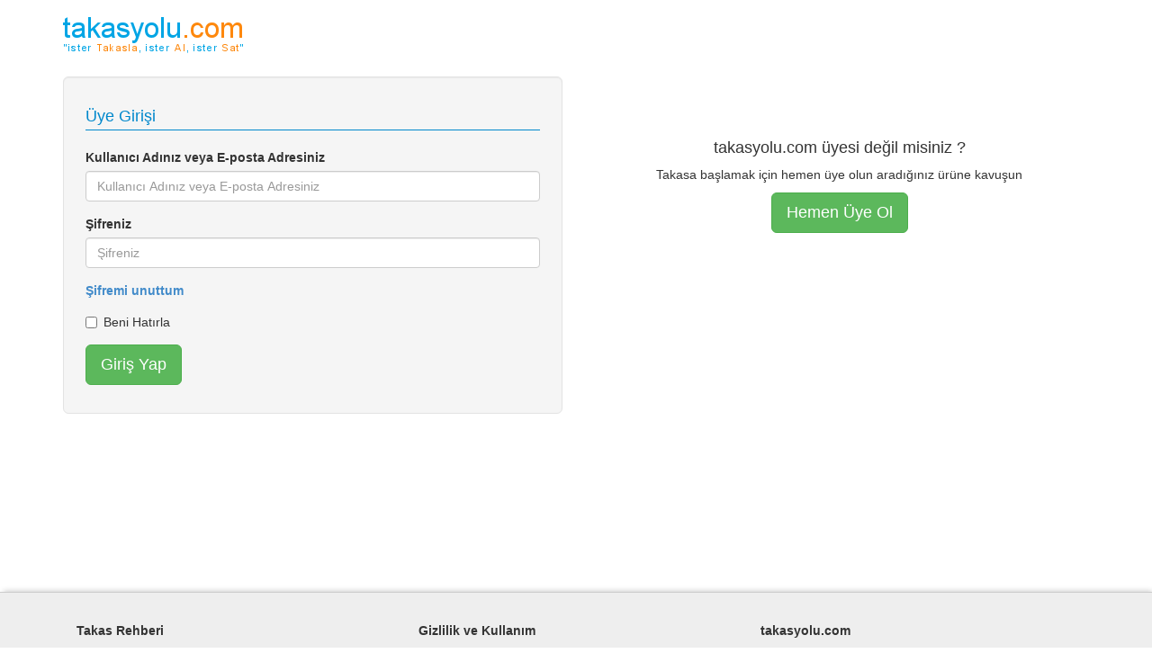

--- FILE ---
content_type: text/html; charset=utf-8
request_url: https://www.takasyolu.com/ilan_girisi
body_size: 10051
content:



<!DOCTYPE html>

<html xmlns="http://www.w3.org/1999/xhtml"  lang="tr-TR">
<head><title>

</title><meta http-equiv="Content-Type" content="text/html; charset=utf-8" /><meta http-equiv="Content-Language" content="tr" /><link href="/css/normalize.css" rel="stylesheet" />
    
    <script src="https://code.jquery.com/jquery-1.8.3.min.js" type="text/javascript"></script>
    <script src="https://code.jquery.com/ui/1.9.2/jquery-ui.min.js" type="text/javascript"></script>

     <link href="/kontroller/bootstrap/3.1.1/css/bootstrap.min.css" rel="stylesheet" />
    <script src="/kontroller/bootstrap/3.1.1/js/bootstrap.min.js"></script>
    
    <script src="/js/genel.js?verisyon=1"></script>
    <link href="/css/genel.css?verisyon=2" rel="stylesheet" /><link href="/kontroller/pagetop/css/ui.totop.css" rel="stylesheet" />
    <script src="/kontroller/pagetop/js/easing.js"></script>
    <script src="/kontroller/pagetop/js/jquery.ui.totop.min.js"></script> 
    <link href="//netdna.bootstrapcdn.com/font-awesome/3.2.1/css/font-awesome.css" rel="stylesheet" /><link href="//netdna.bootstrapcdn.com/font-awesome/4.0.1/css/font-awesome.css" rel="stylesheet" /><link href="/css/Reklamlar.css?versiyon=1" rel="stylesheet" />    
    <script src="/js/Reklamlar.js?versiyon=1"></script>

    <meta name="viewport" content="width=device-width, initial-scale=1.0" />
    <!-- Google Tag Manager -->
<script>(function (w, d, s, l, i) {
        w[l] = w[l] || []; w[l].push({
            'gtm.start':
                new Date().getTime(), event: 'gtm.js'
        }); var f = d.getElementsByTagName(s)[0],
            j = d.createElement(s), dl = l != 'dataLayer' ? '&l=' + l : ''; j.async = true; j.src =
                'https://www.googletagmanager.com/gtm.js?id=' + i + dl; f.parentNode.insertBefore(j, f);
    })(window, document, 'script', 'dataLayer', 'GTM-N3GG7VV');</script>
<!-- End Google Tag Manager -->
    

    
    <link href="/css/normalize.css" rel="stylesheet" />

    <script src="/kontroller/editor/jquery.hotkeys.js"></script>          

    <script src="/js/urunekle.js?versiyon=10"></script>
    <link href="/css/urunekle.css" rel="stylesheet" />
    
    <script src="/js/holder.js"></script>  
       
    <link href="/kontroller/editor/wysiwyg.css" rel="stylesheet" />
    
    <script src="/kontroller/editor/bootstrap-wysiwyg.js"></script>

    <!--<link href="/kontroller/jquery/redmond/jquery-ui-1.9.0.custom.css" rel="stylesheet" type="text/css" />-->
    <link href="https://code.jquery.com/ui/1.10.3/themes/start/jquery-ui.css" rel="stylesheet" type="text/css" />

    <link href="/kontroller/tagit/css/jquery.tagit.css" rel="stylesheet" />
    <link href="/kontroller/fileupload/css/jquery.fileupload-ui.css" rel="stylesheet" type="text/css" />
    <script src="/kontroller/fileupload/js/jquery.tmpl.js" type="text/javascript"></script>
    <script src="/kontroller/fileupload/js/jquery.iframe-transport.js" type="text/javascript"></script>
    <script src="/kontroller/fileupload/js/jquery.fileupload.js" type="text/javascript"></script>
    <script src="/kontroller/fileupload/js/jquery.fileupload-ui.js" type="text/javascript"></script>
    <link href="css/urunekle.css" rel="stylesheet" />
    <script type="text/javascript" src="https://maps.googleapis.com/maps/api/js?sensor=false"></script>   
     
    <script src="/kontroller/typehead/typeahead.js"></script>
    <script src="/js/jquery.maskedinput.js"></script>      
    <script src="/js/jquery.maskMoney.js"></script>
     <script src="/kontroller/tagit/js/tag-it.js"></script>
   
</head>
<body>
       <!-- Google Tag Manager (noscript) -->
<noscript><iframe src="https://www.googletagmanager.com/ns.html?id=GTM-N3GG7VV"
height="0" width="0" style="display:none;visibility:hidden"></iframe></noscript>
<!-- End Google Tag Manager (noscript) -->
    <form name="aspnetForm" method="post" action="./ilan_girisi" id="aspnetForm">
<div>
<input type="hidden" name="__EVENTTARGET" id="__EVENTTARGET" value="" />
<input type="hidden" name="__EVENTARGUMENT" id="__EVENTARGUMENT" value="" />
<input type="hidden" name="__VIEWSTATE" id="__VIEWSTATE" value="/wEPDwUKLTI4NTQ5MTgyOQ9kFgJmD2QWAgIDD2QWAmYPZBYCZg9kFgICAQ8WAh4HVmlzaWJsZWhkZHYMFm+dTCVJmeX6i43BLDiTzaUDobQaXPlSm7p5SxdJ" />
</div>

<script type="text/javascript">
//<![CDATA[
var theForm = document.forms['aspnetForm'];
if (!theForm) {
    theForm = document.aspnetForm;
}
function __doPostBack(eventTarget, eventArgument) {
    if (!theForm.onsubmit || (theForm.onsubmit() != false)) {
        theForm.__EVENTTARGET.value = eventTarget;
        theForm.__EVENTARGUMENT.value = eventArgument;
        theForm.submit();
    }
}
//]]>
</script>


<div>

	<input type="hidden" name="__VIEWSTATEGENERATOR" id="__VIEWSTATEGENERATOR" value="C1611DC0" />
</div>
        <input  id ="urldeger" name="urldeger" type="hidden" />
        <script type="text/javascript">
            var rewrittenUrl = "/ilanekle.aspx";
            document.getElementById("urldeger").value = rewrittenUrl;
        </script>
        <input id="sessionInput" type="hidden" value=""/> 

    <div>

        

    <input id="Picturepathid" type="hidden" value=""/> 
    
    
<!--  *****  üst bölge çiziliyor  -->
<div id="gh-gb">
    <div class="container">
        <div class="row">
            <div class="col-lg-12">

                <div class="col-lg-6">
                </div>

                

                <div id="ctl00_ContentPlaceHolder1_pagetop_userlogin">
                    <div class="col-lg-6">

                        <div class="topsignin">

                            <ul class="nav nav-pills">
                                <!--<li><fb:login-button show-faces="true" width="200" max-rows="1"  >Facebook İle Bağlan</fb:login-button></li>-->

                                <!--<li><input id="Submit1" class="btn btn-success btn-block" type="submit" id="Submit1" value="Çıkış" onclick="logout()"></li>-->

                                <li class="hidden-xs"><span style="margin-top: 10px;">Hoşgeldiniz,</span></li>
                                <li><a href="/yeniuye.aspx"><span class="glyphicon glyphicon-user"></span>Üye Ol</a></li>
                                <li><a href="/uye_girisi"><i class="icon-ok"></i>Üye Girişi</a></li>

                                
                                
                                <!-- twitter ve google ile bağlan
								            <a href="#" class="btn btn-block"><img src="img/twitter-18.png"> Twitter ile Bağlan</a>
                                            <span id="signinButton">
                                                <span
                                                    class="g-signin"
                                                    data-callback="signinCallback"
                                                    data-clientid="655687922503.apps.googleusercontent.com"
                                                    data-cookiepolicy="single_host_origin"
                                                    data-requestvisibleactions="http://schemas.google.com/AddActivity"
                                                    data-scope="https://www.googleapis.com/auth/userinfo.profile https://www.googleapis.com/auth/userinfo.email" >
                                                </span>
                                            </span>
                                            -->
                                
                                

                                
                               
                                
                            </ul>

                        </div>


                    </div>
                </div>

            </div>
        </div>


    </div>
</div>
<!--  *****  üst bölge çiziliyor bitti   -->

<div class="container">

    <div class="row">
        <div class="bosluk"></div>
    </div>

    <!--  *****  logonun olduğu satır çiziliyor   -->
    <div class="row">

        <div class="col-lg-3 col-md-3 col-sm-3 col-xs-12">
            <a href="/index.aspx">
                <img src="/img/logo1.png" alt="takas,ikinciel,takasyolu" width="250" height="81" />
            </a>
        </div>

        <div class="col-lg-6 col-md-6 col-sm-6 col-xs-12" id="search_header">
            <div class="well well-sm" style="margin-bottom: 10px !important;">
                <div class="row">
                    <div class="col-lg-12">
                        <form>
                            <div class="input-group">
                                <input name="ctl00$ContentPlaceHolder1$pagetop$searchinput" type="text" id="ctl00_ContentPlaceHolder1_pagetop_searchinput" class="form-control aramatype" placeholder="Ne Aramıştınız ? Ürün adı, özellik veya kullanıcı adı giriniz." />
                                <span class="input-group-btn">
                                    <button onclick="__doPostBack('ctl00$ContentPlaceHolder1$pagetop$searchbutton','')" id="ctl00_ContentPlaceHolder1_pagetop_searchbutton" type="submit" class="btn btn-primary" tabindex="-10">
                                        <i class="fa fa-search"></i> Ara                            
                                    </button>
                                </span>
                            </div>
                        </form>
                    </div>
                </div>
            </div>
            
        </div>

        <div class="col-lg-3 col-md-3 col-sm-3 col-xs-12 text-right" id="freeadbtn">
            <a class="btn  btn-success btn-lg" href="/ilan_girisi" >Ücretsiz İlan Ver
            </a>
        </div>

    </div>
    <!--  *****  logonun olduğu satır çiziliyor bitti  -->

    <div id="fb-root"></div>
    <script>
    







    </script>

</div>








    <div class="container">

       
              
        <div class="row">
            <div class="col-lg-12">
                <h4 class="tkspage-head">Takas İlanı Girişi</h4>
            </div>
        </div>
        <div class="row">
            <div class="col-lg-12">
                <div  class="alertdiv"></div>
            </div>
        </div>
        

        <div class="row">
            <div class="col-lg-12">
                <div class="well well-sm">

                <div class="row">

                    <div class="col-lg-9">
                        <div class="form-group">
                        <label><strong> Kategori Seçimi</strong> <span class="req"> *</span></label>
                        <div class="row">
                            <div class="col-lg-4">
                                <select class="form-control tksselect" size="16" id="category1" onclick="find_cat_2()" onchange="find_cat_2()"></select>
                            </div>                  
                            <div class="col-lg-4">
	                            <select class="form-control tksselect"  size="16" id="category2" onclick="find_cat_3()" onchange="find_cat_3()"></select>
                            </div>
                            <div class="col-lg-4">
                                <select class="form-control tksselect"  size="16" id="category3"></select>  
                            </div>
                        </div>
                    </div>
                    </div>

                    <div class="col-lg-3">                        
                        <div class="form-group">
                            <label><strong>İletişim Bilgileri </strong><span class="req"> *</span></label><br />
                            <span class="label label-default tksbaslabel">Adı Soyadı  </span><span id="memnamespn"></span><br />
                            <span class="label label-default tksbaslabel">Telefon Numarası  </span><span id="memtlspn" > </span><br />
                            <span class="label label-default tksbaslabel">Cep Telefonu  </span><span id="memgsmspn"> </span><br />
                            <span class="label label-default tksbaslabel">Şehriniz  </span><span id="memcityspn"> </span><br />
                            <input  type="hidden" id="memcityid"/>
                            <span class="checkbox" ><input id="cominfcb" type="checkbox"/> İlanda iletişim bilgilerim yayınlanmasın. </span>                            
                            <input  id="infupdmodbtn" type="button" class="btn btn-primary"  value="İletişim Bilgilerimi Güncelle" onclick="infor_update()"/>
                        </div>                                    
                         <div class="form-group">
                            <label for="usagecombo"><strong>Ürün Fiyatı </strong></label>
                            <input id="ilanfiyat" type="text" data-toggle="tooltip" class="col-lg-12 form-control" maxlength="20"  />
                        </div>
                    </div>                                                    
                </div>


                

                <div class="row">
                    <div class="col-lg-9" >
                        <div class="form-group">
                    <label for="ilanbaslik"><strong>İlan Başlığı </strong><span class="req"> *</span></label>
                    <input id="ilanbaslik" type="text" data-toggle="tooltip" class="col-lg-12 form-control" maxlength="140"  />
                            
                </div>
                    </div>
                    <div class="col-lg-3" >
                        <div class="form-group">
                            <label for="usagecombo"><strong>Ürün Durumu </strong><span class="req"> *</span></label>
                            <select class="col-lg-10 form-control" name="" id="usagecombo"></select>
                        </div>
                    </div>
                </div>

                <div class="row">
                    <div class="col-lg-12" >
                        <div class="form-group">                            
                            <label><strong>İlan Detayı</strong> </label>
                            <div class="btn-toolbar" data-role="editor-toolbar" data-target="#editor">
                               
                               
                                <div class="btn-group">
                                <a class="btn" data-edit="bold" title="Koyu (Ctrl/Cmd+B)"><i class="icon-bold"></i></a>
                                <a class="btn" data-edit="italic" title="Italik (Ctrl/Cmd+I)"><i class="icon-italic"></i></a>
                                <a class="btn" data-edit="strikethrough" title="Ortası Çizgili"><i class="icon-strikethrough"></i></a>
                                <a class="btn" data-edit="underline" title="Altı Çizgili (Ctrl/Cmd+U)"><i class="icon-underline"></i></a>
                                </div>
                                <div class="btn-group">
                                <a class="btn" data-edit="insertunorderedlist" title="Sıralı Liste"><i class="icon-list-ul"></i></a>
                                <a class="btn" data-edit="insertorderedlist" title="Sayılı Liste"><i class="icon-list-ol"></i></a>
                                <a class="btn" data-edit="outdent" title="Satır Dışarı (Shift+Tab)"><i class="icon-indent-left"></i></a>
                                <a class="btn" data-edit="indent" title="Satır İçeri (Tab)"><i class="icon-indent-right"></i></a>
                                </div>
                                <div class="btn-group">
                                <a class="btn" data-edit="justifyleft" title="Sola Hizala (Ctrl/Cmd+L)"><i class="icon-align-left"></i></a>
                                <a class="btn" data-edit="justifycenter" title="Ortala (Ctrl/Cmd+E)"><i class="icon-align-center"></i></a>
                                <a class="btn" data-edit="justifyright" title="Sağa Hizala (Ctrl/Cmd+R)"><i class="icon-align-right"></i></a>
                                <a class="btn" data-edit="justifyfull" title="Hizala (Ctrl/Cmd+J)"><i class="icon-align-justify"></i></a>
                                </div>
                               
      
                                <!--<div class="btn-group">
                                <a class="btn" title="Insert picture (or just drag & drop)" id="pictureBtn"><i class="icon-picture"></i></a>
                                <input type="file" data-role="magic-overlay" data-target="#pictureBtn" data-edit="insertImage" />
                                </div>-->
                                <div class="btn-group">
                                <a class="btn" data-edit="undo" title="Geri Al (Ctrl/Cmd+Z)"><i class="icon-undo"></i></a>
                                <a class="btn" data-edit="redo" title="İleri Al (Ctrl/Cmd+Y)"><i class="icon-repeat"></i></a>
                                </div>
                                <input type="text" data-edit="inserttext" id="voiceBtn" x-webkit-speech="">
                            </div>
                            <div id="editor"></div>                    
                        </div>
                    </div>
                </div>
                

                <div class="row ">
                    <div class="col-lg-12 " >
                        <div class="form-group ">
                            <div class="col-lg-12 label-warning">                                    
                            <label class="" style="font-size:16px;"><strong>Takas Yapabileceğiniz Ürünler</strong><span> &nbsp;&nbsp;<small>(Bilgisayar, Notebook vb.)</small></span></label>
                            </div>
                            <div class="bosluk"></div>
                            <div>                        
                            <ul id="tagmngid"></ul>
                            </div>
                        </div>                            
                    </div>
                </div>

                <div class="form-group">
                    
                <label><strong>İlan Resimleri</strong> <span><small> &nbsp;&nbsp; (Maks. 6 resim / JPEG , JPG , PNG / Maks. 6 MB )</small></span></label>

                <div id="fileupload">
                    <div class="fileupload-buttonbar">
                        <label class="fileinput-button">
                            <span class="addfile" >Resim Ekle</span>
                            <input id="file" type="file" name="files[]" multiple />
                        </label>
                        <!--<button type="submit" class="start">Göndermeye Başla</button> -->
                        <!--<button type="reset" class="cancel">Göndermeyi Durdur</button>-->
                    </div>
                    <div class="fileupload-content" >
                        <table class="files"></table>
                        <div class="fileupload-progressbar"></div>
                    </div>
                </div>

                <script id="template-upload" type="text/x-jquery-tmpl">
                        <tr class="template-upload{{if error}} ui-state-error{{/if}}">
                            <td class="preview"></td>
                            <td class="name">${name}</td>
                            <td class="size">${sizef}</td>
                            {{if error}}
                                <td class="error" colspan="2">Hata:
                                    {{if error === 'maxFileSize'}}Resim boyutu çok büyük
                                    {{else error === 'minFileSize'}}Resim boyutu çok küçük
                                    {{else error === 'acceptFileTypes'}}Resim tipi geçersiz
                                    {{else error === 'maxNumberOfFiles'}}En fazla 5 adet resim gönderebilirsiniz
                                    {{else}}${error}
                                    {{/if}}
                                </td>
                            {{else}}
                                <td class="progress"><div></div></td>
                                <td class="start"><button>Başla</button></td>
                            {{/if}}
                            <td class="cancel"><button>İptal</button></td>
                        </tr>
                    </script>

                <script id="template-download" type="text/x-jquery-tmpl">
                    <tr class="template-download{{if _errorMSG}} ui-state-error{{/if}}">
                        {{if _errorMSG}}
                            <td></td>
                            <td class="name">${_name}</td>
                            <td class="size">${sizef}</td>
                            <td class="error" colspan="2">Hata:
                                {{if _errorMSG === 1}}Resim gönderim limitini aşıyor
                                {{else _errorMSG === 2}}Resim gönderim limitini aşıyor
                                {{else _errorMSG === 3}}Resim kısmen yüklendi
                                {{else _errorMSG === 4}}Yüklenecek resim bulunamadı
                                {{else _errorMSG === 5}}Geçici bir dosya eksik
                                {{else _errorMSG === 6}}Diske dosya yazma başarısız
                                {{else _errorMSG === 7}}Resim gönderimi uzantısı sebebinden durduruldu
                                {{else _errorMSG === 'maxFileSize'}}Resim boyutu çok büyük
                                {{else _errorMSG === 'minFileSize'}}Resim boyutu çok küçük
                                {{else _errorMSG === 'acceptFileTypes'}}Resim tipi geçersiz
                                {{else _errorMSG === 'maxNumberOfFiles'}}En fazla 5 adet resim gönderebilirsiniz
                                {{else _errorMSG === 'uploadedBytes'}}Gönderilen resim büyüklüğü fazla
                                {{else _errorMSG === 'emptyResult'}}Boş dosya yükleme sonucu
                                {{else}}${_errorMSG}. Resim Yüklenemedi!
                                {{/if}}
                            </td>
                            <td class="failupload">
                                <button data-type="${delete_type}" data-url="${delete_url}">İptal Et</button>
                            </td>                
                        {{else}}
                            <td class="preview">
                                {{if Thumbnail_url}}
                                    <a href="${_url}" target="_blank"><img src="${Thumbnail_url}"></a>
                                {{/if}}
                            </td>
                            <td class="name">
                                <a href="${_url}"{{if thumbnail_url}} target="_blank"{{/if}}>${_name}</a>
                            </td>
                            <td class="size">${sizef}</td>
                                            
                            <td class="success">
                                                
                            </td>
                            <td class="delete">
                                <button data-type="${delete_type}" data-url="${delete_url}">Resmi Sil</button>
                            </td>                
                        {{/if}}

                    </tr>
                </script>
                                    
                </div>

                <div class="row ">
                    <div class="col-lg-12 " >
                        <div class="form-group ">
                            <div class="col-lg-12">                                    
                            <label class="checkbox" ><input type="checkbox"   id="fastbarterchck"/> Hızlı Takas İçin Konumumu Kullan</label>
                                <div id="konumhata"></div> 

                            </div>
                            <div class="bosluk"></div>
                            <div>                        
                            <ul id="Ul1"></ul>
                            </div>
                        </div>                            
                    </div>
                </div>
                                                   

            </div>
            </div>
        </div>
        
        <!--<label id="Label1"></label>
        <input  type="button" class="btn" value="Konum Bul" onclick="Konumbul()"/>-->                            
                             
        <div class="readadrules"><input type="checkbox"  checked  id="readadruleschk"> <a onclick="readadrule()">İlan verme kurallarını okudum, </a> kabul ediyorum.</div>

        <div class="bosluk"></div>
        <div class="row">
            <div class="col-lg-3">
                <input type="button" class="btn btn-success btn-lg"  value="İlanı Kaydet" onclick="tkskaydet()"/>
            </div>
            <div class="col-lg-9">
                <div id="" class="alertdiv alert fade">

                </div>
            </div>

        </div>                           
      </div>

     <div class="modal" id="Modalposition" tabindex="-1" role="dialog" aria-labelledby="myModalLabel" aria-hidden="true">
    <div class="modal-dialog">
      <div class="modal-content">
        <div class="modal-header">
         <div id="modalhead"></div>
          <button type="button" class="close" data-dismiss="modal" aria-hidden="true">&times;</button>
          <h4 class="modal-title">Konum Yardım</h4>
        </div>
        <div class="modal-body"></div>
        <div class="modal-footer">
             
        </div>
      </div><!-- /.modal-content -->
    </div><!-- /.modal-dialog -->
  </div><!-- /.modal -->

   <div class="modal fade" id="Modalmessage" tabindex="-1" role="dialog" aria-labelledby="myModalLabel" aria-hidden="true">
    <div class="modal-dialog">
      <div class="modal-content">
        <div class="modal-header">
          <button type="button" class="close" data-dismiss="modal" aria-hidden="true">&times;</button>
          <h4 class="modal-title">İlan Verme Kuralları</h4>
        </div>
        <div class="modal-body">
        <div id="adrules" ></div>
        </div>
        <div class="modal-footer">
            <div class="row">
                <div class="col-lg-6">                    
                    <button type="button" class="btn btn-default pull-left" data-dismiss="modal">Kapat</button>          
                </div>
                <div class="col-lg-6">
                    <div  class="alertdiv"></div>
                </div>
            </div>
        </div>
      </div><!-- /.modal-content -->
    </div><!-- /.modal-dialog -->
  </div><!-- /.modal -->

    <div class="modal fade" id="modalinformation" tabindex="-1" role="dialog" aria-labelledby="myModalLabel" aria-hidden="true">
    <div class="modal-dialog">
      <div class="modal-content">
        <div class="modal-header">
          <button type="button" class="close" data-dismiss="modal" aria-hidden="true">&times;</button>
          <h4 class="modal-title">İletişim Bilgileri</h4>
        </div>
        <div class="modal-body">
            <div class="row">
                <div class="col-lg-12">
                    <div class="form-group">
                        <label>Şehriniz </label>
                        <select class="col-lg-12 form-control" name="" id="locationCity"><option value="0">Seçiniz</option><option value="34">İstanbul</option><option value="6">Ankara</option><option value="35">İzmir</option><option value="1">Adana</option><option value="2">Adıyaman</option><option value="3">Afyonkarahisar</option><option value="4">Ağrı</option><option value="68">Aksaray</option><option value="5">Amasya</option><option value="7">Antalya</option><option value="75">Ardahan</option><option value="8">Artvin</option><option value="9">Aydın</option><option value="10">Balıkesir</option><option value="74">Bartın</option><option value="72">Batman</option><option value="69">Bayburt</option><option value="11">Bilecik</option><option value="12">Bingöl</option><option value="13">Bitlis</option><option value="14">Bolu</option><option value="15">Burdur</option><option value="16">Bursa</option><option value="17">Çanakkale</option><option value="18">Çankırı</option><option value="19">Çorum</option><option value="20">Denizli</option><option value="21">Diyarbakır</option><option value="81">Düzce</option><option value="22">Edirne</option><option value="23">Elazığ</option><option value="24">Erzincan</option><option value="25">Erzurum</option><option value="26">Eskişehir</option><option value="27">Gaziantep</option><option value="28">Giresun</option><option value="29">Gümüşhane</option><option value="30">Hakkari</option><option value="31">Hatay</option><option value="76">Iğdır</option><option value="32">Isparta</option><option value="46">Kahramanmaraş</option><option value="78">Karabük</option><option value="70">Karaman</option><option value="36">Kars</option><option value="37">Kastamonu</option><option value="38">Kayseri</option><option value="71">Kırıkkale</option><option value="39">Kırklareli</option><option value="40">Kırşehir</option><option value="79">Kilis</option><option value="41">Kocaeli</option><option value="42">Konya</option><option value="43">Kütahya</option><option value="44">Malatya</option><option value="45">Manisa</option><option value="47">Mardin</option><option value="33">Mersin</option><option value="48">Muğla</option><option value="49">Muş</option><option value="50">Nevşehir</option><option value="51">Niğde</option><option value="52">Ordu</option><option value="80">Osmaniye</option><option value="53">Rize</option><option value="54">Sakarya</option><option value="55">Samsun</option><option value="56">Siirt</option><option value="57">Sinop</option><option value="58">Sivas</option><option value="63">Şanlıurfa</option><option value="73">Şırnak</option><option value="59">Tekirdağ</option><option value="60">Tokat</option><option value="61">Trabzon</option><option value="62">Tunceli</option><option value="64">Uşak</option><option value="65">Van</option><option value="77">Yalova</option><option value="66">Yozgat</option><option value="67">Zonguldak</option> </select>
                    </div>                    
                    <div class="form-group">
                        <label for="telefon">Telefonunuz</label>
                        <input id="telefon" type="text" class="col-lg-12 form-control" />
                    </div>
                    <div class="form-group">
                        <label for="ceptel">Cep Telefonunuz</label>
                        <input id="ceptel" type="text" class="col-lg-12 form-control" />
                    </div>
                </div>
            </div>
        
        </div>
        <div class="modal-footer">
            <div class="row">
                <div class="col-lg-6">
                    <button type="button" id="profileupdbtn" class="btn btn-primary pull-left" onclick="profile_update()" data-loading-text="Bilgileriniz Güncelleniyor..." data-complete-text="Bilgilerimi Güncelle">Bilgilerimi Güncelle</button>
                    <button type="button" class="btn btn-default pull-left" data-dismiss="modal">Kapat</button>                    
                </div>
                <div class="col-lg-6">
                    <div id="profilealert" class="alert fade"></div>
                </div>
            </div>
        </div>
      </div><!-- /.modal-content -->
    </div><!-- /.modal-dialog -->
  </div><!-- /.modal -->




        
<link href="/ascx/css/footer.css?versiyon=1" rel="stylesheet" />
<!--  *****  footer çiziliyor  -->
<div class="footer">
    <div class="container">
        <div class="col-lg-12">
            <div class="footergroup">
                <div class="row">

                    <div class="col-lg-4 col-md-4 col-sm-4 col-xs-6">
                        <h2>Takas Rehberi</h2>
                        <ul>
                            <li><a href="/nasiltakasyaparim.aspx">Nasıl Takas Yaparım ? </a></li>
                            <li><a href="/guvenlitakasoneri.aspx">Güvenli Takas/Alışveriş İpuçları</a></li>
                            <li><a href="/yasakliurunler.aspx">Yasaklı Ürünler</a></li>
                            <li><a href="/siksorulansorular.aspx">Sık Sorulan Sorular</a></li>
                            <li><a href="/yardim.aspx">Yardım</a></li>
                        </ul>
                    </div>
                    <div class="col-lg-4 col-md-4 col-sm-4 col-xs-6">
                        <h2>Gizlilik ve Kullanım</h2>
                        <ul>
                            <li><a href="/gizlilikpolitikasi.aspx">Gizlilik Politikası</a></li>
                            <li><a href="/uyelikkosullari.aspx">Üyelik Koşulları</a></li>
                            <li><a href="/ilankurallari.aspx">İlan Verme Koşulları</a></li>
                            <li><a href="/kullanicisozlesmesi.aspx">Kullanıcı Sözleşmesi</a></li>
                            <li><a href="/kullanimkosullari.aspx">Kullanım Koşulları</a></li>
                        </ul>
                    </div>

                    <div class="col-lg-4 col-md-4 col-sm-4 col-xs-12">
                        <h2>takasyolu.com</h2>
                        <ul>
                            <li><a href="/hakkimizda.aspx">Takasyolu Hakkında</a></li>
                            
                            <li><a href="/iletisim.aspx">İletişim</a></li>
                        </ul>
                    </div>



                    
                </div>

                <div class="row">
                    <div class="col-lg-12">
                        <div class="warnmsg">
                            takasyolu .com “Kullanıcı” larının, “Portal” içinde oluşturduğu ilanlara ilişkin tüm bilgilerin, içeriklerin 

                                ve ilanda yer alan görüşlerin doğruluğu, eksiksiz ve değişmez olduğu, yayınlanması ile ilgili yasal 

                                yükümlülükler, ilanı ve içeriği oluşturan “Kullanıcı” ya aittir. İlgili bilgilerin, içeriklerin ve görüşlerin; 

                                eksiklikleri, yanlışlıkları ve yasalarla belirlenmiş olan kurallara aykırılıkları ile ilgili takasyolu.com 

                                hiçbir şekilde sorumlu değildir. Soru ve sorunlarınızla ilgili olarak, ilanı oluşturan “Kullanıcı” ile irtibat 

                                kurabilirsiniz. İçerik sağlayıcı paylaşım sitesi olarak hizmet veren takasyolu.com adresimizde 5651 Sayılı Kanun'un 8. Maddesine ve T.C.K' nın 125. Maddesine göre TÜM ÜYELERİMİZ yaptıkları paylaşımlardan kendileri sorumludur.
                        </div>
                    </div>
                </div>

                <div class="row">
                    <div class="col-lg-3">
                        <span style="font-size: 12px;">Copyright © 2013 takasyolu.com</span>
                    </div>
                </div>
                <div class="bosluk"></div>
            </div>
        </div>
    </div>
</div>
<!--  *****  footer çiziliyor bitti   -->

    </div>
    </form>
</body>
</html>


--- FILE ---
content_type: text/html; charset=utf-8
request_url: https://www.takasyolu.com/uye_girisi?returnurl=/ilan_girisi
body_size: 3770
content:



<!DOCTYPE html>

<html xmlns="http://www.w3.org/1999/xhtml"  lang="tr-TR">
<head><title>
	Üye Girişi - takasyolu.com
</title><meta http-equiv="Content-Type" content="text/html; charset=utf-8" /><meta http-equiv="Content-Language" content="tr" /><link href="/css/normalize.css" rel="stylesheet" />
    
    <script src="https://code.jquery.com/jquery-1.8.3.min.js" type="text/javascript"></script>
    <script src="https://code.jquery.com/ui/1.9.2/jquery-ui.min.js" type="text/javascript"></script>

     <link href="/kontroller/bootstrap/3.1.1/css/bootstrap.min.css" rel="stylesheet" />
    <script src="/kontroller/bootstrap/3.1.1/js/bootstrap.min.js"></script>
    
    <script src="/js/genel.js?verisyon=1"></script>
    <link href="/css/genel.css?verisyon=2" rel="stylesheet" /><link href="/kontroller/pagetop/css/ui.totop.css" rel="stylesheet" />
    <script src="/kontroller/pagetop/js/easing.js"></script>
    <script src="/kontroller/pagetop/js/jquery.ui.totop.min.js"></script> 
    <link href="//netdna.bootstrapcdn.com/font-awesome/3.2.1/css/font-awesome.css" rel="stylesheet" /><link href="//netdna.bootstrapcdn.com/font-awesome/4.0.1/css/font-awesome.css" rel="stylesheet" /><link href="/css/Reklamlar.css?versiyon=1" rel="stylesheet" />    
    <script src="/js/Reklamlar.js?versiyon=1"></script>

    <meta name="viewport" content="width=device-width, initial-scale=1.0" />
    <!-- Google Tag Manager -->
<script>(function (w, d, s, l, i) {
        w[l] = w[l] || []; w[l].push({
            'gtm.start':
                new Date().getTime(), event: 'gtm.js'
        }); var f = d.getElementsByTagName(s)[0],
            j = d.createElement(s), dl = l != 'dataLayer' ? '&l=' + l : ''; j.async = true; j.src =
                'https://www.googletagmanager.com/gtm.js?id=' + i + dl; f.parentNode.insertBefore(j, f);
    })(window, document, 'script', 'dataLayer', 'GTM-N3GG7VV');</script>
<!-- End Google Tag Manager -->
    

    

    <script src="/js/giris.js"></script>
    <link href="/css/giris.css" rel="stylesheet" />

    <!--<script src="js/facebook.js?versiyon=1"></script> -->

</head>
<body>
       <!-- Google Tag Manager (noscript) -->
<noscript><iframe src="https://www.googletagmanager.com/ns.html?id=GTM-N3GG7VV"
height="0" width="0" style="display:none;visibility:hidden"></iframe></noscript>
<!-- End Google Tag Manager (noscript) -->
    <form name="aspnetForm" method="post" action="./uye_girisi?returnurl=%2filan_girisi" id="aspnetForm">
<div>
<input type="hidden" name="__EVENTTARGET" id="__EVENTTARGET" value="" />
<input type="hidden" name="__EVENTARGUMENT" id="__EVENTARGUMENT" value="" />
<input type="hidden" name="__VIEWSTATE" id="__VIEWSTATE" value="/wEPDwULLTE0NDI2NDQzNTFkGAEFHl9fQ29udHJvbHNSZXF1aXJlUG9zdEJhY2tLZXlfXxYBBSNjdGwwMCRDb250ZW50UGxhY2VIb2xkZXIxJENoZWNrYm94MoJZQ+WFS1PpOnWPIcHRn5ifRQiscKH9D58Vb374VriB" />
</div>

<script type="text/javascript">
//<![CDATA[
var theForm = document.forms['aspnetForm'];
if (!theForm) {
    theForm = document.aspnetForm;
}
function __doPostBack(eventTarget, eventArgument) {
    if (!theForm.onsubmit || (theForm.onsubmit() != false)) {
        theForm.__EVENTTARGET.value = eventTarget;
        theForm.__EVENTARGUMENT.value = eventArgument;
        theForm.submit();
    }
}
//]]>
</script>


<div>

	<input type="hidden" name="__VIEWSTATEGENERATOR" id="__VIEWSTATEGENERATOR" value="4A1FFC02" />
</div>
        <input  id ="urldeger" name="urldeger" type="hidden" />
        <script type="text/javascript">
            var rewrittenUrl = "/giris.aspx?returnurl=/ilan_girisi";
            document.getElementById("urldeger").value = rewrittenUrl;
        </script>
        <input id="sessionInput" type="hidden" value=""/> 

    <div>

        

    <div class="container">
        <div class="row">
            <div class="bosluk"></div>
        </div>

        <!--  *****  logonun olduğu satır çiziliyor   -->
        <div class="row">

            <div class="col-lg-2">
                <a href="/index.aspx">
                    <img src="/img/logo1.png" />
                </a>
            </div>


        </div>
        <!--  *****  logonun olduğu satır çiziliyor bitti  -->

        <div class="row">
            <div class="bosluk"></div>
        </div>

        <div class="row">
            <div class="col-lg-6 col-md-6 col-sm-6 col-xs-12">
                <div class="well well-lg">
                    <h4 class="tkspage-head">Üye Girişi</h4>

                    <div class="form-group">
                        <label>Kullanıcı Adınız veya E-posta Adresiniz</label>
                        <input name="ctl00$ContentPlaceHolder1$username1" type="text" id="ctl00_ContentPlaceHolder1_username1" class="form-control" placeholder="Kullanıcı Adınız veya E-posta Adresiniz" />
                    </div>
                    <div class="form-group">
                        <label>Şifreniz </label>
                        <input name="ctl00$ContentPlaceHolder1$password1" type="password" id="ctl00_ContentPlaceHolder1_password1" class="form-control" placeholder="Şifreniz" />
                    </div>
                    <div class="form-group">
                        <label><a href="/sifremi_unuttum">Şifremi unuttum</a></label>
                        <div class="checkbox">
                            <label>
                                <input name="ctl00$ContentPlaceHolder1$Checkbox2" type="checkbox" id="ctl00_ContentPlaceHolder1_Checkbox2" />
                                Beni Hatırla
                            </label>
                        </div>
                    </div>

                    <div class="row">
                        <div class="col-lg-4">
                            <input name="ctl00$ContentPlaceHolder1$entrybutton" type="submit" id="ctl00_ContentPlaceHolder1_entrybutton" value="Giriş Yap" class="btn btn-success btn-lg" />
                        </div>
                        <div class="col-lg-8">
                            <div id="ctl00_ContentPlaceHolder1_alertdiv" class="alert"></div>
                        </div>
                    </div>


                </div>


            </div>

            <div class="col-lg-6 col-md-6 col-sm-6 col-xs-12">
                <div class="row">
                    <div class="text-center uyegiris">
                        <h4>takasyolu.com üyesi değil misiniz ?</h4>
                        <span>Takasa başlamak için hemen üye olun aradığınız ürüne kavuşun </span>
                        <div class="bosluk"></div>
                        <a href="yeniuye.aspx" class="btn btn-success  btn-lg  text-center">Hemen Üye Ol</a>
                    </div>
                </div>
            </div>

        </div>

        <div class="bosluk"></div>
        <div class="bosluk"></div>
        <div class="bosluk"></div>
        <div class="bosluk"></div>
        <div class="bosluk"></div>
        <div class="bosluk"></div>
        <div class="bosluk"></div>
        <div class="bosluk"></div>
        <div class="bosluk"></div>
        <div class="bosluk"></div>
        <div class="bosluk"></div>
        <div class="bosluk"></div>
        <div class="bosluk"></div>
        <div class="bosluk"></div>
        <div class="bosluk"></div>

    </div>
    <div id="fb-root"></div>


        
<link href="/ascx/css/footer.css?versiyon=1" rel="stylesheet" />
<!--  *****  footer çiziliyor  -->
<div class="footer">
    <div class="container">
        <div class="col-lg-12">
            <div class="footergroup">
                <div class="row">

                    <div class="col-lg-4 col-md-4 col-sm-4 col-xs-6">
                        <h2>Takas Rehberi</h2>
                        <ul>
                            <li><a href="/nasiltakasyaparim.aspx">Nasıl Takas Yaparım ? </a></li>
                            <li><a href="/guvenlitakasoneri.aspx">Güvenli Takas/Alışveriş İpuçları</a></li>
                            <li><a href="/yasakliurunler.aspx">Yasaklı Ürünler</a></li>
                            <li><a href="/siksorulansorular.aspx">Sık Sorulan Sorular</a></li>
                            <li><a href="/yardim.aspx">Yardım</a></li>
                        </ul>
                    </div>
                    <div class="col-lg-4 col-md-4 col-sm-4 col-xs-6">
                        <h2>Gizlilik ve Kullanım</h2>
                        <ul>
                            <li><a href="/gizlilikpolitikasi.aspx">Gizlilik Politikası</a></li>
                            <li><a href="/uyelikkosullari.aspx">Üyelik Koşulları</a></li>
                            <li><a href="/ilankurallari.aspx">İlan Verme Koşulları</a></li>
                            <li><a href="/kullanicisozlesmesi.aspx">Kullanıcı Sözleşmesi</a></li>
                            <li><a href="/kullanimkosullari.aspx">Kullanım Koşulları</a></li>
                        </ul>
                    </div>

                    <div class="col-lg-4 col-md-4 col-sm-4 col-xs-12">
                        <h2>takasyolu.com</h2>
                        <ul>
                            <li><a href="/hakkimizda.aspx">Takasyolu Hakkında</a></li>
                            
                            <li><a href="/iletisim.aspx">İletişim</a></li>
                        </ul>
                    </div>



                    
                </div>

                <div class="row">
                    <div class="col-lg-12">
                        <div class="warnmsg">
                            takasyolu .com “Kullanıcı” larının, “Portal” içinde oluşturduğu ilanlara ilişkin tüm bilgilerin, içeriklerin 

                                ve ilanda yer alan görüşlerin doğruluğu, eksiksiz ve değişmez olduğu, yayınlanması ile ilgili yasal 

                                yükümlülükler, ilanı ve içeriği oluşturan “Kullanıcı” ya aittir. İlgili bilgilerin, içeriklerin ve görüşlerin; 

                                eksiklikleri, yanlışlıkları ve yasalarla belirlenmiş olan kurallara aykırılıkları ile ilgili takasyolu.com 

                                hiçbir şekilde sorumlu değildir. Soru ve sorunlarınızla ilgili olarak, ilanı oluşturan “Kullanıcı” ile irtibat 

                                kurabilirsiniz. İçerik sağlayıcı paylaşım sitesi olarak hizmet veren takasyolu.com adresimizde 5651 Sayılı Kanun'un 8. Maddesine ve T.C.K' nın 125. Maddesine göre TÜM ÜYELERİMİZ yaptıkları paylaşımlardan kendileri sorumludur.
                        </div>
                    </div>
                </div>

                <div class="row">
                    <div class="col-lg-3">
                        <span style="font-size: 12px;">Copyright © 2013 takasyolu.com</span>
                    </div>
                </div>
                <div class="bosluk"></div>
            </div>
        </div>
    </div>
</div>
<!--  *****  footer çiziliyor bitti   -->

    </div>
    </form>
</body>
</html>


--- FILE ---
content_type: text/css
request_url: https://www.takasyolu.com/css/genel.css?verisyon=2
body_size: 2876
content:
.baslik{text-align:center; margin-bottom:20px;}
.altlik{}
.badge {background-color: red !important;}
.nav-pills > .active > a > .badge {
    color: #428bca;
    background-color: #fff !important;
}
.ilanbas {font-size:12px;line-height: 20px;height: 20px; overflow: hidden;margin-top:5px;}
.bosluk {height:10px;}
.takbasbut {margin-right:5px;}
 #gh-gb {background-color: #f8f8f8;border-bottom: 1px solid #ccc;width: 100%;top: 0;left: 0;height: 40px;box-shadow: 3px 3px 6px -2px #ccc;}
.arama {}

.ustbolge {margin-top: 7px;}

.catnum {color: #A1A1A1;font-size: 10px;}

.cerceve {background-color: #eeeeee;border-radius: 3px;padding-top:4px;height: 48px;margin-top: 5px;}
.bekle_div{display:none; border-style:solid; border-color:silver; background-color:white;}
.tbcol_div{display:none; border-style:solid; border-color:silver; background-color:white;}

/* T�m Formlar Ba�l�k Css  */
.cizgiler{ border:dotted 0px red; }
.solakis{float:left;}
.solbosluk {margin-left:10px;}
    
.baslik_ana_govde{width:550px; height:100px; margin-left:50px;}
.baslik_menu_div{height:25px; width:100%;}
.logo_resim_panel{width:300px; height:100px;}
.logo_resim{width:300px; height:100px;}
    
        
.login_govde{width:455px; height:70px; margin-left:80px ;}
.login_resim{width:80px; height:70px; margin-left:10px ;}    
    
.login_kodsifre_panel{width:220px; height:50px; margin-left:10px; padding-top:10px; }    
.login_baslik{width :35%}    
.login_text{width :60%}    

.login_buton_panel{width:120px; height:50px; margin-left:5px; padding-top:10px;}    
.login_button{ width:120px; font:12px Arial,verdana;}    
.temizle{ clear: both; height:1px;}
.l_baslik_lnk{width: 150px;float: left;font-size:12px;font-weight:bold;color:#0088CC;text-decoration: none;cursor:default;}
.l_baslik_lnk:focus, .l_baslik_lnk:hover {color: #005580;text-decoration: underline;cursor: pointer;}
.l_baslik{width: 150px; float: left; color:black; font-size:12px; font-weight:bold;}
.l_veri{}
.l_tveri{width: 50%;float: left;}
.l_ro{}

.btn-takasyolu {text-shadow: 0px -1px 0px #e1aa00; color: #ffffff; background-color: #FFC800; background-image: linear-gradient(top, #ffe61e, #e1aa00);border-left-color: #FFC800;border-right-color: #e1aa00;    border-top-color: #FFC800;border-bottom-color: #e1aa00;}
.btn-takasyolu:hover, .btn-windroos-1:active, .btn-windroos-1.active, .btn-windroos-1.disabled, .btn-windroos-1[disabled] {background-color: #e1aa00; }
.btn-takasyolu:hover {color: #ffffc8; text-shadow: 0px -1px 0px #c38c00; }
.btn-takasyolu:focus {color: #ffff64; -webkit-box-shadow: inset 0 2px 4px rgba(0, 0, 0, 0.15), 0 1px 2px rgba(0, 0, 0, 0.05); -moz-box-shadow: inset 0 2px 4px rgba(0, 0, 0, 0.15), 0 1px 2px rgba(0, 0, 0, 0.05); box-shadow: inset 0 2px 4px rgba(0, 0, 0, 0.15), 0 1px 2px rgba(0, 0, 0, 0.05); border-color: #FFC800 #e1aa00 #e1aa00 #FFC800; border-color: rgba(0, 0, 0, 0.25) rgba(0, 0, 0, 0.35) rgba(0, 0, 0, 0.35) rgba(0, 0, 0, 0.25); }
.btn-takasyolu.active, .btn-takasyolu:active {background-image: none; -webkit-box-shadow: inset 0 2px 4px rgba(0, 0, 0, 0.15), 0 1px 2px rgba(0, 0, 0, 0.05); -moz-box-shadow: inset 0 2px 4px rgba(0, 0, 0, 0.15), 0 1px 2px rgba(0, 0, 0, 0.05); box-shadow: inset 0 2px 4px rgba(0, 0, 0, 0.15), 0 1px 2px rgba(0, 0, 0, 0.05); color: #ffff64; }

/*
.btn-takasyolu {text-shadow: 0px 1px 0px #ffff3c; color: #af9f00; background-color: #FFEF00; background-image: linear-gradient(top, #ffff1e, #e1d100);border-left-color: #FFEF00;border-right-color: #e1d100;   border-top-color: #FFEF00;border-bottom-color: #e1d100;}
.btn-takasyolu:hover, .btn-takasyolu:active, .btn-takasyolu.active, .btn-takasyolu.disabled, .btn-takasyolu[disabled] { background-color: #e1d100; }
.btn-takasyolu:hover { color: #9b8b00; text-shadow: 0px 1px 0px #ffff3c; }
.btn-takasyolu:focus { color: #5f4f00; -webkit-box-shadow: inset 0 2px 4px rgba(0, 0, 0, 0.15), 0 1px 2px rgba(0, 0, 0, 0.05); -moz-box-shadow: inset 0 2px 4px rgba(0, 0, 0, 0.15), 0 1px 2px rgba(0, 0, 0, 0.05); box-shadow: inset 0 2px 4px rgba(0, 0, 0, 0.15), 0 1px 2px rgba(0, 0, 0, 0.05); border-color: #FFEF00 #e1d100 #e1d100 #FFEF00; border-color: rgba(0, 0, 0, 0.25) rgba(0, 0, 0, 0.35) rgba(0, 0, 0, 0.35) rgba(0, 0, 0, 0.25); }
.btn-takasyolu.active, .btn-takasyolu:active { background-image: none; -webkit-box-shadow: inset 0 2px 4px rgba(0, 0, 0, 0.15), 0 1px 2px rgba(0, 0, 0, 0.05); -moz-box-shadow: inset 0 2px 4px rgba(0, 0, 0, 0.15), 0 1px 2px rgba(0, 0, 0, 0.05); box-shadow: inset 0 2px 4px rgba(0, 0, 0, 0.15), 0 1px 2px rgba(0, 0, 0, 0.05); color: #5f4f00; }
*/
   
#mesajkutusu{position:absolute;z-index:auto;border-radius: 5px;box-shadow: 0px 0px 6px #B2B2B2;width:250px;font-size: 14px;font-weight: bold;cursor:pointer;}
#mesajkutusu::after {box-shadow: -2px 2px 2px 0 rgba( 178, 178, 178, .4 );content: "\00a0";display: block;  top:-45%; height: 10px;left: -5px;position: relative;transform: rotate( 45deg ) ;-moz-transform: rotate( 45deg ) ;-ms-transform: rotate( 45deg ) ;-o-transform: rotate( 45deg ) ;-webkit-transform: rotate( 45deg ) ;width:  15px;}
#mesajkutusu span{display:inline-block; padding-left:5%; padding-top:3%;}
#mesajkutusu.uyari{background-color: red;color:White;}
#mesajkutusu.bilgi{background-color:green;color:White;}
#mesajkutusu.uyari::after{background-color: red;color:White;}
#mesajkutusu.bilgi::after{background-color:green;color:White;}

.yesil {color:red !important; font-weight:bold; font-style:italic; text-decoration-line:underline;}

/* balonun k��esini yukar� do�ru kald�r�yor. transform: rotate( 45deg ) skew( -45deg );*/

/*position: relative olacak footer da*/
.footer {width: 100% !important;float: left;border-top: 1px solid #ccc;background: #eee;clear: left;margin-top: 28px;box-shadow: 2px -3px 6px -2px #ccc;}
.footer h2 {font-size:14px;font-weight: bold;}
.footer ul {list-style: none; padding:0px; margin:0px; }
.footergroup {margin-top: 15px;}
.footergroup li {}
.catpic { margin-left:5px;}
.topsignin {height:50px;float:right;}
.topsignin .divider-vertical {height: 33px !important;margin: 0 9px;border-right: 1px solid #ffffff;border-left: 1px solid #f2f2f2;}
.topsignin .nav > li > a {display: inline-block !important;font-size: 13px !important;}
.topsignin  span, .topsignin img {display: inline-block;}
.kutu {background-color:#ccc;}
.req {color: #d11303; font-weight:bold;}
.tksyercubugu {background-color:#fff;border-bottom: 1px solid #eee;margin-bottom:0px;color:#8e8e8e;}
.iceortala {padding:15px;}
.tkspage-head { padding-bottom: 5px;margin: 10px 0 20px;color:#0088CC;border-bottom: 1px solid #0088CC;}
.signsocial a.facebook {background-color: #3b5998;text-shadow: 1px 1px #375a85;}
.signsocial a {font-family: 'WebMedium', sans-serif;font-size: 14px;padding: 14px 20px 14px 20px;display: block;border-radius: 4px;color: #ffffff;text-decoration: none;position: relative; cursor:pointer;}
.signsocial a.facebook:hover {background-color: #526999;}
.signsocial a.facebook span {background-image: url('/img/socialicon.png');background-repeat: no-repeat;background-position: left top;display: inline-block;width: 30px; height: 30px;position: absolute;z-index: 99;top: 10px;left: 0px;margin-top: 0px;}

.signsocial1 a.facebook {background-color: #3b5998;text-shadow: 1px 1px #375a85;}
.signsocial1 a {font-family: 'WebMedium', sans-serif;font-size: 11px;padding: 7px 14px 6px 27px;display: block;border-radius: 4px;color: #ffffff;text-decoration: none;position: relative;cursor: pointer;margin-top: 6px;}
.signsocial1 a.facebook:hover {background-color: #526999;}
.signsocial1 a.facebook span {background-image: url('/img/socialicon.png');background-repeat: no-repeat;background-position: left top;display: inline-block;width: 30px;height: 30px;position: absolute;z-index: 99;top: 1px;left: 0px;margin-top: 0px;}

.arabosluk { margin-bottom:10px;}
.araboslukcol { margin-left:10px;}

.alrtfade {opacity: 0;-webkit-transition: opacity 0.15s linear;-moz-transition: opacity 0.15s linear;-o-transition: opacity 0.15s linear;transition: opacity 0.15s linear;}
.alrtfade.in {opacity: 1;}

.w5 {width:5%;}
.w15 {width:15%;}
.w20 {width:20%;}
.w30 {width:30%;}
.w40 {width:40%;}
.w50 {width:50%;}
.w60 {width:60%;}
.w65 {width:65%;}
.w70 {width:70%;}
.FormInputError {
    border: 1px solid #df1e31;
    background-color: #fdf7f7;
    -moz-box-shadow: inset 1px 1px 5px 0px #dad4d4;
    -webkit-box-shadow: inset 1px 1px 5px 0px #dad4d4;
    box-shadow: inset 1px 1px 5px 0px #dad4d4;
}
.modal.modal-wide .modal-dialog {width: 70%;margin-right:auto;margin-left: auto;}
.modal-wide .modal-body {overflow-y: auto;}



--- FILE ---
content_type: text/css
request_url: https://www.takasyolu.com/css/Reklamlar.css?versiyon=1
body_size: 29
content:
.advertext {
    color: #333;
font-size: 11px;
line-height: 13px;
}
.adverlink {
    font-size: 11px;
    line-height: 13px;
    color: #999;
}
.advercaption {
color: #3b5998;
 font-size: 11px;
    line-height: 13px;
}

.adverdiv {
border-top: 1px solid #e9e9e9;
padding-top: 8px;
margin-bottom: 8px;
}
.adverpic {
padding-bottom: 3px;
padding-top: 6px;
position: relative;
width: 100px;
}
.advertisingdiv {
}
#myAffix.affix {
    position: fixed;
    top:10px;
    width:170px;
  }
#myAffix.affix-bottom {
    position: absolute;
  }

--- FILE ---
content_type: text/css
request_url: https://www.takasyolu.com/css/urunekle.css
body_size: 16
content:
#editor {overflow:scroll; max-height:300px;  ;}
.aciklamaspan{width: 550px; color: #929292;font-size: 11px;}
.tkseditor { margin-bottom:10px;}
.tksbaslabel {display:inline-block; font-weight:bold; font-size:12px; width:125px; text-align:left !important;}
.active {visibility :visible;}
.pasive {visibility:hidden;}
.tksselect {font-size:16px;}
.readadrules a{cursor:pointer;}
 

--- FILE ---
content_type: text/css
request_url: https://www.takasyolu.com/ascx/css/footer.css?versiyon=1
body_size: -57
content:
.warnmsg {
font-size: 12px;
color: rgb(136, 136, 136);
padding: 8px;
border: 1px dashed rgb(204, 204, 204);
border-image-source: initial;
border-image-slice: initial;
border-image-width: initial;
border-image-outset: initial;
border-image-repeat: initial;
border-radius: 2px;
margin: 8px 0px;
}


--- FILE ---
content_type: text/css
request_url: https://www.takasyolu.com/css/genel.css?verisyon=2
body_size: 1786
content:
.baslik{text-align:center; margin-bottom:20px;}
.altlik{}
.badge {background-color: red !important;}
.nav-pills > .active > a > .badge {
    color: #428bca;
    background-color: #fff !important;
}
.ilanbas {font-size:12px;line-height: 20px;height: 20px; overflow: hidden;margin-top:5px;}
.bosluk {height:10px;}
.takbasbut {margin-right:5px;}
 #gh-gb {background-color: #f8f8f8;border-bottom: 1px solid #ccc;width: 100%;top: 0;left: 0;height: 40px;box-shadow: 3px 3px 6px -2px #ccc;}
.arama {}

.ustbolge {margin-top: 7px;}

.catnum {color: #A1A1A1;font-size: 10px;}

.cerceve {background-color: #eeeeee;border-radius: 3px;padding-top:4px;height: 48px;margin-top: 5px;}
.bekle_div{display:none; border-style:solid; border-color:silver; background-color:white;}
.tbcol_div{display:none; border-style:solid; border-color:silver; background-color:white;}

/* T�m Formlar Ba�l�k Css  */
.cizgiler{ border:dotted 0px red; }
.solakis{float:left;}
.solbosluk {margin-left:10px;}
    
.baslik_ana_govde{width:550px; height:100px; margin-left:50px;}
.baslik_menu_div{height:25px; width:100%;}
.logo_resim_panel{width:300px; height:100px;}
.logo_resim{width:300px; height:100px;}
    
        
.login_govde{width:455px; height:70px; margin-left:80px ;}
.login_resim{width:80px; height:70px; margin-left:10px ;}    
    
.login_kodsifre_panel{width:220px; height:50px; margin-left:10px; padding-top:10px; }    
.login_baslik{width :35%}    
.login_text{width :60%}    

.login_buton_panel{width:120px; height:50px; margin-left:5px; padding-top:10px;}    
.login_button{ width:120px; font:12px Arial,verdana;}    
.temizle{ clear: both; height:1px;}
.l_baslik_lnk{width: 150px;float: left;font-size:12px;font-weight:bold;color:#0088CC;text-decoration: none;cursor:default;}
.l_baslik_lnk:focus, .l_baslik_lnk:hover {color: #005580;text-decoration: underline;cursor: pointer;}
.l_baslik{width: 150px; float: left; color:black; font-size:12px; font-weight:bold;}
.l_veri{}
.l_tveri{width: 50%;float: left;}
.l_ro{}

.btn-takasyolu {text-shadow: 0px -1px 0px #e1aa00; color: #ffffff; background-color: #FFC800; background-image: linear-gradient(top, #ffe61e, #e1aa00);border-left-color: #FFC800;border-right-color: #e1aa00;    border-top-color: #FFC800;border-bottom-color: #e1aa00;}
.btn-takasyolu:hover, .btn-windroos-1:active, .btn-windroos-1.active, .btn-windroos-1.disabled, .btn-windroos-1[disabled] {background-color: #e1aa00; }
.btn-takasyolu:hover {color: #ffffc8; text-shadow: 0px -1px 0px #c38c00; }
.btn-takasyolu:focus {color: #ffff64; -webkit-box-shadow: inset 0 2px 4px rgba(0, 0, 0, 0.15), 0 1px 2px rgba(0, 0, 0, 0.05); -moz-box-shadow: inset 0 2px 4px rgba(0, 0, 0, 0.15), 0 1px 2px rgba(0, 0, 0, 0.05); box-shadow: inset 0 2px 4px rgba(0, 0, 0, 0.15), 0 1px 2px rgba(0, 0, 0, 0.05); border-color: #FFC800 #e1aa00 #e1aa00 #FFC800; border-color: rgba(0, 0, 0, 0.25) rgba(0, 0, 0, 0.35) rgba(0, 0, 0, 0.35) rgba(0, 0, 0, 0.25); }
.btn-takasyolu.active, .btn-takasyolu:active {background-image: none; -webkit-box-shadow: inset 0 2px 4px rgba(0, 0, 0, 0.15), 0 1px 2px rgba(0, 0, 0, 0.05); -moz-box-shadow: inset 0 2px 4px rgba(0, 0, 0, 0.15), 0 1px 2px rgba(0, 0, 0, 0.05); box-shadow: inset 0 2px 4px rgba(0, 0, 0, 0.15), 0 1px 2px rgba(0, 0, 0, 0.05); color: #ffff64; }

/*
.btn-takasyolu {text-shadow: 0px 1px 0px #ffff3c; color: #af9f00; background-color: #FFEF00; background-image: linear-gradient(top, #ffff1e, #e1d100);border-left-color: #FFEF00;border-right-color: #e1d100;   border-top-color: #FFEF00;border-bottom-color: #e1d100;}
.btn-takasyolu:hover, .btn-takasyolu:active, .btn-takasyolu.active, .btn-takasyolu.disabled, .btn-takasyolu[disabled] { background-color: #e1d100; }
.btn-takasyolu:hover { color: #9b8b00; text-shadow: 0px 1px 0px #ffff3c; }
.btn-takasyolu:focus { color: #5f4f00; -webkit-box-shadow: inset 0 2px 4px rgba(0, 0, 0, 0.15), 0 1px 2px rgba(0, 0, 0, 0.05); -moz-box-shadow: inset 0 2px 4px rgba(0, 0, 0, 0.15), 0 1px 2px rgba(0, 0, 0, 0.05); box-shadow: inset 0 2px 4px rgba(0, 0, 0, 0.15), 0 1px 2px rgba(0, 0, 0, 0.05); border-color: #FFEF00 #e1d100 #e1d100 #FFEF00; border-color: rgba(0, 0, 0, 0.25) rgba(0, 0, 0, 0.35) rgba(0, 0, 0, 0.35) rgba(0, 0, 0, 0.25); }
.btn-takasyolu.active, .btn-takasyolu:active { background-image: none; -webkit-box-shadow: inset 0 2px 4px rgba(0, 0, 0, 0.15), 0 1px 2px rgba(0, 0, 0, 0.05); -moz-box-shadow: inset 0 2px 4px rgba(0, 0, 0, 0.15), 0 1px 2px rgba(0, 0, 0, 0.05); box-shadow: inset 0 2px 4px rgba(0, 0, 0, 0.15), 0 1px 2px rgba(0, 0, 0, 0.05); color: #5f4f00; }
*/
   
#mesajkutusu{position:absolute;z-index:auto;border-radius: 5px;box-shadow: 0px 0px 6px #B2B2B2;width:250px;font-size: 14px;font-weight: bold;cursor:pointer;}
#mesajkutusu::after {box-shadow: -2px 2px 2px 0 rgba( 178, 178, 178, .4 );content: "\00a0";display: block;  top:-45%; height: 10px;left: -5px;position: relative;transform: rotate( 45deg ) ;-moz-transform: rotate( 45deg ) ;-ms-transform: rotate( 45deg ) ;-o-transform: rotate( 45deg ) ;-webkit-transform: rotate( 45deg ) ;width:  15px;}
#mesajkutusu span{display:inline-block; padding-left:5%; padding-top:3%;}
#mesajkutusu.uyari{background-color: red;color:White;}
#mesajkutusu.bilgi{background-color:green;color:White;}
#mesajkutusu.uyari::after{background-color: red;color:White;}
#mesajkutusu.bilgi::after{background-color:green;color:White;}

.yesil {color:red !important; font-weight:bold; font-style:italic; text-decoration-line:underline;}

/* balonun k��esini yukar� do�ru kald�r�yor. transform: rotate( 45deg ) skew( -45deg );*/

/*position: relative olacak footer da*/
.footer {width: 100% !important;float: left;border-top: 1px solid #ccc;background: #eee;clear: left;margin-top: 28px;box-shadow: 2px -3px 6px -2px #ccc;}
.footer h2 {font-size:14px;font-weight: bold;}
.footer ul {list-style: none; padding:0px; margin:0px; }
.footergroup {margin-top: 15px;}
.footergroup li {}
.catpic { margin-left:5px;}
.topsignin {height:50px;float:right;}
.topsignin .divider-vertical {height: 33px !important;margin: 0 9px;border-right: 1px solid #ffffff;border-left: 1px solid #f2f2f2;}
.topsignin .nav > li > a {display: inline-block !important;font-size: 13px !important;}
.topsignin  span, .topsignin img {display: inline-block;}
.kutu {background-color:#ccc;}
.req {color: #d11303; font-weight:bold;}
.tksyercubugu {background-color:#fff;border-bottom: 1px solid #eee;margin-bottom:0px;color:#8e8e8e;}
.iceortala {padding:15px;}
.tkspage-head { padding-bottom: 5px;margin: 10px 0 20px;color:#0088CC;border-bottom: 1px solid #0088CC;}
.signsocial a.facebook {background-color: #3b5998;text-shadow: 1px 1px #375a85;}
.signsocial a {font-family: 'WebMedium', sans-serif;font-size: 14px;padding: 14px 20px 14px 20px;display: block;border-radius: 4px;color: #ffffff;text-decoration: none;position: relative; cursor:pointer;}
.signsocial a.facebook:hover {background-color: #526999;}
.signsocial a.facebook span {background-image: url('/img/socialicon.png');background-repeat: no-repeat;background-position: left top;display: inline-block;width: 30px; height: 30px;position: absolute;z-index: 99;top: 10px;left: 0px;margin-top: 0px;}

.signsocial1 a.facebook {background-color: #3b5998;text-shadow: 1px 1px #375a85;}
.signsocial1 a {font-family: 'WebMedium', sans-serif;font-size: 11px;padding: 7px 14px 6px 27px;display: block;border-radius: 4px;color: #ffffff;text-decoration: none;position: relative;cursor: pointer;margin-top: 6px;}
.signsocial1 a.facebook:hover {background-color: #526999;}
.signsocial1 a.facebook span {background-image: url('/img/socialicon.png');background-repeat: no-repeat;background-position: left top;display: inline-block;width: 30px;height: 30px;position: absolute;z-index: 99;top: 1px;left: 0px;margin-top: 0px;}

.arabosluk { margin-bottom:10px;}
.araboslukcol { margin-left:10px;}

.alrtfade {opacity: 0;-webkit-transition: opacity 0.15s linear;-moz-transition: opacity 0.15s linear;-o-transition: opacity 0.15s linear;transition: opacity 0.15s linear;}
.alrtfade.in {opacity: 1;}

.w5 {width:5%;}
.w15 {width:15%;}
.w20 {width:20%;}
.w30 {width:30%;}
.w40 {width:40%;}
.w50 {width:50%;}
.w60 {width:60%;}
.w65 {width:65%;}
.w70 {width:70%;}
.FormInputError {
    border: 1px solid #df1e31;
    background-color: #fdf7f7;
    -moz-box-shadow: inset 1px 1px 5px 0px #dad4d4;
    -webkit-box-shadow: inset 1px 1px 5px 0px #dad4d4;
    box-shadow: inset 1px 1px 5px 0px #dad4d4;
}
.modal.modal-wide .modal-dialog {width: 70%;margin-right:auto;margin-left: auto;}
.modal-wide .modal-body {overflow-y: auto;}



--- FILE ---
content_type: text/css
request_url: https://www.takasyolu.com/css/Reklamlar.css?versiyon=1
body_size: 29
content:
.advertext {
    color: #333;
font-size: 11px;
line-height: 13px;
}
.adverlink {
    font-size: 11px;
    line-height: 13px;
    color: #999;
}
.advercaption {
color: #3b5998;
 font-size: 11px;
    line-height: 13px;
}

.adverdiv {
border-top: 1px solid #e9e9e9;
padding-top: 8px;
margin-bottom: 8px;
}
.adverpic {
padding-bottom: 3px;
padding-top: 6px;
position: relative;
width: 100px;
}
.advertisingdiv {
}
#myAffix.affix {
    position: fixed;
    top:10px;
    width:170px;
  }
#myAffix.affix-bottom {
    position: absolute;
  }

--- FILE ---
content_type: text/css
request_url: https://www.takasyolu.com/css/giris.css
body_size: -275
content:
.uyegiris {
    margin-top:70px;
}


--- FILE ---
content_type: text/css
request_url: https://www.takasyolu.com/ascx/css/footer.css?versiyon=1
body_size: -102
content:
.warnmsg {
font-size: 12px;
color: rgb(136, 136, 136);
padding: 8px;
border: 1px dashed rgb(204, 204, 204);
border-image-source: initial;
border-image-slice: initial;
border-image-width: initial;
border-image-outset: initial;
border-image-repeat: initial;
border-radius: 2px;
margin: 8px 0px;
}


--- FILE ---
content_type: text/plain; charset=utf-8
request_url: https://www.takasyolu.com/kontroller/kayitgoster.ashx?komut=relcategory&refid=0&_=1769144196222
body_size: 3419
content:
[{"a_adi":"Bilgisayar"}  ,{"a_adi":"Dizüstü & Laptop"}  ,{"a_adi":"Tablet"}  ,{"a_adi":"Minibook"}  ,{"a_adi":"Masaüstü PC"}  ,{"a_adi":"Monitör PC"}  ,{"a_adi":"Yazıcı, Faks, Fotokopi"}  ,{"a_adi":"Bilgisayar Aksesuarları"}  ,{"a_adi":"Telefonlar"}  ,{"a_adi":"Cep Telefonu"}  ,{"a_adi":"Akıllı Telefon"}  ,{"a_adi":"Sabit Telefonlar"}  ,{"a_adi":"Telefon Aksesuarları"}  ,{"a_adi":"Beyaz Eşyalar"}  ,{"a_adi":"Buzdolabı"}  ,{"a_adi":"Çift Kapılı"}  ,{"a_adi":"Tek Kapılı"}  ,{"a_adi":"Büro Tipi"}  ,{"a_adi":"Çamaşır Makinesi"}  ,{"a_adi":"Bulaşık Makinesi"}  ,{"a_adi":"Fırınlar"}  ,{"a_adi":"Mikrodalga Fırınlar"}  ,{"a_adi":"Mini Fırın"}  ,{"a_adi":"Midi Fırın"}  ,{"a_adi":"Standart Fırın"}  ,{"a_adi":"Ankastre Setler"}  ,{"a_adi":"Ocak"}  ,{"a_adi":"Fırın"}  ,{"a_adi":"Davlumbaz"}  ,{"a_adi":"Evye"}  ,{"a_adi":"Derin Dondurucu"}  ,{"a_adi":"Aspiratör"}  ,{"a_adi":"Kombi & Şofben"}  ,{"a_adi":"Su Sebili"}  ,{"a_adi":"Beyaz Eşya Aksesuar"}  ,{"a_adi":"Oyuncak & Hobi"}  ,{"a_adi":"Akülü Araba ve Bisikletler"}  ,{"a_adi":"Oyun Çadırı & Oyun Evi"}  ,{"a_adi":"Peluş Oyuncaklar"}  ,{"a_adi":"Plastik Oyuncaklar"}  ,{"a_adi":"Ahşap Oyuncaklar"}  ,{"a_adi":"Bebekler & Evcilik"}  ,{"a_adi":"Arabalar & Askerler"}  ,{"a_adi":"Puzzle & Maket & Zeka"}  ,{"a_adi":"Bahçe Oyuncakları"}  ,{"a_adi":"RC Model & Diecast Model"}  ,{"a_adi":"TV & Görüntü ve Ses"}  ,{"a_adi":"Güvenlik Sistemleri"}  ,{"a_adi":"Televizyonlar"}  ,{"a_adi":"LCD TV"}  ,{"a_adi":"LED TV"}  ,{"a_adi":"Plazma TV"}  ,{"a_adi":"Tüplü TV"}  ,{"a_adi":"Televizyon Aksesuarları"}  ,{"a_adi":"Uydu Sistemleri"}  ,{"a_adi":"Uydu Alıcısı (Receiver)"}  ,{"a_adi":"Anten & Çanak"}  ,{"a_adi":"Uydu Aksesuarları"}  ,{"a_adi":"Projeksiyon & Aksesuar"}  ,{"a_adi":"Ev Sineması"}  ,{"a_adi":"Sinema Sistemi"}  ,{"a_adi":"DVD Player"}  ,{"a_adi":"VCD Player"}  ,{"a_adi":"Blu-Ray Player"}  ,{"a_adi":"3D Gözlük"}  ,{"a_adi":"Ev Sineması Aksesuarları"}  ,{"a_adi":"Ses Sistemleri"}  ,{"a_adi":"CD Player"}  ,{"a_adi":"Müzik Seti"}  ,{"a_adi":"Kaset Çalar & Pikap"}  ,{"a_adi":"Radyo"}  ,{"a_adi":"Hoparlör & Subwoofer"}  ,{"a_adi":"MP3 / MP4 Player"}  ,{"a_adi":"Kulaklık & Mikrofon"}  ,{"a_adi":"Ses Sistemi Aksesuarları"}  ,{"a_adi":"Fotoğraf & Kamera"}  ,{"a_adi":"Dijital Fotoğraf Makinesi"}  ,{"a_adi":"Filmli Fotoğraf Makinesi"}  ,{"a_adi":"Video Kameralar"}  ,{"a_adi":"Teleskop & Dürbün"}  ,{"a_adi":"Stüdyo & Aksesuarlar"}  ,{"a_adi":"Elektrikli Ev Aletleri"}  ,{"a_adi":"Elektrikli & Şarjlı Süpürge"}  ,{"a_adi":"Halı Yıkama Makinesi"}  ,{"a_adi":"Ütüler ve Aksesuarları"}  ,{"a_adi":"Saç Kurutma Makineleri"}  ,{"a_adi":"Isıtıcı ve Soğutucular"}  ,{"a_adi":"Klimalar"}  ,{"a_adi":"Vantilatörler"}  ,{"a_adi":"Isıtıcılar ve Sobalar"}  ,{"a_adi":"Elektrikli Şofben"}  ,{"a_adi":"Aydınlatma Ürünleri"}  ,{"a_adi":"Mutfak Gereçleri"}  ,{"a_adi":"Mutfak Robotları"}  ,{"a_adi":"Çay & Kahve Makineleri"}  ,{"a_adi":"Tost Makineleri"}  ,{"a_adi":"Ekmek Kızartma, Yapma Makinesi"}  ,{"a_adi":"Meyve Sıkacakları"}  ,{"a_adi":"Fritöz"}  ,{"a_adi":"Terazi & Baskül"}  ,{"a_adi":"Tencere & Tava"}  ,{"a_adi":"Çaydanlık & Termos & Cezve"}  ,{"a_adi":"Diğer Mutfak Gereçleri"}  ,{"a_adi":"Su Arıtma Cihazı"}  ,{"a_adi":"Dikiş Makineleri"}  ,{"a_adi":"Diğer Elektrikli Ev Aletleri"}  ,{"a_adi":"Mobilya & Ev Eşyası"}  ,{"a_adi":"Ofis & Çalışma Odası"}  ,{"a_adi":"Kitaplık & Raf"}  ,{"a_adi":"Bilgisayar Masası"}  ,{"a_adi":"Çalışma ve Görüşme Masası"}  ,{"a_adi":"Büro ve Bekleme Koltukları"}  ,{"a_adi":"Kesonlar & Sehpalar"}  ,{"a_adi":"Vestiyerler"}  ,{"a_adi":"Aydınlatma & Masa Lambası"}  ,{"a_adi":"Para & Evrak Kasası"}  ,{"a_adi":"Yatak Odası"}  ,{"a_adi":"Gardıroplar"}  ,{"a_adi":"Bazalar"}  ,{"a_adi":"Başlıklar"}  ,{"a_adi":"Yataklar"}  ,{"a_adi":"Karyolalar"}  ,{"a_adi":"Komidin & Şifonyer"}  ,{"a_adi":"Ranzalar"}  ,{"a_adi":"Ev Tekstili"}  ,{"a_adi":"Halı & Kilim & Paspas"}  ,{"a_adi":"Perde & Jaluzi & Stor"}  ,{"a_adi":"Battaniye & Pike & Yorgan"}  ,{"a_adi":"Nevresim & Uyku Seti"}  ,{"a_adi":"Puf & Minder & Yastık"}  ,{"a_adi":"Örtü ve Kılıflar"}  ,{"a_adi":"Oturma Grubu ve Modülü"}  ,{"a_adi":"Yemek Odası ve Modülü"}  ,{"a_adi":"Masa & Sandalye & Tabure"}  ,{"a_adi":"Sehpa & Zigon"}  ,{"a_adi":"TV Sehpa & Ünitesi"}  ,{"a_adi":"Duvar Dekoru"}  ,{"a_adi":"Saat"}  ,{"a_adi":"Ayna"}  ,{"a_adi":"Tablo"}  ,{"a_adi":"Çerçeve"}  ,{"a_adi":"Figür ve Süsler"}  ,{"a_adi":"Ayakkabılık & Vestiyer"}  ,{"a_adi":"Vazo & Biblo & Heykel"}  ,{"a_adi":"Mutfak Mobilyası ve Modülü"}  ,{"a_adi":"Banyo Mobilyası ve Modülü"}  ,{"a_adi":"Bahçe & Balkon Modülleri"}  ,{"a_adi":"Diğer Ev Eşyaları"}  ,{"a_adi":"Kitap & Okul Araçları"}  ,{"a_adi":"Okul & Eğitim Kitapları"}  ,{"a_adi":"Okuma & Hobi Kitapları"}  ,{"a_adi":"Dergi & Aktüel Yayın"}  ,{"a_adi":"Çanta & Üniforma"}  ,{"a_adi":"Hesap Makinesi"}  ,{"a_adi":"Yazı Tahtası"}  ,{"a_adi":"Pano ve Çerçeveler"}  ,{"a_adi":"Kırtasiye Ürünleri"}  ,{"a_adi":"Oyun & Film & Müzik"}  ,{"a_adi":"Müzik Aletleri & Enstrüman"}  ,{"a_adi":"Gitar"}  ,{"a_adi":"Piyano ve Klavyeler"}  ,{"a_adi":"Keman"}  ,{"a_adi":"Nefesli Enstrümanlar"}  ,{"a_adi":"Vurmalı Enstrümanlar"}  ,{"a_adi":"Stüdyo ve Sahne Ekipmanları"}  ,{"a_adi":"Müzik Aksesuarları"}  ,{"a_adi":"Bağlama & Saz"}  ,{"a_adi":"CD & Plak & Kaset"}  ,{"a_adi":"Filmler"}  ,{"a_adi":"Yerli Filmler"}  ,{"a_adi":"Yabancı Filmler"}  ,{"a_adi":"Animasyon & Çizgi Film"}  ,{"a_adi":"Belgeseller"}  ,{"a_adi":"Oyun & Konsol"}  ,{"a_adi":"Oyun Konsolu"}  ,{"a_adi":"Oyunlar"}  ,{"a_adi":"Oyun Aksesuar & Ekipman"}  ,{"a_adi":"Spor & Kozmetik"}  ,{"a_adi":"Kondisyon & Fitness"}  ,{"a_adi":"Kondisyon Bisikleti"}  ,{"a_adi":"Koşu Bandı"}  ,{"a_adi":"Ağırlık - Halter"}  ,{"a_adi":"Pilates & Yoga & Step"}  ,{"a_adi":"Minderler ve Sehpalar"}  ,{"a_adi":"Futbol Malzemeleri"}  ,{"a_adi":"Basketbol Malzemeleri"}  ,{"a_adi":"Tenis Malzemeleri"}  ,{"a_adi":"Doğa & Su Sporları"}  ,{"a_adi":"Balıkçılık-Avcılık Ürünleri"}  ,{"a_adi":"Dağcılık-Kampçılık Ürünleri"}  ,{"a_adi":"Binicilik Ürünleri"}  ,{"a_adi":"Su ve Su Altı Sporları"}  ,{"a_adi":"Kayak & Paten ve Kaykay"}  ,{"a_adi":"Uzakdoğu-Dövüş Sporları"}  ,{"a_adi":"Medikal Ürünler"}  ,{"a_adi":"Masaj Koltuğu ve Cihazları"}  ,{"a_adi":"Fizik Tedavi Ürünleri"}  ,{"a_adi":"Ortopedik Ürünler"}  ,{"a_adi":"Dizlik & Bileklik & Bandaj"}  ,{"a_adi":"Ateş Ölçer"}  ,{"a_adi":"Tansiyon Aleti"}  ,{"a_adi":"Şeker Ölçer"}  ,{"a_adi":"Diğer Medikâl Ürünler"}  ,{"a_adi":"Kozmetik Ürünleri"}  ,{"a_adi":"Kadın Kozmetik"}  ,{"a_adi":"Erkek Kozmetik"}  ,{"a_adi":"Saç Bakım Ürünleri"}  ,{"a_adi":"Hijyen Ürünleri"}  ,{"a_adi":"Diğer Spor Ürünleri"}  ,{"a_adi":"Giyim & Aksesuar"}  ,{"a_adi":"Çocuk"}  ,{"a_adi":"Çocuk Giyim"}  ,{"a_adi":"Çocuk Ayakkabı"}  ,{"a_adi":"Çanta & Cüzdan (Çocuk)"}  ,{"a_adi":"Saat & Takı (Çocuk)"}  ,{"a_adi":"Çocuk Aksesuarları"}  ,{"a_adi":"Bayan"}  ,{"a_adi":"Bayan Giyim"}  ,{"a_adi":"Bayan Ayakkabı"}  ,{"a_adi":"Çanta & Cüzdan (Bayan)"}  ,{"a_adi":"Saat & Takı (Bayan)"}  ,{"a_adi":"Bayan Aksesuarları"}  ,{"a_adi":"Abiye & Nişanlık"}  ,{"a_adi":"Gelinlik & Bindallı"}  ,{"a_adi":"Erkek"}  ,{"a_adi":"Erkek Giyim"}  ,{"a_adi":"Erkek Ayakkabı"}  ,{"a_adi":"Çanta & Cüzdan"}  ,{"a_adi":"Saat & Takı"}  ,{"a_adi":"Erkek Aksesuarları"}  ,{"a_adi":"Kostüm"}  ,{"a_adi":"İş Elbisesi & Üniforma"}  ,{"a_adi":"Bebek & Anne"}  ,{"a_adi":"Taşıma Ürünleri"}  ,{"a_adi":"Oto Koltuğu"}  ,{"a_adi":"Bebek Arabası & Puset"}  ,{"a_adi":"Bebek Taşıma & Portbebe"}  ,{"a_adi":"Ana Kucağı"}  ,{"a_adi":"Kangurular"}  ,{"a_adi":"Yürüteçler"}  ,{"a_adi":"Mobilya"}  ,{"a_adi":"Beşik ve Yataklar"}  ,{"a_adi":"Oyun Parkı"}  ,{"a_adi":"Gardıroplar"}  ,{"a_adi":"Bebe Şifonyer & Komidin"}  ,{"a_adi":"Oda Tekstili ve Oda Süsleri"}  ,{"a_adi":"Bebe Halı & Kilim"}  ,{"a_adi":"Bebe Perde & Tül"}  ,{"a_adi":"Bebe Battaniye & Pike"}  ,{"a_adi":"Bebe Nevresim & Uyku Seti"}  ,{"a_adi":"Bebe Minder & Yastık"}  ,{"a_adi":"Cibinlik"}  ,{"a_adi":"Bebek Oda Süsleri"}  ,{"a_adi":"Eğitim"}  ,{"a_adi":"CD"}  ,{"a_adi":"Kitap"}  ,{"a_adi":"Obje"}  ,{"a_adi":"Güvenlik"}  ,{"a_adi":"Telsiz"}  ,{"a_adi":"Kamera & Dedektör"}  ,{"a_adi":"Güvenlik Bariyer ve Kapakları"}  ,{"a_adi":"Giyim & Aksesuar (Bebek & Anne)"}  ,{"a_adi":"Bebe Giyim"}  ,{"a_adi":"Bebe Ayakkabı"}  ,{"a_adi":"Bebe Aksesuar"}  ,{"a_adi":"Beslenme Gereçleri"}  ,{"a_adi":"Mama Sandalyesi"}  ,{"a_adi":"Önlük"}  ,{"a_adi":"Tabak & Çatal & Kaşık"}  ,{"a_adi":"Matara & Termos"}  ,{"a_adi":"Biberon"}  ,{"a_adi":"Emzik & Dişlik"}  ,{"a_adi":"Bebek Sağlık & Bakım"}  ,{"a_adi":"Buhar Makinesi"}  ,{"a_adi":"Küvet"}  ,{"a_adi":"Banyo Termometresi"}  ,{"a_adi":"Bebek Bakım Çantası"}  ,{"a_adi":"Hamile Giyim & Bakım"}  ,{"a_adi":"Yapı & Oto Market"}  ,{"a_adi":"Hırdavat"}  ,{"a_adi":"Elektrikli El Aletleri"}  ,{"a_adi":"Kapı & Pencere Ürünleri"}  ,{"a_adi":"Tesisat Malzemeleri"}  ,{"a_adi":"Ölçü Aletleri"}  ,{"a_adi":"Mekanik El Aletleri"}  ,{"a_adi":"Havalı El Aletleri"}  ,{"a_adi":"Takım Çantası"}  ,{"a_adi":"Metal Dedektörü"}  ,{"a_adi":"Nalburiye"}  ,{"a_adi":"Vitrifiye"}  ,{"a_adi":"Armatür"}  ,{"a_adi":"Boya ve Boya Malzemeleri"}  ,{"a_adi":"Diğer Nalburiye Ürünleri"}  ,{"a_adi":"Bahçe"}  ,{"a_adi":"Bahçe Makineleri"}  ,{"a_adi":"Bahçıvanlık Ekipmanları"}  ,{"a_adi":"Saksı"}  ,{"a_adi":"Bitki & Çiçek & Tohum"}  ,{"a_adi":"Barbekü & Mangal"}  ,{"a_adi":"Oto Aksesuar & Parça"}  ,{"a_adi":"Araç Lastikleri & Jantlar"}  ,{"a_adi":"Teyp/CD Çalar & Ses Sistemi"}  ,{"a_adi":"Navigasyon ve Görüntü Sistemi"}  ,{"a_adi":"Alarm & Park Sensörü"}  ,{"a_adi":"Araç Bakım-Temizlik Ürünleri"}  ,{"a_adi":"Oto Yedek Parça"}  ,{"a_adi":"Diğer Oto Aksesuarları"}  ,{"a_adi":"Koleksiyon & Antika"}  ,{"a_adi":"Antika Eşyalar"}  ,{"a_adi":"Antika Mobilya"}  ,{"a_adi":"Antika Halı & Kilim"}  ,{"a_adi":"Antika Vazo & Porselen"}  ,{"a_adi":"Antika Tablo"}  ,{"a_adi":"Antika Kıyafet"}  ,{"a_adi":"Eski Belge & Evrak"}  ,{"a_adi":"Para & Madalya"}  ,{"a_adi":"Pul & Kartpostal"}  ,{"a_adi":"Obje Koleksiyonu"}  ,{"a_adi":"Anahtarlık"}  ,{"a_adi":"Tesbih"}  ,{"a_adi":"Rozet"}  ,{"a_adi":"Çakmak"}  ,{"a_adi":"Diğer Obje Koleksiyonu"}  ,{"a_adi":"El İşi Sanat"}  ,{"a_adi":"Resim & Baskı"}  ,{"a_adi":"Çini & Seramik"}  ,{"a_adi":"Biblo & Heykel"}  ,{"a_adi":"Kutu & Sandık"}  ,{"a_adi":"Evcil Hayvanlar"}  ,{"a_adi":"Balık & Akvaryum"}  ,{"a_adi":"Köpek & Bakım Gereçleri"}  ,{"a_adi":"Kedi & Bakım Gereçleri"}  ,{"a_adi":"Kuş & Bakım Gereçleri"}  ,{"a_adi":"Diğer Evcil Hayvan Ürünleri"}  ,{"a_adi":"Vasıta"}  ,{"a_adi":"Bisikletler"}  ,{"a_adi":"Bisiklet"}  ,{"a_adi":"Bisiklet Aksesuarları"}  ,{"a_adi":"Elektrikli Bisikletler"}  ,{"a_adi":"Elektrikli Bisiklet"}  ,{"a_adi":"Elektrikli Bisiklet Aksesuar"}  ,{"a_adi":"Motosikletler"}  ,{"a_adi":"Motosiklet"}  ,{"a_adi":"Motosiklet Giyim"}  ,{"a_adi":"Motosiklet Yedek Parça"}  ,{"a_adi":"Motosiklet Aksesuarları"}  ,{"a_adi":"ATV & UTV"}  ,{"a_adi":"Karavan & Römork"}  ,{"a_adi":"Otomobil & Ticari Araç"}  ,{"a_adi":"Deniz Araçları"}  ,{"a_adi":"Hava Araçları"}  ,{"a_adi":"Diğer Ulaşım Araçları"} ]

--- FILE ---
content_type: application/javascript
request_url: https://www.takasyolu.com/js/Reklamlar.js?versiyon=1
body_size: -125
content:
$(document).ready(function () {

    var fheight = $('.footer').height();
    $('#myAffix').affix({
        offset: {
            top: 250
            , bottom: fheight
        }
    });

});


--- FILE ---
content_type: application/javascript
request_url: https://www.takasyolu.com/js/giris.js
body_size: -250
content:
$(document).ready(function () {

    $("#search_header").html("");


});

--- FILE ---
content_type: application/javascript
request_url: https://www.takasyolu.com/js/genel.js?verisyon=1
body_size: 14993
content:
//------------------------------------------------------------------
//Tüm Karekterleri Türkçe Uyumlu Büyük Harfe Çevir.
//------------------------------------------------------------------

//Abc.

/***************************************** dedect_browser() fonksyonu kullanımı *****************************
Kullanıcın web uygulasını açtığı browserı,işletim sistemini,browser ın versyonunu
döndorürür
KULLANIMI:
fonksyon obje dönrüyo dönen obje örnegi:
                                        OS: "Windows"
                                        browser: "Chrome"
                                        dataBrowser: Array[12]
                                        dataOS: Array[4]
                                        init: function () {}
                                        searchString: function (data) {}
                                        searchVersion: function (dataString) {}
                                        version: 29
                                        versionSearchString: "Windows"
                         Örnek kullanım:
                                        var browser_name=dedect_browser().browser  dersek bize tarayıcının adı döner
*************************************************************************************************************
*/
function dedect_browser() {
    var BrowserDetect = {
        init: function () {
            this.browser = this.searchString(this.dataBrowser) || "bilinmeyen tarayıcı";
            this.version = this.searchVersion(navigator.userAgent)
                || this.searchVersion(navigator.appVersion)
                || "an unknown version";
            this.OS = this.searchString(this.dataOS) || "bilinmeyen işletim sistemi";
        },
        searchString: function (data) {
            for (var i = 0; i < data.length; i++) {
                var dataString = data[i].string;
                var dataProp = data[i].prop;
                this.versionSearchString = data[i].versionSearch || data[i].identity;
                if (dataString) {
                    if (dataString.indexOf(data[i].subString) != -1)
                        return data[i].identity;
                }
                else if (dataProp)
                    return data[i].identity;
            }
        },
        searchVersion: function (dataString) {
            var index = dataString.indexOf(this.versionSearchString);
            if (index == -1) return;
            return parseFloat(dataString.substring(index + this.versionSearchString.length + 1));
        },
        dataBrowser: [
            {
                string: navigator.userAgent,
                subString: "Chrome",
                identity: "Chrome"
            },
            {
                string: navigator.userAgent,
                subString: "OmniWeb",
                versionSearch: "OmniWeb/",
                identity: "OmniWeb"
            },
            {
                string: navigator.vendor,
                subString: "Apple",
                identity: "Safari",
                versionSearch: "Version"
            },
            {
                prop: window.opera,
                identity: "Opera",
                versionSearch: "Version"
            },
            {
                string: navigator.vendor,
                subString: "iCab",
                identity: "iCab"
            },
            {
                string: navigator.vendor,
                subString: "KDE",
                identity: "Konqueror"
            },
            {
                string: navigator.userAgent,
                subString: "Firefox",
                identity: "Firefox"
            },
            {
                string: navigator.vendor,
                subString: "Camino",
                identity: "Camino"
            },
            {		// for newer Netscapes (6+)
                string: navigator.userAgent,
                subString: "Netscape",
                identity: "Netscape"
            },
            {
                string: navigator.userAgent,
                subString: "MSIE",
                identity: "Explorer",
                versionSearch: "MSIE"
            },
            {
                string: navigator.userAgent,
                subString: "Gecko",
                identity: "Mozilla",
                versionSearch: "rv"
            },
            { 		// for older Netscapes (4-)
                string: navigator.userAgent,
                subString: "Mozilla",
                identity: "Netscape",
                versionSearch: "Mozilla"
            }
        ],
        dataOS: [
            {
                string: navigator.platform,
                subString: "Win",
                identity: "Windows"
            },
            {
                string: navigator.platform,
                subString: "Mac",
                identity: "Mac"
            },
            {
                string: navigator.userAgent,
                subString: "iPhone",
                identity: "iPhone/iPod"
            },
            {
                string: navigator.platform,
                subString: "Linux",
                identity: "Linux"
            }
        ]

    };
    BrowserDetect.init();
    return BrowserDetect;

}

 
String.prototype.toTrUCase = function () {
    var str = [];
    for (var i = 0; i < this.length; i++) {
        var ch = this.charCodeAt(i);
        var c = this.charAt(i);
        if (ch == 105)
            str.push('Ý');
        else if (ch == 305)
            str.push('I');
        else if (ch == 287)
            str.push('Ð');
        else if (ch == 252)
            str.push('Ü');
        else if (ch == 351)
            str.push('Þ');
        else if (ch == 246)
            str.push('Ö');
        else if (ch == 231)
            str.push('Ç');
        else if (ch >= 97 && ch <= 122)
            str.push(c.toUpperCase());
        else
            str.push(c);
    }
    return str.join('');
}
//------------------------------------------------------------------

/*Şehir ID den Şehir Adını Döndüren Fonksyon*/
function cityIdtoCityName(id) {
    id.length < 2 ? id = "0" + id : id = id;
    var cityname
    switch (id) {

        case "00": cityname = ""; break;
        case "01": cityname = "Adana"; break;
        case "02": cityname = "Adıyaman"; break;
        case "03": cityname = "Afyonkarahisar"; break;
        case "04": cityname = "Ağrı"; break;
        case "05": cityname = "Amasya"; break;
        case "06": cityname = "Ankara"; break;
        case "07": cityname = "Antalya"; break;
        case "08": cityname = "Artvin"; break;
        case "09": cityname = "Aydın"; break;
        case "10": cityname = "Balıkesir"; break;
        case "11": cityname = "Bilecik"; break;
        case "12": cityname = "Bingöl"; break;
        case "13": cityname = "Bitlis"; break;
        case "14": cityname = "Bolu"; break;
        case "15": cityname = "Burdur"; break;
        case "16": cityname = "Bursa"; break;
        case "17": cityname = "Çanakkale"; break;
        case "18": cityname = "Çankırı"; break;
        case "19": cityname = "Çorum"; break;
        case "20": cityname = "Denizli"; break;
        case "21": cityname = "Diyarbakır"; break;
        case "22": cityname = "Edirne"; break;
        case "23": cityname = "Elazığ"; break;
        case "24": cityname = "Erzincan"; break;
        case "25": cityname = "Erzurum"; break;
        case "26": cityname = "Eskişehir"; break;
        case "27": cityname = "Gaziantep"; break;
        case "28": cityname = "Giresun"; break;
        case "29": cityname = "Gümüşhane"; break;
        case "30": cityname = "Hakkari"; break;
        case "31": cityname = "Hatay"; break;
        case "32": cityname = "Isparta"; break;
        case "33": cityname = "Mersin"; break;
        case "34": cityname = "İstanbul"; break;
        case "35": cityname = "İzmir"; break;
        case "36": cityname = "Kars"; break;
        case "37": cityname = "Kastamonu"; break;
        case "38": cityname = "Kayseri"; break;
        case "39": cityname = "Kırklareli"; break;
        case "40": cityname = "Kırşehir"; break;
        case "41": cityname = "Kocaeli"; break;
        case "42": cityname = "Konya"; break;
        case "43": cityname = "Kütahya"; break;
        case "44": cityname = "Malatya"; break;
        case "45": cityname = "Manisa"; break;
        case "46": cityname = "Kahramanmaraş"; break;
        case "47": cityname = "Mardin"; break;
        case "48": cityname = "Muğla"; break;
        case "49": cityname = "Muş"; break;
        case "50": cityname = "Nevşehir"; break;
        case "51": cityname = "Niğde"; break;
        case "52": cityname = "Ordu"; break;
        case "53": cityname = "Rize"; break;
        case "54": cityname = "Sakarya"; break;
        case "55": cityname = "Samsun"; break;
        case "56": cityname = "Siirt"; break;
        case "57": cityname = "Sinop"; break;
        case "58": cityname = "Sivas"; break;
        case "59": cityname = "Tekirdağ"; break;
        case "60": cityname = "Tokat"; break;
        case "61": cityname = "Trabzon"; break;
        case "62": cityname = "Tunceli"; break;
        case "63": cityname = "Şanlıurfa"; break;
        case "64": cityname = "Uşak"; break;
        case "65": cityname = "Van"; break;
        case "66": cityname = "Yozgat"; break;
        case "67": cityname = "Zonguldak"; break;
        case "68": cityname = "Aksaray"; break;
        case "69": cityname = "Bayburt"; break;
        case "70": cityname = "Karaman"; break;
        case "71": cityname = "Kırıkkale"; break;
        case "72": cityname = "Batman"; break;
        case "73": cityname = "Şırnak"; break;
        case "74": cityname = "Bartın"; break;
        case "75": cityname = "Ardahan"; break;
        case "76": cityname = "Iğdır"; break;
        case "77": cityname = "Yalova"; break;
        case "78": cityname = "Karabük"; break;
        case "79": cityname = "Kilis"; break;
        case "80": cityname = "Osmaniye"; break;
        case "81": cityname = "Düzce"; break;

    }
    return cityname;

}

/*Şehir linkden Şehir Adını Döndüren Fonksyon*/
function citylinknametoCityName(lnkname) {
    
    var cityname
    var cityno
    switch (lnkname) {


        case "adana": cityname = "Adana";cityno = 1; break;
        case "adiyaman": cityname = "Adıyaman"; cityno = 2; break;
        case "afyonkarahisar": cityname = "Afyonkarahisar"; cityno = 3; break;
        case "agri": cityname = "Ağrı"; cityno = 4; break;
        case "amasya": cityname = "Amasya"; cityno = 5; break;
        case "ankara": cityname = "Ankara"; cityno = 6; break;
        case "antalya": cityname = "Antalya"; cityno = 7; break;
        case "artvin": cityname = "Artvin"; cityno = 8; break;
        case "aydin": cityname = "Aydın"; cityno = 9; break;
        case "balikesir": cityname = "Balıkesir"; cityno = 10; break;
        case "bilecik": cityname = "Bilecik"; cityno = 11; break;
        case "bingol": cityname = "Bingöl"; cityno = 12; break;
        case "bitlis": cityname = "Bitlis"; cityno = 13; break;
        case "bolu": cityname = "Bolu"; cityno = 14; break;
        case "burdur": cityname = "Burdur"; cityno = 15; break;
        case "bursa": cityname = "Bursa"; cityno = 16; break;
        case "canakkale": cityname = "Çanakkale"; cityno = 17; break;
        case "cankiri": cityname = "Çankırı"; cityno = 18; break;
        case "corum": cityname = "Çorum"; cityno = 19; break;
        case "denizli": cityname = "Denizli"; cityno = 20; break;
        case "diyarbakir": cityname = "Diyarbakır"; cityno = 21; break;
        case "edirne": cityname = "Edirne"; cityno = 22; break;
        case "elazig": cityname = "Elazığ"; cityno = 23; break;
        case "erzincan": cityname = "Erzincan"; cityno = 24; break;
        case "erzurum": cityname = "Erzurum"; cityno = 25; break;
        case "eskisehir": cityname = "Eskişehir"; cityno = 26; break;
        case "gaziantep": cityname = "Gaziantep"; cityno = 27; break;
        case "giresun": cityname = "Giresun"; cityno = 28; break;
        case "gumushane": cityname = "Gümüşhane"; cityno = 29; break;
        case "hakkari": cityname = "Hakkari"; cityno = 30; break;
        case "hatay": cityname = "Hatay"; cityno = 31; break;
        case "isparta": cityname = "Isparta"; cityno = 32; break;
        case "mersin": cityname = "Mersin"; cityno = 33; break;
        case "istanbul": cityname = "İstanbul"; cityno = 34; break;
        case "izmir": cityname = "İzmir"; cityno = 35; break;
        case "kars": cityname = "Kars"; cityno = 36; break;
        case "kastamonu": cityname = "Kastamonu"; cityno = 37; break;
        case "kayseri": cityname = "Kayseri"; cityno = 38; break;
        case "kirklareli": cityname = "Kırklareli"; cityno = 39; break;
        case "kirsehir": cityname = "Kırşehir"; cityno = 40; break;
        case "kocaeli": cityname = "Kocaeli"; cityno = 41; break;
        case "konya": cityname = "Konya"; cityno = 42; break;
        case "kutahya": cityname = "Kütahya"; cityno = 43; break;
        case "malatya": cityname = "Malatya"; cityno = 44; break;
        case "manisa": cityname = "Manisa"; cityno = 45; break;
        case "kahramanmaras": cityname = "Kahramanmaraş"; cityno = 46; break;
        case "mardin": cityname = "Mardin"; cityno = 47; break;
        case "mugla": cityname = "Muğla"; cityno = 48; break;
        case "mus": cityname = "Muş"; cityno = 49; break;
        case "nevsehir": cityname = "Nevşehir"; cityno = 50; break;
        case "nigde": cityname = "Niğde"; cityno = 51; break;
        case "ordu": cityname = "Ordu"; cityno = 52; break;
        case "rize": cityname = "Rize"; cityno = 53; break;
        case "sakarya": cityname = "Sakarya"; cityno = 54; break;
        case "samsun": cityname = "Samsun"; cityno = 55; break;
        case "siirt": cityname = "Siirt"; cityno = 56; break;
        case "sinop": cityname = "Sinop"; cityno = 57; break;
        case "sivas": cityname = "Sivas"; cityno = 58; break;
        case "tekirdag": cityname = "Tekirdağ"; cityno = 59; break;
        case "tokat": cityname = "Tokat"; cityno = 60; break;
        case "trabzon": cityname = "Trabzon"; cityno = 61; break;
        case "tunceli": cityname = "Tunceli"; cityno = 62; break;
        case "sanliurfa": cityname = "Şanlıurfa"; cityno = 63; break;
        case "usak": cityname = "Uşak"; cityno = 64; break;
        case "van": cityname = "Van"; cityno = 65; break;
        case "yozgat": cityname = "Yozgat"; cityno = 66; break;
        case "zonguldak": cityname = "Zonguldak"; cityno = 67; break;
        case "aksaray": cityname = "Aksaray"; cityno = 68; break;
        case "bayburt": cityname = "Bayburt"; cityno = 69; break;
        case "karaman": cityname = "Karaman"; cityno = 70; break;
        case "kirikkale": cityname = "Kırıkkale"; cityno = 71; break;
        case "batman": cityname = "Batman"; cityno = 72; break;
        case "sirnak": cityname = "Şırnak"; cityno = 73; break;
        case "bartin": cityname = "Bartın"; cityno = 74; break;
        case "ardahan": cityname = "Ardahan"; cityno = 75; break;
        case "igdir": cityname = "Iğdır"; cityno = 76; break;
        case "yalova": cityname = "Yalova"; cityno = 77; break;
        case "karabuk": cityname = "Karabük"; cityno = 78; break;
        case "kilis": cityname = "Kilis"; cityno = 79; break;
        case "osmaniye": cityname = "Osmaniye"; cityno = 80; break;
        case "duzce": cityname = "Düzce"; cityno = 81; break;

    }
    
    return [cityname, cityno];

}


//Json Obje Ýçinde Öðe arama
function getObjects(obj, key, val) {
    var objects = [];
    var de = '';

    for (var i in obj) {
        if (!obj.hasOwnProperty(i)) continue;
        if (typeof obj[i] == 'object') {
            objects = objects.concat(getObjects(obj[i], key, val));
        } else {
            if (i == key) {
                if (obj[key]) {
                    de = obj[key];
                    de = de.toTrUCase();
                    if (de.indexOf(val) != -1) {
                        objects.push(obj);
                    }
                }
            }
        }
    }
    return objects;
}

 function jqmesaj(e,width,height) {

    var s = '';

    if (!document.getElementById("_mesaj_t")) {
        var div = document.createElement('div');
        div.id = '_mesaj_t';
        document.body.appendChild(div);
    }


    var d = document.getElementById("_mesaj_t");

    var fc = "$('#_mesaj_t').dialog('close');";

    s += '<br/>';
    s += '<p>' + e + '</p>';
    s += '<br/>';
    s += '<button onclick="' + fc + '" type="button" class="btn btn-primary">Tamam</button>';
    s += '<br/>';
    d.innerHTML = s;
    if (!width || width == 0) { width = 400; }    
    if (!height || height == 0) { height = 200; }

    $("#_mesaj_t").dialog({
        autoOpen: false,
        height: height,
        width: width,
        modal: true,
        closeText: 'Kapat',
        title : 'Mesaj',
        closeOnEscape: true,
        draggable: true,
        resizable: true,
        close: function (event, ui) {
        }
    });

    $("#_mesaj_t").dialog("open");
}

function jqsoru(e, e_fun, h_fun) {

    var s = '';

    if (!document.getElementById("_soru_t")) {
        var div = document.createElement('div');
        div.id = '_soru_t';
        document.body.appendChild(div);
    }


    var d = document.getElementById("_soru_t");

    var fce = "$('#_soru_t').dialog('close'); " + e_fun;
    var fch = "$('#_soru_t').dialog('close'); " + h_fun;

    s += '<br/>';
    s += '<p>' + e + '</p>';
    s += '<br/>';
    s += '<button style="float:left;" onclick="' + fce + '" type="button" class="btn btn-primary">Evet</button>';
    s += '<div style="float:left; width:25px; height:25px;"> </div>';
    s += '<button style="float:left;" onclick="' + fch + '" type="button" class="btn btn-primary">Hayýr</button>';
    s += '<br/>';
    d.innerHTML = s;


    $("#_soru_t").dialog({
        autoOpen: false,
        height: 200,
        width: 400,
        modal: true,
        closeText: 'Kapat',
        title: 'Soru',
        closeOnEscape: true,
        draggable: true,
        resizable: true,
        close: function (event, ui) {
        }
    });

    $("#_soru_t").dialog("open");
}

function tablo_kolon() {
        
    var d = document.getElementById("tbcol");
    if (!d) {
        var div = document.createElement('div');
        div.id = 'tbcol';
        div.class = 'tbcol_div';
        //div.innerHTML = ' <p> selam </p> ';
        document.body.appendChild(div);
    }
       
    
    $("#tbcol").dialog({
        autoOpen: false,
        height: 500,
        width: 1200,
        modal: true,
        closeText: 'Kapat',
        closeOnEscape: true,
        draggable: true,
        resizable: true,
        close: function( event, ui ) {
            window.location.reload(true);
        }
    });
    
    $("#tbcol").load('table.html');
    $("#tbcol").dialog("open");

    //if (e == 1) { $("#tbcol").dialog("open"); }
    //if (e == 0) { $("#tbcol").dialog("close"); }
    
            
}

function fare(e) {


    var d = document.getElementById("bekle");

    if (!d) {
        var div = document.createElement('div');
        div.id = 'bekle';
        div.class = 'bekle_div';
        div.innerHTML = '<img src="img/bekle.gif" alt="Bekle" /> Islem Suruyor. ';
        document.body.appendChild(div);
    }

    

    $("#bekle").dialog({
        autoOpen: false,
        height: 140,
        width: 200,
        modal: true,
        closeText: '',
        closeOnEscape: true,
        draggable: false,
        resizable: false,
        open: function (event, ui) { $(".ui-dialog-titlebar-close", ui.dialog || ui).hide(); }


    });

    if (e == 1) { $("#bekle").dialog("open"); }
    if (e == 0) { $("#bekle").dialog("close"); }
}


function mkutu(mesaj, eid, tur) {


    var en = screen.width;
    var boy = screen.height;

    var p_en = $(window).width();
    var p_boy = $(window).height();


    var e = document.getElementById(eid);
    if (!e) { return false; }

    var ediv = document.getElementById("mesajkutusu");
    if (ediv) { document.body.removeChild(ediv); }

    var dv = document.createElement("DIV");
    dv.setAttribute("id", "mesajkutusu");
    dv.setAttribute("name", "mesajkutusu");

    if (tur == "T") {
        dv.setAttribute("class", "uyari");
    } else {
        dv.setAttribute("class", "bilgi");
    }


    document.body.appendChild(dv);

    $('#mesajkutusu').bind({ click: function () { balonupatlat(); } });



    var a = document.getElementById("mesajkutusu");



    var p = $(e).position();
    var x = 0;
    var y = 0;
    var z = 0;



    x = p.left + e.offsetWidth + 10;
    y = p.top + 0;

    z = p_en - (x + a.clientWidth);

    if (z < 0) { x = x + z; }
    if (x < 0) { x = p.left; }


    //y = position.top + e.offsetHeight;

    a.style["top"] = y + "px";
    a.style["left"] = x + "px";

    z = mesaj.length + 5;

    a.style["height"] = z + "px";

    //a.innerHTML = '<span onclick="balonupatlat();">' + mesaj + ' en :' + p_en + ' boy : ' + p_boy + '</span>';
    a.innerHTML = '<span onclick="balonupatlat();">' + mesaj + '</span>';

    $(e).focus();

}


function balonupatlat() {

    $('#mesajkutusu').fadeOut(500,
        function () {
            var ediv = document.getElementById("mesajkutusu");
            if (ediv) { document.body.removeChild(ediv); }
        }
    );

    return true;
}


function s2b(g) {

    switch (g) {
       case "true":
           return true;
           break;
       case "false":
           return false;
           break;
       default:
           return false;
           break;
   }
   
   return false;
   
}

function asc(String) {
    return String.charCodeAt(0);
}

function chr(AsciiNum) {
    return String.fromCharCode(AsciiNum)
}

function mid(s, bas, adet) {
    try {
        var n = s.substr(bas - 1, adet);
    } catch (e) {
        return s;
    }
    return n;
}

function DateAdd(timeU, byMany, dateObj) {
    var millisecond = 1;
    var second = millisecond * 1000;
    var minute = second * 60;
    var hour = minute * 60;
    var day = hour * 24;
    var hf = day * 7;
    var ay = day * 30;
    var year = day * 365;

    var newDate;
    var dVal = dateObj.valueOf();
    switch (timeU) {

        case "ms": newDate = new Date(dVal + millisecond * byMany); break;   //Milisaniye
        case "sn": newDate = new Date(dVal + second * byMany); break;        //Saniye
        case "dk": newDate = new Date(dVal + minute * byMany); break;        //Dakika 
        case "sa": newDate = new Date(dVal + hour * byMany); break;          //Saat
        case "g": newDate = new Date(dVal + day * byMany); break;            //gün         
        case "hf": newDate = new Date(dVal + hf * byMany); break;            //Hafta
        case "a": newDate = new Date(dVal + ay * byMany); break;             //ay    
        case "y": newDate = new Date(dVal + year * byMany); break;           //yýl 

    }
    return newDate;
}

function dateDiff(ilktarih, sontarih) {
    var gun, ay, yil;
    var dizi;
    var son = 0;

    dizi = ilktarih.split(".");
    gun = dizi[0];
    ay = dizi[1];
    yil = dizi[2];
    var t1 = new Date(yil, ay, gun, 0, 0, 0, 0);

    dizi = sontarih.split(".");
    gun = dizi[0];
    ay = dizi[1];
    yil = dizi[2];
    var t2 = new Date(yil, ay, gun, 0, 0, 0, 0);

    var bir_gun = 1000 * 60 * 60 * 24
    son = Math.round((t2.getTime() - t1.getTime()) / bir_gun);

    return son;

}

function getParameterByName(name) {   
    var yer = document.getElementById("urldeger").value;
    var name = name.replace(/[\[]/, "\\\[").replace(/[\]]/, "\\\]");
    var regexS = "[\\?&]" + name + "=([^&#]*)";
    var regex = new RegExp(regexS);
    var results = regex.exec(yer);
    if (results == null)
        return "";
    else
        return decodeURIComponent(results[1].replace(/\+/g, " "));

}

function mail_test(e) {
    var d = document.getElementById(e);
    var sonuc = false;
    var rege = /^([A-Za-z0-9_\-\.])+\@([A-Za-z0-9_\-\.])+\.([A-Za-z]{2,4})$/;
    if (rege.test(d.value)) { sonuc = true; }
    return sonuc;
}

function imgError(ima) {

    ima.src = 'img/guidelogo.png';
}

function mask_temizle(giren) {

    var a = "";
    a = giren;
    a = a.replace('(', '');
    a = a.replace(')', '');
    a = a.replace('-', '');
    a = a.replace('-', '');
    a = a.replace('-', '');
    a = a.replace('-', '');
    a = a.replace(' ', '');
    return a;
}



function fileUpload(form, action_url, gidilecekurl) {
    // Create the iframe...    
    var iframe = document.createElement("iframe");
    iframe.setAttribute("id", "upload_iframe");
    iframe.setAttribute("name", "upload_iframe");
    iframe.setAttribute("width", "0");
    iframe.setAttribute("height", "0");
    iframe.setAttribute("border", "0");
    iframe.setAttribute("style", "width: 0; height: 0; border: none;");
    // Add to document...    
    form.parentNode.appendChild(iframe);
    window.frames['upload_iframe'].name = "upload_iframe";
    window.frames['upload_iframe'].id = "upload_iframe";

    iframeId = document.getElementById("upload_iframe");



    // Add event...
    var eventHandler = function () {

        if (iframeId.detachEvent) iframeId.detachEvent("onload", eventHandler);
        else iframeId.removeEventListener("load", eventHandler, false);

        // Message from server...            
        if (iframeId.contentDocument) {
            content = iframeId.contentDocument.body.innerHTML;
        } else if (iframeId.contentWindow) {
            content = iframeId.contentWindow.document.body.innerHTML;
        } else if (iframeId.document) {
            content = iframeId.document.body.innerHTML;
        }

        //        try {
        //            document.getElementById(div_id).innerHTML = content;
        //        } catch (e) {
        //            document.getElementById(div_id).innerHTML = 'Aktarým Tamamlandý.';
        //        }

        // Del the iframe...            
        //  setTimeout('iframeId.parentNode.removeChild(iframeId)', 250);



        window.location.href = gidilecekurl;
    }

    if (iframeId.addEventListener) iframeId.addEventListener("load", eventHandler, true);
    if (iframeId.attachEvent) iframeId.attachEvent("onload", eventHandler);

    // Set properties of form...    
    form.setAttribute("target", "upload_iframe");
    form.setAttribute("action", action_url);
    form.setAttribute("method", "post");
    form.setAttribute("enctype", "multipart/form-data");
    form.setAttribute("encoding", "multipart/form-data");
    // Submit the form...    
    form.submit();
    //document.getElementById(div_id).innerHTML = "Uploading...";
}

function UrlPars(url, kom, prm, deg) {

    //url, kom, prm, deg
    //url = Url Metni  (test.aspx?p1=1&p2=2&p3=Eskisehir&p4=Turkiye&p5=2)
    //kom = Komut 'E' ekleme 'S' Silme Var ise 'E' Güncelleyecek
    //prm = ? p1=  (p1) deðeri
    //deg = p1 = 'Niðde'  (Niðde) deðeri

    var b = -1;
    var s = '';
    var d = '';
    s = url;

    var sonuc = [];
    var cift;

    //Hiç Parametre Yok Ýse
    if (url.indexOf('?') < 0) {
        if (kom == 'S' || kom == 's') { return url; }
        if (kom == 'E' || kom == 'e') {
            s = url + '?' + prm + '=' + deg;
            return s;
        }
    }

    var sorgu = url.slice(url.indexOf('?') + 1).split('&');
    var kok = url.split('?');
    for (var i = 0; i < sorgu.length; i++) {
        cift = sorgu[i].split('=');
        sonuc.push('' + cift[0]);
        sonuc['' + cift[0]] = cift[1];
    }

    //Aranýlan Öðe Var Mý ? 
    for (var x = 0; x < sonuc.length; x++) {
        if (sonuc[x] == prm) {
            b = x;
        }
    }

    //Silme Ýþlemi
    if (kom == 'S' || kom == 's') {
        //Silinmek istenilen öger var ise bosalt. 
        if (b != -1) {
            sonuc[sonuc[b]] = '';
            sonuc[b] = '';
        }
    }

    if (kom == 'E' || kom == 'e') {

        if (b != -1) {
            // Öðe Var Güncellenecek
            sonuc[sonuc[b]] = deg;
        }
        else {
            // Öðe Yok Eklenecek
            sonuc.push('' + prm);
            sonuc['' + prm] = deg;
        }
    }
    //Tekrar Toparla
    d = '';
    for (var x = 0; x < sonuc.length; x++) {
        if (sonuc[x] != '') {
            if (x == sonuc.length - 1) {
                d = d + sonuc[x] + '=' + sonuc[sonuc[x]];
            } else {
                d = d + sonuc[x] + '=' + sonuc[sonuc[x]] + '&';
            }
        }
    }

    if (d == '') {
        s = kok[0];
    } else {
        s = kok[0] + '?' + d;
    }

    return s;
}

function x_replace(s, eski, yeni) {
    var a = '';
    a = s;
    //a = a.replace(new RegExp(eski, 'gm'), yeni);
    do {
        a = a.replace(eski, yeni);
    } while (a.indexOf(eski) > -1);
    return a;
}

function TN_Sayi(element, decimals) {
    $(element).keypress(function (e) {
        var s = '';
        var keynum;
        var keychar;
        var numcheck;
        s = $(this).val()

        if (window.event) // IE8 ve öncesi
        { keynum = e.keyCode; }
        else if (e.which) // IE9/Firefox/Chrome/Opera/Safari
        { keynum = e.which; }
        keychar = String.fromCharCode(keynum);

        switch (keychar) {
            case "0": return true; break;
            case "1": return true; break;
            case "2": return true; break;
            case "3": return true; break;
            case "4": return true; break;
            case "5": return true; break;
            case "6": return true; break;
            case "7": return true; break;
            case "8": return true; break;
            case "9": return true; break;


            case ".":
                if (s.indexOf('.') >= 0) { return false; } else { return true; }
                break;
            default:
                return false;
        }

    });
    $(element).focus(function () {
        //Focus
        var s = '';
        s = $(this).val()
        var num = TN_UnFormat(s); // new NumberFormat(s).toUnformatted();
        $(this).val(num);
    })
    $(element).blur(function () {
        //LostFocus
        var s = '';
        s = $(this).val()
        var num = TN_Format(s); // new NumberFormat(s).toFormatted();
        $(this).val(num);
    })
}

function TN_Numara(element) {
    $(element).keypress(function (e) {
        var s = '';
        var keynum;
        var keychar;
        var numcheck;

        s = $(this).val()
        if (e.keyCode) {
            keynum = e.keyCode;
        } else if (e.which) {
            keynum = e.which;
        }

        keychar = String.fromCharCode(keynum);
        switch (keynum) {
            case 48: return true; break;
            case 49: return true; break;
            case 50: return true; break;
            case 51: return true; break;
            case 52: return true; break;
            case 53: return true; break;
            case 54: return true; break;
            case 55: return true; break;
            case 56: return true; break;
            case 57: return true; break;

            case 8: return true; break;     //BackSpace
            case 9: return true; break;     //Tab
            case 35: return true; break;    //Home
            case 36: return true; break;    //End
            case 37: return true; break;    //Sola
            case 39: return true; break;    //Saða  
            case 46: return true; break;    //Del


            default:
                return false;
        }
    });

}

function TN_Format(s) {

    var a = '';
    var b = '';
    var c = '';
    var x = 0;
    var y = 0;

    var on = '';

    //parseFloat(string)
    //parseInt(string, radix)
    //Number(object)

    a = x_replace(s, ',', '');

    if (a.indexOf('.') > -1) {
        //Küsürat var
        on = a.substr(a.indexOf('.'), 3);
        a = a.substr(0, a.indexOf('.'));
    } else {
        //Küsürat Yok
        on = '';
        a = a;
    }


    for (x = a.length - 1; x > -1; x--) {
        y = y + 1;
        b = a.substr(x, 1) + b;
        if (y == 3) {
            y = 0;
            c = b + "," + c;
            b = '';
        }
    }

    if (b != '') { c = b + "," + c; }
    if (c.substr(c.length - 1, 1) == ',') { c = c.substr(0, c.length - 1); }
    if (c == '') { c = '0'; }
    if (on == '') { on = '.00'; }
    c = c + on;

    return c;
}

function TN_UnFormat(s) {
    var a = '';
    a = x_replace(s, ',', '');
    return a;
}

function Pager_Goster(xobj, aktif_sayfa_no) {

    var toplam_sayfa_adeti = 0;
    if (xobj.length > 0) {
        toplam_sayfa_adeti = xobj[0].toplam_sayfa_adeti;
        if (toplam_sayfa_adeti > 1) {
            s = '';
            if (parseInt(aktif_sayfa_no) != 1) { s += '<div id="spn_once" onclick="ttbul(0)" class="Span_Pg"> << </div>'; }
            if (parseInt(aktif_sayfa_no) < 5) {
                if (parseInt(toplam_sayfa_adeti) < 9) {
                    for (var x = 1; x <= parseInt(toplam_sayfa_adeti); x++) {
                        s += '<div id="spn' + x + '" onclick="ttbul(' + x + ')" class="Span_Pg">' + x + '</div>';
                    }
                }
                else {
                    for (var x = 1; x <= 9; x++) {
                        s += '<div id="spn' + x + '" onclick="ttbul(' + x + ')" class="Span_Pg">' + x + '</div>';
                    }
                }
            }
            else {
                z = parseInt(aktif_sayfa_no) - 4; s += '<div id="spn1" onclick="ttbul(' + z + ')" class="Span_Pg">' + z + '</div>';
                z = parseInt(aktif_sayfa_no) - 3; s += '<div id="spn2" onclick="ttbul(' + z + ')" class="Span_Pg">' + z + '</div>';
                z = parseInt(aktif_sayfa_no) - 2; s += '<div id="spn3" onclick="ttbul(' + z + ')" class="Span_Pg">' + z + '</div>';
                z = parseInt(aktif_sayfa_no) - 1; s += '<div id="spn4" onclick="ttbul(' + z + ')" class="Span_Pg">' + z + '</div>';
                z = parseInt(aktif_sayfa_no) - 0; s += '<div id="spn5" onclick="ttbul(' + z + ')" class="Span_Pg">' + z + '</div>';
                for (var x = 1; x <= 4; x++) {
                    if (parseInt(aktif_sayfa_no) + x <= parseInt(toplam_sayfa_adeti)) {
                        z = parseInt(aktif_sayfa_no) + x;
                        s += '<div id="spn' + (x + 5) + '" onclick="ttbul(' + z + ')" class="Span_Pg">' + z + '</div>';
                    }
                }
            }
            if (parseInt(aktif_sayfa_no) != parseInt(toplam_sayfa_adeti)) {
                s += '<div id="spn_sonra" onclick="ttbul(-1)" class="Span_Pg"> >> </div>';
            }
            var sd = 0;
            if (toplam_sayfa_adeti > 9) {
                sd = 9;
            } else {
                sd = toplam_sayfa_adeti;
            }
            var eleman_pg = document.getElementById("Sayfala");
            eleman_pg.innerHTML = s;
            for (var x = 1; x <= sd; x++) {
                if (document.getElementById("spn" + x).innerHTML == aktif_sayfa_no) {
                    document.getElementById("spn" + x).className = 'Span_Pg Aktif';
                }
            }
        }  //Sayfa Sayýsý 1 den büyükse
    }      //Obje Boyu > 0 
}

function ttbul(sn) {
    var sayfa = 0;
    sayfa = getParameterByName('sayfa');

    if (sn == -1) { sn = parseInt(sayfa) + 1; }
    if (sn == 0) { sn = parseInt(sayfa) - 1; }
    if (sn < 0) { sn = 1; }
    var u = '';
    u = window.location.href;
    u = UrlPars(u, 'E', 'sayfa', sn);
    window.location.href = u;
}

function URL_Olustur(G) {

    var S = "";

    S = G
    if (S == '') { return S; }

    S = x_replace(S, "Ğ", "g");
    S = x_replace(S, "ğ", "g");
    S = x_replace(S, "Ü", "u");
    S = x_replace(S, "ü", "u");
    S = x_replace(S, "Ş", "s");
    S = x_replace(S, "ş", "s");
    S = x_replace(S, "İ", "i");
    S = x_replace(S, "ı", "i");
    S = x_replace(S, "Ö", "o");
    S = x_replace(S, "ö", "o");
    S = x_replace(S, "Ç", "c");
    S = x_replace(S, "ç", "c");
    S = x_replace(S, " ", "-")
    S = x_replace(S, ">", "");
    S = x_replace(S, "<", "");
    S = x_replace(S, "|", "");
    S = x_replace(S, "{", "");
    S = x_replace(S, "}", "");
    S = x_replace(S, "(", "");
    S = x_replace(S, ")", "");
    S = x_replace(S, "[", "");
    S = x_replace(S, "]", "");
    S = x_replace(S, "=", "");
    S = x_replace(S, "*", "");
    S = x_replace(S, "!", "");
    S = x_replace(S, "+", "");
    S = x_replace(S, "^", "");
    S = x_replace(S, "%", "");
    S = x_replace(S, "#", "");
    S = x_replace(S, "@", "");
    S = x_replace(S, "'", "");
    S = x_replace(S, "&", "");
    S = x_replace(S, "/", "");
    S = x_replace(S, "?", "");
    S = x_replace(S, ";", "");
    S = x_replace(S, ":", "");
    S = x_replace(S, ".", "");
    S = x_replace(S, ",", "");
    S = x_replace(S, "~", "");
    S = x_replace(S, chr(34), "");
    S = x_replace(S, chr(10), "");
    S = x_replace(S, chr(13), "");
    S = x_replace(S, chr(9), "");
    S = x_replace(S, chr(12), "");
    S = x_replace(S, chr(11), "");
    S = x_replace(S, chr(92), "");

    S = S.toLowerCase()

    return S;
}


function TCKimlikDogrulama(KimlikNo) {


    var x = 0;
    var t = 0;
    var c = '';

    if (!KimlikNo) { return false; }
    if (KimlikNo == '') { return false; }
    if (KimlikNo.length != 11) { return false; }
    if (parseInt(KimlikNo.substr(0, 1), 10) == 0) { return false; }
    

    for (x = 0; x < 10; x++)
    {
        t = t + parseInt(KimlikNo.substr(x, 1), 10);
    }
    c = t.toString();

    if (KimlikNo.substr(10, 1) == c.substr(1, 1)) {
        return true;
    } else {
        return false;
    }
}


function mask_ekle(giren) {
    //5332551134
    //(533) 255-11-34

    var s = '';
    if (giren.length != 10) { return giren; }
    s = '(';
    s = s + giren.substr(0, 3);
    s = s + ')';
    s = s + ' ';
    s = s + giren.substr(3, 3);
    s = s + '-';
    s = s + giren.substr(6, 2);
    s = s + '-';
    s = s + giren.substr(8, 2);
    return s;

}



function Ek_Alan_Listesi(x_gid, veri, modul, panel) {

    var x = 0;
    var y = 0;
    var s = '';
    var ek_al = document.getElementById(panel)

    var z_tar = '';
    var z_int = '';
    var z_flo = '';

    var xobj;


    s = '<div class="row-fluid" >';
    s += '<div class="span12">';
    s += '<div class="span6">';


    $.ajax(
            {
                url: "ashx/general.ashx",
                cache: false,
                data: { komut: "udt", ara: modul },
                async: false,
                dataType: "json",
                success: function (data) {
                    //a_id, a_modul, a_alan, a_tip, a_boy, a_deger, a_sira, a_zorunlu
                    //var xobj = JSON.parse(data);

                    xobj = data;
                    for (x = 0; x < xobj.length; x++) {

                        switch (xobj[x].a_tip) {

                            case '1':
                                //Metin
                                s += '<div>';
                                s += '<div class="l_baslik">' + xobj[x].a_alan + '</div>';
                                s += '<input id="udt-' + xobj[x].a_id + '" type="text" class="l_veri" maxlength="' + xobj[x].a_boy + '" />';
                                s += '</div>';
                                s += '<div class="temizle"></div>';
                                break;

                            case '2':
                                //Tam Sayý
                                s += '<div>';
                                s += '<div class="l_baslik">' + xobj[x].a_alan + '</div>';
                                s += '<input id="udt-' + xobj[x].a_id + '" type="text" class="l_veri" maxlength="' + xobj[x].a_boy + '" />';
                                s += '</div>';
                                s += '<div class="temizle"></div>';
                                z_int += 'udt-' + xobj[x].a_id + ',';

                                break;

                            case '3':
                                //Ondalýk Sayý
                                s += '<div>';
                                s += '<div class="l_baslik">' + xobj[x].a_alan + '</div>';
                                s += '<input id="udt-' + xobj[x].a_id + '" type="text" class="l_veri" maxlength="' + xobj[x].a_boy + '" />';
                                s += '</div>';
                                s += '<div class="temizle"></div>';
                                z_flo += 'udt-' + xobj[x].a_id + ',';

                                break;

                            case '4':
                                //Tarih
                                s += '<div>';
                                s += '<div class="l_baslik">' + xobj[x].a_alan + '</div>';
                                s += '<input id="udt-' + xobj[x].a_id + '" type="text" class="l_veri" maxlength="' + xobj[x].a_boy + '" />';
                                s += '</div>';
                                s += '<div class="temizle"></div>';
                                z_tar += 'udt-' + xobj[x].a_id + ',';
                                break;

                            case '5':
                                //Çoklu Seçim
                                s += '<div>';
                                s += '<div class="l_baslik">' + xobj[x].a_alan + '</div>';
                                s += '<select id="udt-' + xobj[x].a_id + '" class="l_veri">';
                                s += '<option value=" "> </option>';

                                var n = xobj[x].a_deger.split(",");
                                for (y = 0; y < n.length; y++) {
                                    s += '<option value="' + n[y] + '">' + n[y] + '</option>';
                                }
                                s += '</select>';
                                s += '</div>';
                                s += '<div class="temizle"></div>';
                                break;

                            default:
                                break;

                        }


                    }



                }
            })


    s += '</div>';
    s += '<div class="span6">';
    s += '</div>';
    s += '</div>';
    s += '</div>';

    ek_al.innerHTML = s;


    //Tarih Formatlarýný Giydir
    $.mask.definitions['~'] = "[+-]";
    var n = z_tar.split(",");
    for (y = 0; y < n.length; y++) {
        if (n[y] != '') {
            $("#" + n[y] + "").datepicker($.datepicker.regional["tr"]);
            $("#" + n[y] + "").mask("99.99.9999");
        }
    }
    //Tam Sayý Formatlarýný Giydir
    var n = z_int.split(",");
    for (y = 0; y < n.length; y++) {
        if (n[y] != '') {
            TN_Numara("#" + n[y] + "");
        }
    }

    //Ondalýk Sayý Formatlarýný Giydir
    var n = z_flo.split(",");
    for (y = 0; y < n.length; y++) {
        if (n[y] != '') {
            TN_Numara("#" + n[y] + "");
        }
    }


    //Veri Gelir Ýse
    if (veri != '') {
        //1^Erkek|2^Sarý|3^21|4^Hüseyin|5^1250.45|6^01.01.2013
        for (x = 0; x < xobj.length; x++) {
            $('#udt-' + xobj[x].a_id).val(udf_deger_bul(veri, xobj[x].a_id));
        }
    }
}

function udf_deger_bul(veri, arg) {
    var x = 0;
    var n = veri.split("|");
    for (x = 0; x < n.length; x++) {
        var m = n[x].split("^");
        if (m[0] == arg) { return m[1]; }
    }
    return '';
}



function sek_sec_ac(g, ecs) {
    //g    = Dyna Tree objesi
    //Seçili Olanlarýda Aç
    var x = 0;
    var bl;
    var c = '';
    c = document.getElementById(ecs).innerHTML;
    bl = c.split(",");
    for (x == 0 ; x < bl.length; x++) {
        if (bl[x] != '') {
            $("#" + g).dynatree("getTree").getNodeByKey($.trim(bl[x])).activate();
        }
    }
}


function sek_sec_true(g, ecs) {
    //g    = Dyna Tree objesi
    //Seçili Olanlarý CheckBox True Yap.
    var x = 0;
    var bl;
    var c = '';
    c = document.getElementById(ecs).innerHTML;
    bl = c.split(",");
    for (x == 0 ; x < bl.length; x++) {
        if (bl[x] != '') {
            var nod = $("#tree2").dynatree("getTree").getNodeByKey($.trim(bl[x]));
            if (nod) { nod.select(true); }
        }
    }
    
}

function resim_gecerli(r) { r.src = "/img/resimyokkucuk.png"; }


function xss_bul(data, g, ecs, ad) {

    //data = Dyna Tree Kaynaðý Olan Veri
    //g    = Dyna Tree objesi adi
    //ecs  = Dyna Tree objesinin seçilenleri tutuuðu echoSelection3 divleri
    //ad   = Arama Yapýlacak deðer.

    ad = ad.toTrUCase();
    var x = 0;
    var sn = getObjects(eval(data), 'title', ad);

    $("#" + g).dynatree("getRoot").visit(function (node) { node.expand(false); });

    if (ad == '') {
        $("#" + g + " a.dynatree-title").removeClass("yesil");
        sek_sec_ac(g, ecs);
        return
    } else {
        for (x = 0; x < sn.length; x++) {
            if (sn[x] != '') {
                $("#" + g).dynatree("getTree").getNodeByKey(sn[x].key).activate();
            }
        }
        $("#" + g + " a.dynatree-title").removeClass("yesil");
        var ob;
        var a = '';
        ob = $("#" + g + " a");
        for (x = 0; x < ob.length; x++) {
            a = ob[x].innerHTML;
            a = a.toTrUCase();
            if (a.indexOf(ad) != -1) {
                $(ob[x]).addClass("yesil");
            }
        }
        /*  $("#tree2 a:contains('" + ad + "')").addClass("yesil");  */
    }

    sek_sec_ac(g, ecs);

}


takasyolu_alert = function () { }
takasyolu_alert.warning = function (message) {
    $('#alert_placeholder').html('<div class="alert"><a class="close" data-dismiss="alert">&times;</a><span>' + message + '</span></div>')
}
takasyolu_alert.error = function (message) {
    $('#alert_placeholder').html('<div class="alert alert-error"><a class="close" data-dismiss="alert">&times;</a><span>' + message + '</span></div>')
}
takasyolu_alert.clear = function (message) {
    $('#alert_placeholder').html('<div></div>')
}

// javascript ile cookie oluşturma 
function writeCookie(name, value, days) {
    var date, expires;
    if (days) {
        date = new Date();
        date.setTime(date.getTime() + (days * 24 * 60 * 60 * 1000));
        expires = "; expires=" + date.toGMTString();
    } else {
        expires = "";
    }
    document.cookie = name + "=" + value + expires + "; path=/";
}
function advertise_click(adid) {

    var getSessionValue = $('#sessionInput').val();
    var advertiseid = adid;
    var obj = {
        "komut": "advertise_clicks",
        "a_advertiseid": advertiseid,
        "a_memid": getSessionValue
    };
    $.ajax({
        url: "/kontroller/Kayit.ashx",
        cache: false,
        data: obj,
        success: function (data) {
            //document.getElementById("mesajid").innerHTML = '';
            var xobj = JSON.parse(data);

            if (xobj.Durum == "0") {
                ////kayıt eklenmedi.
                return;
            } else {
                //kayıt eklendi.                
            }
        }
    })


}




--- FILE ---
content_type: application/javascript
request_url: https://www.takasyolu.com/js/Reklamlar.js?versiyon=1
body_size: -125
content:
$(document).ready(function () {

    var fheight = $('.footer').height();
    $('#myAffix').affix({
        offset: {
            top: 250
            , bottom: fheight
        }
    });

});


--- FILE ---
content_type: application/javascript
request_url: https://www.takasyolu.com/js/urunekle.js?versiyon=10
body_size: 11671
content:
var pos = '';
var BROWSER = dedect_browser().browser;
$(window).on('beforeunload', function () {
    if (hasData()) {
        return "İlanınızı Kaydetmeden Sayfadan Ayrılıyorsunuz!!!";
    }
});
function hasData() {
    if ($("#ilanbaslik").val() != "" || $('#ilanbaslik').val() != "" || $('#editor').html() != '' || $("#tagmngid li").length > 1 || $(".files tbody tr").length > 1 || $('#category3').html() != '' || $('#category2').html() != '') {
        return true;
    }
    return false;
}

$(document).ready(function () {


    $("#ceptel").mask("(999) 999 99 99");
    $("#telefon").mask("(999) 999 99 99");    
    $("#ilanfiyat").maskMoney();


    $("#search_header").html("");
    $("#freeadbtn").html("");

    var getSessionValue = $('#sessionInput').val();

    $("#fastbarterchck").click(function () {
        if ($("#fastbarterchck").is(':checked')) {
            Konumbul();

        }
    });
    if (getSessionValue == "") { window.location.href = '/uye_girisi' }

    $(function () {

        // taglar dolduruluyor.

        var category = [""];

        $.ajax({
            url: "/kontroller/kayitgoster.ashx",
            cache: false,
            dataType: 'json',
            data: { komut: "relcategory", refid: "0" },
            async: false,
            success: function (data) {
                var obj = data;
                if (obj.length == 0) {
                }
                else {
                    var varmi = false;
                    for (var i = 0; i < obj.length; i++) {
                        varmi = false;
                        for (var a = 0; a < category.length; a++) {
                            if (category[a] == obj[i].a_adi) {
                                varmi = true;
                            }
                        }
                        if (varmi == false) { category[category.length] = obj[i].a_adi; }
                    }

                }

            },
            error: function (e) {
                alert(e);
            }
        })
      
        // tag nesnesi oluşturuluyor.
        $("#tagmngid").tagit({
            availableTags: category,
            allowSpaces: true,
            tagLimit: 15,
            onTagLimitExceeded: (function () {

            })
        });
        // tagların işlemi bitti 



        // editörün toolbarı hazırlanıyor ************************
        function initToolbarBootstrapBindings() {

            var fonts = ['Serif', 'Sans', 'Arial', 'Arial Black', 'Courier',
                  'Courier New', 'Comic Sans MS', 'Helvetica', 'Impact', 'Lucida Grande', 'Lucida Sans', 'Tahoma', 'Times',
                  'Times New Roman', 'Verdana'],
                  fontTarget = $('[title=Font]').siblings('.dropdown-menu');
            $.each(fonts, function (idx, fontName) {
                fontTarget.append($('<li><a data-edit="fontName ' + fontName + '" style="font-family:\'' + fontName + '\'">' + fontName + '</a></li>'));
            });

            $('a[title]').tooltip({ container: 'body' });

            $('.dropdown-menu input').click(function () { return false; })
                .change(function () { $(this).parent('.dropdown-menu').siblings('.dropdown-toggle').dropdown('toggle'); })
            .keydown('esc', function () { this.value = ''; $(this).change(); });

            $('[data-role=magic-overlay]').each(function () {
                var overlay = $(this), target = $(overlay.data('target'));
                overlay.css('opacity', 0).css('position', 'absolute').offset(target.offset()).width(target.outerWidth()).height(target.outerHeight());
            });
            if ("onwebkitspeechchange" in document.createElement("input")) {
                var editorOffset = $('#editor').offset();
                $('#voiceBtn').css('position', 'absolute').offset({ top: editorOffset.top, left: editorOffset.left + $('#editor').innerWidth() - 35 });
            } else {
                $('#voiceBtn').hide();
            }
        };

        function showErrorAlert(reason, detail) {
            var msg = '';
            if (reason === 'unsupported-file-type') { msg = "Unsupported format " + detail; }
            else {
                console.log("error uploading file", reason, detail);
            }
            $('<div class="alert"> <button type="button" class="close" data-dismiss="alert">&times;</button>' +
             '<strong>File upload error</strong> ' + msg + ' </div>').prependTo('#alerts');
        };

        initToolbarBootstrapBindings();
        $('#editor').wysiwyg();

        // editörün toolbarı hazırlanıyor  bitti ************************




            // parametreleri veriliyor.


            var xilanid = getParameterByName("ilanid");
        
            $.ajax({
                url: "/kontroller/Kayit.ashx",
                cache: false,
                dataType: 'json',
                data: { komut: "getUid", ilanid: xilanid },
                async: false,
                success: function (data) {

                    // file upload nesnesi başlatılıyor.
                    $('#fileupload').fileupload({ });
                    
                    if (data.puid == 'ERR') { window.location.href = '/takas-ilanlarim'; }
                    if (data.puid == 'ERR2') { window.location.href = '/uye_girisi?returnurl=/ilan_girisi'; }
                    
                    $('#Picturepathid').val(data.puid);

                    var getpicturepath = $('#Picturepathid').val();
                    var fileuploadurl = '/kontroller/fileupload.ashx?komut=ilan&picturepath=' + getpicturepath + '';


                    var options = { "maxFileSize": 6291456, "maxNumberOfFiles": 6, "url": fileuploadurl };
                    var acceptFileTypes = /(\.|\/)(png|jpg|jpeg)$/i;
                    if (acceptFileTypes)
                        options['acceptFileTypes'] = acceptFileTypes;
                    $("#fileupload").each(function () {
                        // Fix for browsers which support multiple file selection but not the File API:
                        // https://github.com/blueimp/jQuery-File-Upload/issues#issue/36

                    }).fileupload(options);

                    // sayfa yüklenirken mevcut resimlerin geleceği yer         

                    $.ajax({
                        url: fileuploadurl,
                        type: "GET",
                        cache: false,
                        async: false,
                        success: function (data) {
                            var files = jQuery.parseJSON(data);
                            var fu = $("#fileupload").data("fileupload");
                            fu._adjustMaxNumberOfFiles(-files.length);
                            fu._renderDownload(files)
                                .appendTo($("#fileupload .files"))
                                .fadeIn(function () {
                                    // Fix for IE7 and lower:
                                    $(this).show();
                                });
                        }
                    })

                    // resimler eklendikten sonra önizlemesinin gösterilmesi için gerekli olan kod
                    $('#fileupload').bind('fileuploaddone', function (e, data) {
                        if (data.jqXHR.responseText || data.result) {
                            var fu = $('#fileupload').data('fileupload');
                            var JSONjQueryObject = (data.jqXHR.responseText) ? jQuery.parseJSON(data.jqXHR.responseText) : data.result;
                            // Don't allow to add another file for each successfull File uploaded
                            //fu._adjustMaxNumberOfFiles(JSONjQueryObject.List.length);
                            //.files.length);
                            //                debugger;
                            fu._renderDownload(JSONjQueryObject.List)
                                .appendTo($('#fileupload .files'))
                                .fadeIn(function () {
                                    // Fix for IE7 and lower:
                                    $(this).show();
                                });
                        }
                    });

                },
                error: function (e) {
       
                }
            })

               









        // file uploadın işlemi bitti.



    });

    //Kategori1 dolduruluoyr.
    $('#category2').addClass('pasive');
    $('#category3').addClass('pasive');

    $.ajax({
        url: "/kontroller/kayitgoster.ashx",
        cache: false,
        dataType: 'json',
        data: { komut: "find_cat1", refid: "0" },
        async: false,
        success: function (data) {
            var obj = data;
            if (obj.length == 0) {
            }
            else {
                document.getElementById("category1").innerHTML = '';
                var grp = '';
                for (var i = 0; i < obj.length; i++) {
                    grp = grp + '<option value="' + obj[i].a_id + '">' + obj[i].a_adi + '</option>'
                }
                document.getElementById("category1").innerHTML = grp;
            }

        },
        error: function (e) {
            alert(e);
        }
    })
    // kategori1 doldurma işlemi bitti 


    // kullanım durumu dolduruluyor.

    $.ajax({
        url: "/kontroller/kayitgoster.ashx",
        cache: false,
        dataType: 'json',
        data: { komut: "usagestatus", refid: "0" },
        async: false,
        success: function (data) {
            var obj = data;
            if (obj.length == 0) {
            }
            else {
                document.getElementById("usagecombo").innerHTML = '';
                var grp = '';
                for (var i = 0; i < obj.length; i++) {
                    grp = grp + '<option value="' + obj[i].a_id + '">' + obj[i].a_adi + '</option>'
                }
                document.getElementById("usagecombo").innerHTML = grp;
            }

        },
        error: function (e) {
            alert(e);
        }
    })
    // kullanım durumu dolduruluyor bitti.


    // üye bilgileri dolduruluyor.
    meminf_load(getSessionValue);


    var ilanid = getParameterByName("ilanid");
    if (ilanid != "") {
        adload();
    }




})

function meminf_load(refid) {
    // üye bilgileri dolduruluyor.
    $.ajax({
        url: "/kontroller/kayitgoster.ashx",
        cache: false,
        dataType: 'json',
        data: { komut: "profil", refid: refid },
        async: false,
        success: function (data) {
            var obj = data;
            if (obj.length == 0) {
            }
            else {
                var cityname = cityIdtoCityName(obj[0].a_cityid);
                $('#memnamespn').text(' ' + obj[0].a_name + ' ' + obj[0].a_surname);
                $('#memtlspn').text(' ' + obj[0].a_telephone);
                $('#memgsmspn').text(' ' + obj[0].a_gsm);                
                $('#memcityspn').text(' ' + cityname);

                $('#telefon').val(obj[0].a_telephone);
                $('#ceptel').val(obj[0].a_gsm);
                $('#locationCity').val(obj[0].a_cityid);
            }
        },
        error: function (e) {
            alert(e);
        }
    })
}

function adload() {
    var ilanid = getParameterByName("ilanid");
    var catid = '';

    $.ajax({
        url: "/kontroller/kayitgoster.ashx",
        cache: false,
        dataType: 'json',
        data: { komut: "addetails", refid: ilanid },
        async: false,
        success: function (data) {
            var obj = data;
            if (obj.length == 0) {
            }
            else {
                $('#ilanbaslik').val(obj[0].a_caption);
                $('#ilanfiyat').val(obj[0].a_price);
                $('#ilanfiyat').maskMoney('mask');
                $('#usagecombo').val(obj[0].a_usageid);
                $('#editor').html(obj[0].a_details);
                if (obj[0].a_showmeminf == 1) {
                    $('#cominfcb').attr('checked', true);
                } else { $('#cominfcb').attr('checked', false); }

                catid = obj[0].a_catid;
            }

        },
        error: function (e) {
            alert(e);
        }
    })

    // kategoriler seçiliyor.
    $.ajax({
        url: "/kontroller/kayitgoster.ashx",
        cache: false,
        dataType: 'json',
        data: { komut: "findcatlist", refid: catid },
        async: false,
        success: function (data) {
            var obj = data;
            if (obj.length == 0) {
            }
            else {
                for (var i = 0; i < obj.length; i++) {
                    if (i == 0) {
                        $('#category1').val(obj[i].a_id);
                        find_cat_2();
                    }
                    if (i == 1) {
                        $('#category2').val(obj[i].a_id);
                        find_cat_3();
                    }
                    if (i == 2) {
                        $('#category3').val(obj[i].a_id)
                    }
                }
            }
        },
        error: function (e) {
            alert(e);
        }
    })
    // kategoriler seçiliyor bitti . 

    // taglar seçiliyor.
    var taglist = '';
    $.ajax({
        url: "/kontroller/kayitgoster.ashx",
        cache: false,
        dataType: 'json',
        data: { komut: "adtaglist", refid: ilanid },
        async: false,
        success: function (data) {
            var obj = data;
            if (obj.length == 0) {
            }
            else {
                taglist = '';
                for (var i = 0; i < obj.length; i++) {

                    taglist = taglist + '<li>' + obj[i].a_adi + '</li>';
                }

                $('#tagmngid').html(taglist);
            }
        },
        error: function (e) {
            alert(e);
        }
    })
    // taglar seçiliyor bitti . 






}

function tkskaydet() {
    $(".alertdiv").removeClass("in");

    var catid = 0;
    var defpic = '';
    var showmeminf = 0;
    

    //kategori seçimi kontrol ediliyor.
    if (!$("#readadruleschk").is(':checked')) {
        $(".alertdiv").addClass("alert alrtfade in alert-danger");
        $(".alertdiv").text('Lütfen İlan Verme Kurallarını Kabul Ediniz.');
        return
    }

    if ($('#category3').html() == '') {
        //kategori3 yoktur.        
        if ($('#category2').html() == '') {
            //kategori2 yoktur.
            if ($('#category1').val() == null) {
                // kategori 3 vardır ama seçilmemiştir.
                $(".alertdiv").addClass("alert alrtfade in alert-danger");
                $(".alertdiv").text('Lütfen kategori seçiniz.');
                $('#category1').focus();
                return;
            } else {
                catid = $('#category1').val();
            }

        } else {
            // kategori 2 vardır.
            if ($('#category2').val() == null) {
                // kategori 3 vardır ama seçilmemiştir.
                $(".alertdiv").addClass("alert alrtfade in alert-danger");
                $(".alertdiv").text('Lütfen kategori seçiniz.');
                $('#category2').focus();
                return;
            } else {
                catid = $('#category2').val();
            }
        }

    } else {
        // kategori 3 vardır.
        if ($('#category3').val() == null) {
            // kategori 3 vardır ama seçilmemiştir.
            $(".alertdiv").addClass("alert alrtfade in alert-danger");
            $(".alertdiv").text('Lütfen kategori seçiniz.');
            $('#category3').focus();
            return;
        } else {
            catid = $('#category3').val();
        }

    }

    if ($('#ilanbaslik').val() == '') {
        $(".alertdiv").addClass("alert alrtfade in alert-danger");
        $(".alertdiv").text('Lütfen ilan başlığını giriniz.');
        $('#ilanbaslik').focus();
        return
    }
    if ($('#ilanbaslik').val().length > 140) {
        $(".alertdiv").addClass("alert alrtfade in alert-danger");
        $(".alertdiv").text('Lütfen ilan başlığını küçültünüz.');
        $('#ilanbaslik').focus();
        return
    }
    //if ($('#memcityspn').text() == ' ') {
    //    $(".alertdiv").addClass("alert alrtfade in alert-danger");
    //    $(".alertdiv").text('Lütfen Şehrinizi Seçiniz.');
    //    $('#infupdmodbtn').focus();
    //    return
    //}
    
    
    //if ($('#editor').html() == '') {
    //    $(".alertdiv").addClass("alert alrtfade in alert-danger");
    //    $(".alertdiv").text('Lütfen ilan detayını giriniz.');
    //    $('#editor').focus();
    //    return
    //}

    var a = $('table.files>tbody>tr.template-download[style!="display: none;"]:first>td.name>a');
    defpic = a.text();


    if ($("#cominfcb").is(':checked')) {
        showmeminf = 1;
    }
    //var location = '';
    //if ($("#fastbarterchck").is(':checked')) {
    //     Konumbul();
    //}

    var b = $('ul#tagmngid>li>span.tagit-label');
    var tags = '';
    for (var i = 0; i < b.length; i++) {
        if (i == 0) { tags = b[i].innerHTML; }
        else { tags = tags + ',' + b[i].innerHTML; }
    }

    var getSessionValue = $('#sessionInput').val();
    var ilanid = getParameterByName("ilanid");
    var komut = '';

    if (ilanid != "") {
        komut = 'add_update';
    } else {
        komut = 'add_insert';
    }
    if (!$("#fastbarterchck").is(':checked')) {
        pos = '';
    }

    var getpicturepath = $('#Picturepathid').val();

    var obj = {
        "komut": komut,
        "id": ilanid,
        "a_memid": getSessionValue,
        "a_catid": catid,
        "a_usageid": $('#usagecombo').val(),
        "a_showmeminf": showmeminf,
        "a_caption": $('#ilanbaslik').val(),
        "a_details": $('#editor').html(),
        "a_picturepath": getpicturepath,
        "a_picture": defpic,
        "a_location": pos,
        "a_price": $('#ilanfiyat').maskMoney('unmasked')[0],
        "a_tags": tags
    };

    $.ajax({
        url: "/kontroller/Kayit.ashx",
        cache: false,
        data: obj,
        async: false,
        type: "POST",
        success: function (data) {
            //document.getElementById("mesajid").innerHTML = '';
            var xobj = JSON.parse(data);
            if (xobj.Durum == "0") {
                $(".alertdiv").addClass("alert alrtfade in alert-danger");
                $(".alertdiv").text('İlan kayıt edilirken hata oluştu. Lütfen daha sonra tekrar deneyiniz.');
            } else {
                //kayıt eklendi.
                $(window).unbind('beforeunload');
                $('#Picturepathid').val('');                
                window.location.href = '/takas-ilanlarim?yayin=pasif';

            }
        }
    })



}

function Konumbul() {

    var lat;
    var long;
    var lct = '';

    if (navigator.geolocation) {

        navigator.geolocation.getCurrentPosition(showPosition, showError);

        if (BROWSER == "Chrome") {
            $('#Modalposition .modal-body').html('<div class="row"><div class="col-lg-12" ><img src="img/chrome2.jpg" width="100%"></div> <div class="col-lg-12" ><p>Konum Bilgini Hesaplayabilmemiz için tarayıcının üst bölümündeki "İzin Ver" butonuna tıklaman gerekiyor.</p> </div></div>')
            $('#Modalposition').modal('show');
        } else if (BROWSER == "Firefox") {
            $('#Modalposition .modal-body').html('<div class="row"><div class="col-lg-12" ><img src="img/mozilla2.jpg" width="100%" ></div> <div class="col-lg-12" ><p>Konum Bilgini Hesaplayabilmemiz için tarayıcının üst bölümündeki "Konumu paylaş" butonuna tıklaman gerekiyor.</p> </div></div>')
            $('#Modalposition').modal('show');
        } else if (BROWSER == "Explorer") {
            $('#Modalposition .modal-body').html('<div class="row"><div class="col-lg-12" ><p>Konum Bilgini Hesaplayabilmemiz için tarayıcının üst bölümündeki "Bir kere izin ver" butonuna tıklaman gerekiyor.</p> </div><div class="col-lg-12" ><img src="img/internetexplorer2.jpg" width="100%" height="100%"></div> </div>')
            $('#Modalposition').modal('show');
        }
        else if (BROWSER == "Opera") {
            $('#Modalposition .modal-body').html('<div class="row"><div class="col-lg-12" ><img src="img/opera.jpg" width="100%"></div> <div class="col-lg-12" ><p>Konum Bilgini Hesaplayabilmemiz için tarayıcının üst bölümündeki "Konum bilgimi paylaş" butonuna tıklaman gerekiyor.</p> </div></div>')

            $('#Modalposition').removeClass('fade');

            $('#Modalposition').modal('show');
        } else if (BROWSER == "Safari") {

        } else {
            $('#Modalposition .modal-body').html('<div class="row"><div class="col-lg-12" ></div> <div class="col-lg-12" ><p>Konum Bilgini Hesaplayabilmemiz için tarayıcınınızın konum isteğine olumlu yanıt verin.</p> </div></div>')

            $('#Modalposition').removeClass('fade');

            $('#Modalposition').modal('show');
        }





    }
    else {
        $("#konumhata").html('<div class="alert alert-danger">Tarayıcınız konum bulma servisini desteklemiyor! Tarayıcınızın en güncel sürümünü kullandığınıza emin olun.</div>');

    }
}

function showPosition(position) {
    $('#Modalposition').modal('hide');
    var lat = parseFloat(position.coords.latitude).toFixed(7);
    var long = parseFloat(position.coords.longitude).toFixed(7);
    var k = lat + ' ' + long;
    pos = k;
    //$("#konum").text(k);
    //codeLatLng(lat, long);
}

function showError(error) {
    $('#Modalposition').modal('hide');
    switch (error.code) {
        case error.PERMISSION_DENIED:
            if (BROWSER == "Safari") {
                $("#konumhata").html('<div class="alert alert-warning">Konum paylaşına izin vermediğiniz konumunuz alınamadı.Konum paylaşmada sorun yaşıyorsanız <a  target="_blank" href="http://support.apple.com/kb/HT4239">buraya</a> tıklayın</div>');
            }
            else {
                $("#konumhata").html('<div class="alert alert-warning">Konum paylaşına izin vermediğiniz konumunuz alınamadı.Konum paylaşmada sorun yaşıyorsanız buraya <a  onclick="pos_yardim()">tıklayın</a></div>');
            }
            break;
        case error.POSITION_UNAVAILABLE:
            $("#konumhata").html('<div class="alert alert-danger">Konumunuz belirnemeyen bir hata yüzünden bulunamadı! Lüfen tekrar deneyin</div>');
            break;
        case error.TIMEOUT:
            $("#konumhata").html('<div class="alert alert-danger">Konum isteği zaman aşımına uğradı! Lütfen tekrar deneyin.</div>');
            break;
        case error.UNKNOWN_ERROR:
            $("#konumhata").html('<div class="alert alert-danger">Konumunuz belirnemeyen bir hata yüzünden bulunamadı!</div>');
            break;

    }
}

// konumun şehrini buluuyor.
function codeLatLng(lat, lng) {

    var geocoder;
    geocoder = new google.maps.Geocoder();

    var latlng = new google.maps.LatLng(lat, lng);
    geocoder.geocode({ 'latLng': latlng }, function (results, status) {
        if (status == google.maps.GeocoderStatus.OK) {
            console.log(results)
            if (results[1]) {
                //formatted address
                alert(results[0].formatted_address)
                //find country name
                for (var i = 0; i < results[0].address_components.length; i++) {
                    for (var b = 0; b < results[0].address_components[i].types.length; b++) {

                        //there are different types that might hold a city admin_area_lvl_1 usually does in come cases looking for sublocality type will be more appropriate
                        if (results[0].address_components[i].types[b] == "administrative_area_level_1") {
                            //this is the object you are looking for
                            city = results[0].address_components[i];
                            break;
                        }
                    }
                }
                //city data
                alert(city.short_name + " " + city.long_name)


            } else {
                alert("No results found");
            }
        } else {
            alert("Geocoder failed due to: " + status);
        }
    });
}


function find_cat_2() {
    //alert($('#category1').val());

    document.getElementById("category3").innerHTML = '';
    $('#category3').addClass('pasive');

    $.ajax({
        url: "/kontroller/kayitgoster.ashx",
        cache: false,
        dataType: 'json',
        data: { komut: "find_cat2", refid: $('#category1').val() },
        async: false,
        success: function (data) {
            var obj = data;
            if (obj.length == 0) {
            }
            else {
                document.getElementById("category2").innerHTML = '';
                $('#category2').removeClass('pasive');
                var grp = '';
                for (var i = 0; i < obj.length; i++) {
                    grp = grp + '<option value="' + obj[i].a_id + '">' + obj[i].a_adi + '</option>'
                }
                $('#category2').addClass('active');
                document.getElementById("category2").innerHTML = grp;
            }

        },
        error: function (e) {
            alert(e);
        }
    })


}

function find_cat_3() {
    //alert($('#category1').val());
    document.getElementById("category3").innerHTML = '';
    $('#category3').addClass('pasive');

    $.ajax({
        url: "/kontroller/kayitgoster.ashx",
        cache: false,
        dataType: 'json',
        data: { komut: "find_cat3", refid: $('#category2').val() },
        async: false,
        success: function (data) {
            var obj = data;
            if (obj.length == 0) {
            }
            else {
                document.getElementById("category3").innerHTML = '';
                $('#category3').removeClass('pasive');
                var grp = '';
                for (var i = 0; i < obj.length; i++) {
                    grp = grp + '<option value="' + obj[i].a_id + '">' + obj[i].a_adi + '</option>'
                }
                $('#category3').addClass('active');
                document.getElementById("category3").innerHTML = grp;
            }

        },
        error: function (e) {
            alert(e);
        }
    })

}

function pos_yardim() {

    var uyari = '';
    switch (BROWSER) {
        case "Chrome":
            uyari = '';
            uyari += ' <p><ul><li>Tarayıcı araç çubuğunda Chrome menüsünü (sağ köşede) <img src="img/chromehelper.png">  tıklayın.'
            uyari += ' <li>Ayarlar\'ı seçin.';
            uyari += ' <li>Gelişmiş ayarları göster\'i tıklayın.';
            uyari += ' <li>"Gizlilik" bölümünde İçerik ayarları\'nı tıklayın.';
            uyari += ' <li>Görüntülenen iletişim kutusunda "Konum" bölümüne gidin.';
            uyari += ' <li>"İstisnaları yönet" butonuna tıklayın.'
            uyari += ' <li>Açılan listede takasyolu.com varsa satırın sağ tarafında ki "X" işaritene basıp. Bitti butununa basın.'
            uyari += ' <li>İlan ekleme sayfasını yenileyin.</p>';
            $('#Modalposition .modal-footer').html('Daha detaylı bilgi için <a href="https://support.google.com/chrome/answer/142065?hl=tr" target="_blank">buraya</a> tıklayın.');
            $('#Modalposition .modal-body').html(uyari);
            $('#Modalposition').modal('show');

            break;
        case "Opera":
            uyari = '';
            uyari += ' <p><ul><li>İlan giriş sayfasında boş bir alanda sağ tıklayın.'
            uyari += ' <li>Açılan menüden "Site tercihlerini düzenle" seçenegine tıklayın.';
            uyari += ' <li>Açılan pencereden "Ağ" ne tıklayın.';
            uyari += ' <li>"Web sayfasının konum bilgime ulaşmasına izin..." bölümüne gelip "Evet" seçeneğini seçin.';
            uyari += ' <li>İlan giriş sayfasına gidip sayfayı yenileyin.';

            $('#Modalposition .modal-footer').html('Daha detaylı bilgi için <a href="http://help.opera.com/Linux/11.00/en/geolocation.html" target="_blank">buraya</a> tıklayın.');
            $('#Modalposition .modal-body').html(uyari);
            $('#Modalposition').modal('show');
            break;
        case "Firefox":
            uyari = '';
            uyari += ' <p><ul><li>İlan giriş sayfasında boş bir alanda sağ tıklayın.'
            uyari += ' <li>Açılan menüden "Sayfa Bilgilerini Göster" Seçenegine tıklayın.';
            uyari += ' <li>Açılan pencereden "İzinler Sekmesi" ne tıklayın.';
            uyari += ' <li>"Konum Paylaş" bölümüne gelip "izin ver" seçeneğini işaretleyin.';
            uyari += ' <li>İlan giriş sayfasına gidip sayfayı yenileyin.';

            $('#Modalposition .modal-footer').html('Daha detaylı bilgi için <a href="http://www.mozilla.org/tr/firefox/geolocation/" target="_blank">buraya</a> tıklayın.');
            $('#Modalposition .modal-body').html(uyari);
            $('#Modalposition').modal('show');
            break;
        case "Safari":
            break;
        case "Explorer":
            uyari = '';
            uyari += ' <p><ul><li>Tarayıcınızın araç çubuğunda bulunan "Araçlar" menüsüne tıklayın.'
            uyari += ' <li>Açılan menüden "İnternet Seçenekleri" ne tıklayın.';
            uyari += ' <li>Açılan pencereden "Gizlilik" sekmesine tıklayın.';
            uyari += ' <li>"Konum" başlığı altında bulunan "Siteleri Temizle" butonuna tıklayın.';
            uyari += ' <li>"Uygula" butonuna tıklayıp pencereyi kapatın.';
            uyari += ' <li>İlan giriş sayfasına gidip sayfayı yenileyin.';
            $('#Modalposition .modal-footer').html('Daha detaylı bilgi için <a href="http://windows.microsoft.com/tr-TR/internet-explorer/ie-security-privacy-settings#ie=ie-10" target="_blank">buraya</a> tıklayın.');
            $('#Modalposition .modal-body').html(uyari);
            $('#Modalposition').modal('show');
            break;
        default:
            uyari = '';
            uyari += 'Tarayıcınızı tespit edemedik.'
            $('#Modalposition .modal-body').html(uyari);
            $('#Modalposition').modal('show');
            break;
    }
}

function readadrule() {
    $('#Modalmessage').modal('toggle');
    $("#adrules").load("/ilankurallari.html");
}

function infor_update() {
    
    //memcityspn locationCity       
    $('#modalinformation').modal('toggle');
    $("#profilealert").removeClass("in alert-success alert-danger");
}

function profile_update() {

    $("#profilealert").removeClass("in alert-success alert-danger");
    $('#profileupdbtn').bs_button('loading');    
    var getSessionValue = $('#sessionInput').val();

    if ($('#locationCity').val() == 0) {
        $("#profilealert").addClass("in alert-success");
        $("#profilealert").text('Lütfen şehir seçiniz');
        $('#locationCity').focus();
        return;
    }

    var obj = {
        "komut": "Profile_inf_update",
        "id": getSessionValue,        
        "a_cityid": $('#locationCity').val(),        
        "a_gsm": $('#ceptel').val(),
        "a_telephone": $('#telefon').val()
    };

    $.ajax({
        url: "/kontroller/Kayit.ashx",
        cache: false,
        data: obj,
        success: function (data) {

            var xobj = JSON.parse(data);

            if (xobj.Durum == "0") {
                $("#profilealert").addClass("in alert-success");
                $("#profilealert").text('Güncelleme yapılırken hata oluştu.Lütfen daha sonra tekrar deneyiniz.');
                $('#profileupdbtn').bs_button('complete');

            } else {
                $("#profilealert").addClass("in alert-success");
                $("#profilealert").text('Profiliniz başarı ile güncellendi.');
                $('#profileupdbtn').bs_button('complete');
                meminf_load(getSessionValue);
                $('#modalinformation').modal('hide');

            }

        }
    })


}


--- FILE ---
content_type: application/javascript
request_url: https://www.takasyolu.com/js/genel.js?verisyon=1
body_size: 9846
content:
//------------------------------------------------------------------
//Tüm Karekterleri Türkçe Uyumlu Büyük Harfe Çevir.
//------------------------------------------------------------------

//Abc.

/***************************************** dedect_browser() fonksyonu kullanımı *****************************
Kullanıcın web uygulasını açtığı browserı,işletim sistemini,browser ın versyonunu
döndorürür
KULLANIMI:
fonksyon obje dönrüyo dönen obje örnegi:
                                        OS: "Windows"
                                        browser: "Chrome"
                                        dataBrowser: Array[12]
                                        dataOS: Array[4]
                                        init: function () {}
                                        searchString: function (data) {}
                                        searchVersion: function (dataString) {}
                                        version: 29
                                        versionSearchString: "Windows"
                         Örnek kullanım:
                                        var browser_name=dedect_browser().browser  dersek bize tarayıcının adı döner
*************************************************************************************************************
*/
function dedect_browser() {
    var BrowserDetect = {
        init: function () {
            this.browser = this.searchString(this.dataBrowser) || "bilinmeyen tarayıcı";
            this.version = this.searchVersion(navigator.userAgent)
                || this.searchVersion(navigator.appVersion)
                || "an unknown version";
            this.OS = this.searchString(this.dataOS) || "bilinmeyen işletim sistemi";
        },
        searchString: function (data) {
            for (var i = 0; i < data.length; i++) {
                var dataString = data[i].string;
                var dataProp = data[i].prop;
                this.versionSearchString = data[i].versionSearch || data[i].identity;
                if (dataString) {
                    if (dataString.indexOf(data[i].subString) != -1)
                        return data[i].identity;
                }
                else if (dataProp)
                    return data[i].identity;
            }
        },
        searchVersion: function (dataString) {
            var index = dataString.indexOf(this.versionSearchString);
            if (index == -1) return;
            return parseFloat(dataString.substring(index + this.versionSearchString.length + 1));
        },
        dataBrowser: [
            {
                string: navigator.userAgent,
                subString: "Chrome",
                identity: "Chrome"
            },
            {
                string: navigator.userAgent,
                subString: "OmniWeb",
                versionSearch: "OmniWeb/",
                identity: "OmniWeb"
            },
            {
                string: navigator.vendor,
                subString: "Apple",
                identity: "Safari",
                versionSearch: "Version"
            },
            {
                prop: window.opera,
                identity: "Opera",
                versionSearch: "Version"
            },
            {
                string: navigator.vendor,
                subString: "iCab",
                identity: "iCab"
            },
            {
                string: navigator.vendor,
                subString: "KDE",
                identity: "Konqueror"
            },
            {
                string: navigator.userAgent,
                subString: "Firefox",
                identity: "Firefox"
            },
            {
                string: navigator.vendor,
                subString: "Camino",
                identity: "Camino"
            },
            {		// for newer Netscapes (6+)
                string: navigator.userAgent,
                subString: "Netscape",
                identity: "Netscape"
            },
            {
                string: navigator.userAgent,
                subString: "MSIE",
                identity: "Explorer",
                versionSearch: "MSIE"
            },
            {
                string: navigator.userAgent,
                subString: "Gecko",
                identity: "Mozilla",
                versionSearch: "rv"
            },
            { 		// for older Netscapes (4-)
                string: navigator.userAgent,
                subString: "Mozilla",
                identity: "Netscape",
                versionSearch: "Mozilla"
            }
        ],
        dataOS: [
            {
                string: navigator.platform,
                subString: "Win",
                identity: "Windows"
            },
            {
                string: navigator.platform,
                subString: "Mac",
                identity: "Mac"
            },
            {
                string: navigator.userAgent,
                subString: "iPhone",
                identity: "iPhone/iPod"
            },
            {
                string: navigator.platform,
                subString: "Linux",
                identity: "Linux"
            }
        ]

    };
    BrowserDetect.init();
    return BrowserDetect;

}

 
String.prototype.toTrUCase = function () {
    var str = [];
    for (var i = 0; i < this.length; i++) {
        var ch = this.charCodeAt(i);
        var c = this.charAt(i);
        if (ch == 105)
            str.push('Ý');
        else if (ch == 305)
            str.push('I');
        else if (ch == 287)
            str.push('Ð');
        else if (ch == 252)
            str.push('Ü');
        else if (ch == 351)
            str.push('Þ');
        else if (ch == 246)
            str.push('Ö');
        else if (ch == 231)
            str.push('Ç');
        else if (ch >= 97 && ch <= 122)
            str.push(c.toUpperCase());
        else
            str.push(c);
    }
    return str.join('');
}
//------------------------------------------------------------------

/*Şehir ID den Şehir Adını Döndüren Fonksyon*/
function cityIdtoCityName(id) {
    id.length < 2 ? id = "0" + id : id = id;
    var cityname
    switch (id) {

        case "00": cityname = ""; break;
        case "01": cityname = "Adana"; break;
        case "02": cityname = "Adıyaman"; break;
        case "03": cityname = "Afyonkarahisar"; break;
        case "04": cityname = "Ağrı"; break;
        case "05": cityname = "Amasya"; break;
        case "06": cityname = "Ankara"; break;
        case "07": cityname = "Antalya"; break;
        case "08": cityname = "Artvin"; break;
        case "09": cityname = "Aydın"; break;
        case "10": cityname = "Balıkesir"; break;
        case "11": cityname = "Bilecik"; break;
        case "12": cityname = "Bingöl"; break;
        case "13": cityname = "Bitlis"; break;
        case "14": cityname = "Bolu"; break;
        case "15": cityname = "Burdur"; break;
        case "16": cityname = "Bursa"; break;
        case "17": cityname = "Çanakkale"; break;
        case "18": cityname = "Çankırı"; break;
        case "19": cityname = "Çorum"; break;
        case "20": cityname = "Denizli"; break;
        case "21": cityname = "Diyarbakır"; break;
        case "22": cityname = "Edirne"; break;
        case "23": cityname = "Elazığ"; break;
        case "24": cityname = "Erzincan"; break;
        case "25": cityname = "Erzurum"; break;
        case "26": cityname = "Eskişehir"; break;
        case "27": cityname = "Gaziantep"; break;
        case "28": cityname = "Giresun"; break;
        case "29": cityname = "Gümüşhane"; break;
        case "30": cityname = "Hakkari"; break;
        case "31": cityname = "Hatay"; break;
        case "32": cityname = "Isparta"; break;
        case "33": cityname = "Mersin"; break;
        case "34": cityname = "İstanbul"; break;
        case "35": cityname = "İzmir"; break;
        case "36": cityname = "Kars"; break;
        case "37": cityname = "Kastamonu"; break;
        case "38": cityname = "Kayseri"; break;
        case "39": cityname = "Kırklareli"; break;
        case "40": cityname = "Kırşehir"; break;
        case "41": cityname = "Kocaeli"; break;
        case "42": cityname = "Konya"; break;
        case "43": cityname = "Kütahya"; break;
        case "44": cityname = "Malatya"; break;
        case "45": cityname = "Manisa"; break;
        case "46": cityname = "Kahramanmaraş"; break;
        case "47": cityname = "Mardin"; break;
        case "48": cityname = "Muğla"; break;
        case "49": cityname = "Muş"; break;
        case "50": cityname = "Nevşehir"; break;
        case "51": cityname = "Niğde"; break;
        case "52": cityname = "Ordu"; break;
        case "53": cityname = "Rize"; break;
        case "54": cityname = "Sakarya"; break;
        case "55": cityname = "Samsun"; break;
        case "56": cityname = "Siirt"; break;
        case "57": cityname = "Sinop"; break;
        case "58": cityname = "Sivas"; break;
        case "59": cityname = "Tekirdağ"; break;
        case "60": cityname = "Tokat"; break;
        case "61": cityname = "Trabzon"; break;
        case "62": cityname = "Tunceli"; break;
        case "63": cityname = "Şanlıurfa"; break;
        case "64": cityname = "Uşak"; break;
        case "65": cityname = "Van"; break;
        case "66": cityname = "Yozgat"; break;
        case "67": cityname = "Zonguldak"; break;
        case "68": cityname = "Aksaray"; break;
        case "69": cityname = "Bayburt"; break;
        case "70": cityname = "Karaman"; break;
        case "71": cityname = "Kırıkkale"; break;
        case "72": cityname = "Batman"; break;
        case "73": cityname = "Şırnak"; break;
        case "74": cityname = "Bartın"; break;
        case "75": cityname = "Ardahan"; break;
        case "76": cityname = "Iğdır"; break;
        case "77": cityname = "Yalova"; break;
        case "78": cityname = "Karabük"; break;
        case "79": cityname = "Kilis"; break;
        case "80": cityname = "Osmaniye"; break;
        case "81": cityname = "Düzce"; break;

    }
    return cityname;

}

/*Şehir linkden Şehir Adını Döndüren Fonksyon*/
function citylinknametoCityName(lnkname) {
    
    var cityname
    var cityno
    switch (lnkname) {


        case "adana": cityname = "Adana";cityno = 1; break;
        case "adiyaman": cityname = "Adıyaman"; cityno = 2; break;
        case "afyonkarahisar": cityname = "Afyonkarahisar"; cityno = 3; break;
        case "agri": cityname = "Ağrı"; cityno = 4; break;
        case "amasya": cityname = "Amasya"; cityno = 5; break;
        case "ankara": cityname = "Ankara"; cityno = 6; break;
        case "antalya": cityname = "Antalya"; cityno = 7; break;
        case "artvin": cityname = "Artvin"; cityno = 8; break;
        case "aydin": cityname = "Aydın"; cityno = 9; break;
        case "balikesir": cityname = "Balıkesir"; cityno = 10; break;
        case "bilecik": cityname = "Bilecik"; cityno = 11; break;
        case "bingol": cityname = "Bingöl"; cityno = 12; break;
        case "bitlis": cityname = "Bitlis"; cityno = 13; break;
        case "bolu": cityname = "Bolu"; cityno = 14; break;
        case "burdur": cityname = "Burdur"; cityno = 15; break;
        case "bursa": cityname = "Bursa"; cityno = 16; break;
        case "canakkale": cityname = "Çanakkale"; cityno = 17; break;
        case "cankiri": cityname = "Çankırı"; cityno = 18; break;
        case "corum": cityname = "Çorum"; cityno = 19; break;
        case "denizli": cityname = "Denizli"; cityno = 20; break;
        case "diyarbakir": cityname = "Diyarbakır"; cityno = 21; break;
        case "edirne": cityname = "Edirne"; cityno = 22; break;
        case "elazig": cityname = "Elazığ"; cityno = 23; break;
        case "erzincan": cityname = "Erzincan"; cityno = 24; break;
        case "erzurum": cityname = "Erzurum"; cityno = 25; break;
        case "eskisehir": cityname = "Eskişehir"; cityno = 26; break;
        case "gaziantep": cityname = "Gaziantep"; cityno = 27; break;
        case "giresun": cityname = "Giresun"; cityno = 28; break;
        case "gumushane": cityname = "Gümüşhane"; cityno = 29; break;
        case "hakkari": cityname = "Hakkari"; cityno = 30; break;
        case "hatay": cityname = "Hatay"; cityno = 31; break;
        case "isparta": cityname = "Isparta"; cityno = 32; break;
        case "mersin": cityname = "Mersin"; cityno = 33; break;
        case "istanbul": cityname = "İstanbul"; cityno = 34; break;
        case "izmir": cityname = "İzmir"; cityno = 35; break;
        case "kars": cityname = "Kars"; cityno = 36; break;
        case "kastamonu": cityname = "Kastamonu"; cityno = 37; break;
        case "kayseri": cityname = "Kayseri"; cityno = 38; break;
        case "kirklareli": cityname = "Kırklareli"; cityno = 39; break;
        case "kirsehir": cityname = "Kırşehir"; cityno = 40; break;
        case "kocaeli": cityname = "Kocaeli"; cityno = 41; break;
        case "konya": cityname = "Konya"; cityno = 42; break;
        case "kutahya": cityname = "Kütahya"; cityno = 43; break;
        case "malatya": cityname = "Malatya"; cityno = 44; break;
        case "manisa": cityname = "Manisa"; cityno = 45; break;
        case "kahramanmaras": cityname = "Kahramanmaraş"; cityno = 46; break;
        case "mardin": cityname = "Mardin"; cityno = 47; break;
        case "mugla": cityname = "Muğla"; cityno = 48; break;
        case "mus": cityname = "Muş"; cityno = 49; break;
        case "nevsehir": cityname = "Nevşehir"; cityno = 50; break;
        case "nigde": cityname = "Niğde"; cityno = 51; break;
        case "ordu": cityname = "Ordu"; cityno = 52; break;
        case "rize": cityname = "Rize"; cityno = 53; break;
        case "sakarya": cityname = "Sakarya"; cityno = 54; break;
        case "samsun": cityname = "Samsun"; cityno = 55; break;
        case "siirt": cityname = "Siirt"; cityno = 56; break;
        case "sinop": cityname = "Sinop"; cityno = 57; break;
        case "sivas": cityname = "Sivas"; cityno = 58; break;
        case "tekirdag": cityname = "Tekirdağ"; cityno = 59; break;
        case "tokat": cityname = "Tokat"; cityno = 60; break;
        case "trabzon": cityname = "Trabzon"; cityno = 61; break;
        case "tunceli": cityname = "Tunceli"; cityno = 62; break;
        case "sanliurfa": cityname = "Şanlıurfa"; cityno = 63; break;
        case "usak": cityname = "Uşak"; cityno = 64; break;
        case "van": cityname = "Van"; cityno = 65; break;
        case "yozgat": cityname = "Yozgat"; cityno = 66; break;
        case "zonguldak": cityname = "Zonguldak"; cityno = 67; break;
        case "aksaray": cityname = "Aksaray"; cityno = 68; break;
        case "bayburt": cityname = "Bayburt"; cityno = 69; break;
        case "karaman": cityname = "Karaman"; cityno = 70; break;
        case "kirikkale": cityname = "Kırıkkale"; cityno = 71; break;
        case "batman": cityname = "Batman"; cityno = 72; break;
        case "sirnak": cityname = "Şırnak"; cityno = 73; break;
        case "bartin": cityname = "Bartın"; cityno = 74; break;
        case "ardahan": cityname = "Ardahan"; cityno = 75; break;
        case "igdir": cityname = "Iğdır"; cityno = 76; break;
        case "yalova": cityname = "Yalova"; cityno = 77; break;
        case "karabuk": cityname = "Karabük"; cityno = 78; break;
        case "kilis": cityname = "Kilis"; cityno = 79; break;
        case "osmaniye": cityname = "Osmaniye"; cityno = 80; break;
        case "duzce": cityname = "Düzce"; cityno = 81; break;

    }
    
    return [cityname, cityno];

}


//Json Obje Ýçinde Öðe arama
function getObjects(obj, key, val) {
    var objects = [];
    var de = '';

    for (var i in obj) {
        if (!obj.hasOwnProperty(i)) continue;
        if (typeof obj[i] == 'object') {
            objects = objects.concat(getObjects(obj[i], key, val));
        } else {
            if (i == key) {
                if (obj[key]) {
                    de = obj[key];
                    de = de.toTrUCase();
                    if (de.indexOf(val) != -1) {
                        objects.push(obj);
                    }
                }
            }
        }
    }
    return objects;
}

 function jqmesaj(e,width,height) {

    var s = '';

    if (!document.getElementById("_mesaj_t")) {
        var div = document.createElement('div');
        div.id = '_mesaj_t';
        document.body.appendChild(div);
    }


    var d = document.getElementById("_mesaj_t");

    var fc = "$('#_mesaj_t').dialog('close');";

    s += '<br/>';
    s += '<p>' + e + '</p>';
    s += '<br/>';
    s += '<button onclick="' + fc + '" type="button" class="btn btn-primary">Tamam</button>';
    s += '<br/>';
    d.innerHTML = s;
    if (!width || width == 0) { width = 400; }    
    if (!height || height == 0) { height = 200; }

    $("#_mesaj_t").dialog({
        autoOpen: false,
        height: height,
        width: width,
        modal: true,
        closeText: 'Kapat',
        title : 'Mesaj',
        closeOnEscape: true,
        draggable: true,
        resizable: true,
        close: function (event, ui) {
        }
    });

    $("#_mesaj_t").dialog("open");
}

function jqsoru(e, e_fun, h_fun) {

    var s = '';

    if (!document.getElementById("_soru_t")) {
        var div = document.createElement('div');
        div.id = '_soru_t';
        document.body.appendChild(div);
    }


    var d = document.getElementById("_soru_t");

    var fce = "$('#_soru_t').dialog('close'); " + e_fun;
    var fch = "$('#_soru_t').dialog('close'); " + h_fun;

    s += '<br/>';
    s += '<p>' + e + '</p>';
    s += '<br/>';
    s += '<button style="float:left;" onclick="' + fce + '" type="button" class="btn btn-primary">Evet</button>';
    s += '<div style="float:left; width:25px; height:25px;"> </div>';
    s += '<button style="float:left;" onclick="' + fch + '" type="button" class="btn btn-primary">Hayýr</button>';
    s += '<br/>';
    d.innerHTML = s;


    $("#_soru_t").dialog({
        autoOpen: false,
        height: 200,
        width: 400,
        modal: true,
        closeText: 'Kapat',
        title: 'Soru',
        closeOnEscape: true,
        draggable: true,
        resizable: true,
        close: function (event, ui) {
        }
    });

    $("#_soru_t").dialog("open");
}

function tablo_kolon() {
        
    var d = document.getElementById("tbcol");
    if (!d) {
        var div = document.createElement('div');
        div.id = 'tbcol';
        div.class = 'tbcol_div';
        //div.innerHTML = ' <p> selam </p> ';
        document.body.appendChild(div);
    }
       
    
    $("#tbcol").dialog({
        autoOpen: false,
        height: 500,
        width: 1200,
        modal: true,
        closeText: 'Kapat',
        closeOnEscape: true,
        draggable: true,
        resizable: true,
        close: function( event, ui ) {
            window.location.reload(true);
        }
    });
    
    $("#tbcol").load('table.html');
    $("#tbcol").dialog("open");

    //if (e == 1) { $("#tbcol").dialog("open"); }
    //if (e == 0) { $("#tbcol").dialog("close"); }
    
            
}

function fare(e) {


    var d = document.getElementById("bekle");

    if (!d) {
        var div = document.createElement('div');
        div.id = 'bekle';
        div.class = 'bekle_div';
        div.innerHTML = '<img src="img/bekle.gif" alt="Bekle" /> Islem Suruyor. ';
        document.body.appendChild(div);
    }

    

    $("#bekle").dialog({
        autoOpen: false,
        height: 140,
        width: 200,
        modal: true,
        closeText: '',
        closeOnEscape: true,
        draggable: false,
        resizable: false,
        open: function (event, ui) { $(".ui-dialog-titlebar-close", ui.dialog || ui).hide(); }


    });

    if (e == 1) { $("#bekle").dialog("open"); }
    if (e == 0) { $("#bekle").dialog("close"); }
}


function mkutu(mesaj, eid, tur) {


    var en = screen.width;
    var boy = screen.height;

    var p_en = $(window).width();
    var p_boy = $(window).height();


    var e = document.getElementById(eid);
    if (!e) { return false; }

    var ediv = document.getElementById("mesajkutusu");
    if (ediv) { document.body.removeChild(ediv); }

    var dv = document.createElement("DIV");
    dv.setAttribute("id", "mesajkutusu");
    dv.setAttribute("name", "mesajkutusu");

    if (tur == "T") {
        dv.setAttribute("class", "uyari");
    } else {
        dv.setAttribute("class", "bilgi");
    }


    document.body.appendChild(dv);

    $('#mesajkutusu').bind({ click: function () { balonupatlat(); } });



    var a = document.getElementById("mesajkutusu");



    var p = $(e).position();
    var x = 0;
    var y = 0;
    var z = 0;



    x = p.left + e.offsetWidth + 10;
    y = p.top + 0;

    z = p_en - (x + a.clientWidth);

    if (z < 0) { x = x + z; }
    if (x < 0) { x = p.left; }


    //y = position.top + e.offsetHeight;

    a.style["top"] = y + "px";
    a.style["left"] = x + "px";

    z = mesaj.length + 5;

    a.style["height"] = z + "px";

    //a.innerHTML = '<span onclick="balonupatlat();">' + mesaj + ' en :' + p_en + ' boy : ' + p_boy + '</span>';
    a.innerHTML = '<span onclick="balonupatlat();">' + mesaj + '</span>';

    $(e).focus();

}


function balonupatlat() {

    $('#mesajkutusu').fadeOut(500,
        function () {
            var ediv = document.getElementById("mesajkutusu");
            if (ediv) { document.body.removeChild(ediv); }
        }
    );

    return true;
}


function s2b(g) {

    switch (g) {
       case "true":
           return true;
           break;
       case "false":
           return false;
           break;
       default:
           return false;
           break;
   }
   
   return false;
   
}

function asc(String) {
    return String.charCodeAt(0);
}

function chr(AsciiNum) {
    return String.fromCharCode(AsciiNum)
}

function mid(s, bas, adet) {
    try {
        var n = s.substr(bas - 1, adet);
    } catch (e) {
        return s;
    }
    return n;
}

function DateAdd(timeU, byMany, dateObj) {
    var millisecond = 1;
    var second = millisecond * 1000;
    var minute = second * 60;
    var hour = minute * 60;
    var day = hour * 24;
    var hf = day * 7;
    var ay = day * 30;
    var year = day * 365;

    var newDate;
    var dVal = dateObj.valueOf();
    switch (timeU) {

        case "ms": newDate = new Date(dVal + millisecond * byMany); break;   //Milisaniye
        case "sn": newDate = new Date(dVal + second * byMany); break;        //Saniye
        case "dk": newDate = new Date(dVal + minute * byMany); break;        //Dakika 
        case "sa": newDate = new Date(dVal + hour * byMany); break;          //Saat
        case "g": newDate = new Date(dVal + day * byMany); break;            //gün         
        case "hf": newDate = new Date(dVal + hf * byMany); break;            //Hafta
        case "a": newDate = new Date(dVal + ay * byMany); break;             //ay    
        case "y": newDate = new Date(dVal + year * byMany); break;           //yýl 

    }
    return newDate;
}

function dateDiff(ilktarih, sontarih) {
    var gun, ay, yil;
    var dizi;
    var son = 0;

    dizi = ilktarih.split(".");
    gun = dizi[0];
    ay = dizi[1];
    yil = dizi[2];
    var t1 = new Date(yil, ay, gun, 0, 0, 0, 0);

    dizi = sontarih.split(".");
    gun = dizi[0];
    ay = dizi[1];
    yil = dizi[2];
    var t2 = new Date(yil, ay, gun, 0, 0, 0, 0);

    var bir_gun = 1000 * 60 * 60 * 24
    son = Math.round((t2.getTime() - t1.getTime()) / bir_gun);

    return son;

}

function getParameterByName(name) {   
    var yer = document.getElementById("urldeger").value;
    var name = name.replace(/[\[]/, "\\\[").replace(/[\]]/, "\\\]");
    var regexS = "[\\?&]" + name + "=([^&#]*)";
    var regex = new RegExp(regexS);
    var results = regex.exec(yer);
    if (results == null)
        return "";
    else
        return decodeURIComponent(results[1].replace(/\+/g, " "));

}

function mail_test(e) {
    var d = document.getElementById(e);
    var sonuc = false;
    var rege = /^([A-Za-z0-9_\-\.])+\@([A-Za-z0-9_\-\.])+\.([A-Za-z]{2,4})$/;
    if (rege.test(d.value)) { sonuc = true; }
    return sonuc;
}

function imgError(ima) {

    ima.src = 'img/guidelogo.png';
}

function mask_temizle(giren) {

    var a = "";
    a = giren;
    a = a.replace('(', '');
    a = a.replace(')', '');
    a = a.replace('-', '');
    a = a.replace('-', '');
    a = a.replace('-', '');
    a = a.replace('-', '');
    a = a.replace(' ', '');
    return a;
}



function fileUpload(form, action_url, gidilecekurl) {
    // Create the iframe...    
    var iframe = document.createElement("iframe");
    iframe.setAttribute("id", "upload_iframe");
    iframe.setAttribute("name", "upload_iframe");
    iframe.setAttribute("width", "0");
    iframe.setAttribute("height", "0");
    iframe.setAttribute("border", "0");
    iframe.setAttribute("style", "width: 0; height: 0; border: none;");
    // Add to document...    
    form.parentNode.appendChild(iframe);
    window.frames['upload_iframe'].name = "upload_iframe";
    window.frames['upload_iframe'].id = "upload_iframe";

    iframeId = document.getElementById("upload_iframe");



    // Add event...
    var eventHandler = function () {

        if (iframeId.detachEvent) iframeId.detachEvent("onload", eventHandler);
        else iframeId.removeEventListener("load", eventHandler, false);

        // Message from server...            
        if (iframeId.contentDocument) {
            content = iframeId.contentDocument.body.innerHTML;
        } else if (iframeId.contentWindow) {
            content = iframeId.contentWindow.document.body.innerHTML;
        } else if (iframeId.document) {
            content = iframeId.document.body.innerHTML;
        }

        //        try {
        //            document.getElementById(div_id).innerHTML = content;
        //        } catch (e) {
        //            document.getElementById(div_id).innerHTML = 'Aktarým Tamamlandý.';
        //        }

        // Del the iframe...            
        //  setTimeout('iframeId.parentNode.removeChild(iframeId)', 250);



        window.location.href = gidilecekurl;
    }

    if (iframeId.addEventListener) iframeId.addEventListener("load", eventHandler, true);
    if (iframeId.attachEvent) iframeId.attachEvent("onload", eventHandler);

    // Set properties of form...    
    form.setAttribute("target", "upload_iframe");
    form.setAttribute("action", action_url);
    form.setAttribute("method", "post");
    form.setAttribute("enctype", "multipart/form-data");
    form.setAttribute("encoding", "multipart/form-data");
    // Submit the form...    
    form.submit();
    //document.getElementById(div_id).innerHTML = "Uploading...";
}

function UrlPars(url, kom, prm, deg) {

    //url, kom, prm, deg
    //url = Url Metni  (test.aspx?p1=1&p2=2&p3=Eskisehir&p4=Turkiye&p5=2)
    //kom = Komut 'E' ekleme 'S' Silme Var ise 'E' Güncelleyecek
    //prm = ? p1=  (p1) deðeri
    //deg = p1 = 'Niðde'  (Niðde) deðeri

    var b = -1;
    var s = '';
    var d = '';
    s = url;

    var sonuc = [];
    var cift;

    //Hiç Parametre Yok Ýse
    if (url.indexOf('?') < 0) {
        if (kom == 'S' || kom == 's') { return url; }
        if (kom == 'E' || kom == 'e') {
            s = url + '?' + prm + '=' + deg;
            return s;
        }
    }

    var sorgu = url.slice(url.indexOf('?') + 1).split('&');
    var kok = url.split('?');
    for (var i = 0; i < sorgu.length; i++) {
        cift = sorgu[i].split('=');
        sonuc.push('' + cift[0]);
        sonuc['' + cift[0]] = cift[1];
    }

    //Aranýlan Öðe Var Mý ? 
    for (var x = 0; x < sonuc.length; x++) {
        if (sonuc[x] == prm) {
            b = x;
        }
    }

    //Silme Ýþlemi
    if (kom == 'S' || kom == 's') {
        //Silinmek istenilen öger var ise bosalt. 
        if (b != -1) {
            sonuc[sonuc[b]] = '';
            sonuc[b] = '';
        }
    }

    if (kom == 'E' || kom == 'e') {

        if (b != -1) {
            // Öðe Var Güncellenecek
            sonuc[sonuc[b]] = deg;
        }
        else {
            // Öðe Yok Eklenecek
            sonuc.push('' + prm);
            sonuc['' + prm] = deg;
        }
    }
    //Tekrar Toparla
    d = '';
    for (var x = 0; x < sonuc.length; x++) {
        if (sonuc[x] != '') {
            if (x == sonuc.length - 1) {
                d = d + sonuc[x] + '=' + sonuc[sonuc[x]];
            } else {
                d = d + sonuc[x] + '=' + sonuc[sonuc[x]] + '&';
            }
        }
    }

    if (d == '') {
        s = kok[0];
    } else {
        s = kok[0] + '?' + d;
    }

    return s;
}

function x_replace(s, eski, yeni) {
    var a = '';
    a = s;
    //a = a.replace(new RegExp(eski, 'gm'), yeni);
    do {
        a = a.replace(eski, yeni);
    } while (a.indexOf(eski) > -1);
    return a;
}

function TN_Sayi(element, decimals) {
    $(element).keypress(function (e) {
        var s = '';
        var keynum;
        var keychar;
        var numcheck;
        s = $(this).val()

        if (window.event) // IE8 ve öncesi
        { keynum = e.keyCode; }
        else if (e.which) // IE9/Firefox/Chrome/Opera/Safari
        { keynum = e.which; }
        keychar = String.fromCharCode(keynum);

        switch (keychar) {
            case "0": return true; break;
            case "1": return true; break;
            case "2": return true; break;
            case "3": return true; break;
            case "4": return true; break;
            case "5": return true; break;
            case "6": return true; break;
            case "7": return true; break;
            case "8": return true; break;
            case "9": return true; break;


            case ".":
                if (s.indexOf('.') >= 0) { return false; } else { return true; }
                break;
            default:
                return false;
        }

    });
    $(element).focus(function () {
        //Focus
        var s = '';
        s = $(this).val()
        var num = TN_UnFormat(s); // new NumberFormat(s).toUnformatted();
        $(this).val(num);
    })
    $(element).blur(function () {
        //LostFocus
        var s = '';
        s = $(this).val()
        var num = TN_Format(s); // new NumberFormat(s).toFormatted();
        $(this).val(num);
    })
}

function TN_Numara(element) {
    $(element).keypress(function (e) {
        var s = '';
        var keynum;
        var keychar;
        var numcheck;

        s = $(this).val()
        if (e.keyCode) {
            keynum = e.keyCode;
        } else if (e.which) {
            keynum = e.which;
        }

        keychar = String.fromCharCode(keynum);
        switch (keynum) {
            case 48: return true; break;
            case 49: return true; break;
            case 50: return true; break;
            case 51: return true; break;
            case 52: return true; break;
            case 53: return true; break;
            case 54: return true; break;
            case 55: return true; break;
            case 56: return true; break;
            case 57: return true; break;

            case 8: return true; break;     //BackSpace
            case 9: return true; break;     //Tab
            case 35: return true; break;    //Home
            case 36: return true; break;    //End
            case 37: return true; break;    //Sola
            case 39: return true; break;    //Saða  
            case 46: return true; break;    //Del


            default:
                return false;
        }
    });

}

function TN_Format(s) {

    var a = '';
    var b = '';
    var c = '';
    var x = 0;
    var y = 0;

    var on = '';

    //parseFloat(string)
    //parseInt(string, radix)
    //Number(object)

    a = x_replace(s, ',', '');

    if (a.indexOf('.') > -1) {
        //Küsürat var
        on = a.substr(a.indexOf('.'), 3);
        a = a.substr(0, a.indexOf('.'));
    } else {
        //Küsürat Yok
        on = '';
        a = a;
    }


    for (x = a.length - 1; x > -1; x--) {
        y = y + 1;
        b = a.substr(x, 1) + b;
        if (y == 3) {
            y = 0;
            c = b + "," + c;
            b = '';
        }
    }

    if (b != '') { c = b + "," + c; }
    if (c.substr(c.length - 1, 1) == ',') { c = c.substr(0, c.length - 1); }
    if (c == '') { c = '0'; }
    if (on == '') { on = '.00'; }
    c = c + on;

    return c;
}

function TN_UnFormat(s) {
    var a = '';
    a = x_replace(s, ',', '');
    return a;
}

function Pager_Goster(xobj, aktif_sayfa_no) {

    var toplam_sayfa_adeti = 0;
    if (xobj.length > 0) {
        toplam_sayfa_adeti = xobj[0].toplam_sayfa_adeti;
        if (toplam_sayfa_adeti > 1) {
            s = '';
            if (parseInt(aktif_sayfa_no) != 1) { s += '<div id="spn_once" onclick="ttbul(0)" class="Span_Pg"> << </div>'; }
            if (parseInt(aktif_sayfa_no) < 5) {
                if (parseInt(toplam_sayfa_adeti) < 9) {
                    for (var x = 1; x <= parseInt(toplam_sayfa_adeti); x++) {
                        s += '<div id="spn' + x + '" onclick="ttbul(' + x + ')" class="Span_Pg">' + x + '</div>';
                    }
                }
                else {
                    for (var x = 1; x <= 9; x++) {
                        s += '<div id="spn' + x + '" onclick="ttbul(' + x + ')" class="Span_Pg">' + x + '</div>';
                    }
                }
            }
            else {
                z = parseInt(aktif_sayfa_no) - 4; s += '<div id="spn1" onclick="ttbul(' + z + ')" class="Span_Pg">' + z + '</div>';
                z = parseInt(aktif_sayfa_no) - 3; s += '<div id="spn2" onclick="ttbul(' + z + ')" class="Span_Pg">' + z + '</div>';
                z = parseInt(aktif_sayfa_no) - 2; s += '<div id="spn3" onclick="ttbul(' + z + ')" class="Span_Pg">' + z + '</div>';
                z = parseInt(aktif_sayfa_no) - 1; s += '<div id="spn4" onclick="ttbul(' + z + ')" class="Span_Pg">' + z + '</div>';
                z = parseInt(aktif_sayfa_no) - 0; s += '<div id="spn5" onclick="ttbul(' + z + ')" class="Span_Pg">' + z + '</div>';
                for (var x = 1; x <= 4; x++) {
                    if (parseInt(aktif_sayfa_no) + x <= parseInt(toplam_sayfa_adeti)) {
                        z = parseInt(aktif_sayfa_no) + x;
                        s += '<div id="spn' + (x + 5) + '" onclick="ttbul(' + z + ')" class="Span_Pg">' + z + '</div>';
                    }
                }
            }
            if (parseInt(aktif_sayfa_no) != parseInt(toplam_sayfa_adeti)) {
                s += '<div id="spn_sonra" onclick="ttbul(-1)" class="Span_Pg"> >> </div>';
            }
            var sd = 0;
            if (toplam_sayfa_adeti > 9) {
                sd = 9;
            } else {
                sd = toplam_sayfa_adeti;
            }
            var eleman_pg = document.getElementById("Sayfala");
            eleman_pg.innerHTML = s;
            for (var x = 1; x <= sd; x++) {
                if (document.getElementById("spn" + x).innerHTML == aktif_sayfa_no) {
                    document.getElementById("spn" + x).className = 'Span_Pg Aktif';
                }
            }
        }  //Sayfa Sayýsý 1 den büyükse
    }      //Obje Boyu > 0 
}

function ttbul(sn) {
    var sayfa = 0;
    sayfa = getParameterByName('sayfa');

    if (sn == -1) { sn = parseInt(sayfa) + 1; }
    if (sn == 0) { sn = parseInt(sayfa) - 1; }
    if (sn < 0) { sn = 1; }
    var u = '';
    u = window.location.href;
    u = UrlPars(u, 'E', 'sayfa', sn);
    window.location.href = u;
}

function URL_Olustur(G) {

    var S = "";

    S = G
    if (S == '') { return S; }

    S = x_replace(S, "Ğ", "g");
    S = x_replace(S, "ğ", "g");
    S = x_replace(S, "Ü", "u");
    S = x_replace(S, "ü", "u");
    S = x_replace(S, "Ş", "s");
    S = x_replace(S, "ş", "s");
    S = x_replace(S, "İ", "i");
    S = x_replace(S, "ı", "i");
    S = x_replace(S, "Ö", "o");
    S = x_replace(S, "ö", "o");
    S = x_replace(S, "Ç", "c");
    S = x_replace(S, "ç", "c");
    S = x_replace(S, " ", "-")
    S = x_replace(S, ">", "");
    S = x_replace(S, "<", "");
    S = x_replace(S, "|", "");
    S = x_replace(S, "{", "");
    S = x_replace(S, "}", "");
    S = x_replace(S, "(", "");
    S = x_replace(S, ")", "");
    S = x_replace(S, "[", "");
    S = x_replace(S, "]", "");
    S = x_replace(S, "=", "");
    S = x_replace(S, "*", "");
    S = x_replace(S, "!", "");
    S = x_replace(S, "+", "");
    S = x_replace(S, "^", "");
    S = x_replace(S, "%", "");
    S = x_replace(S, "#", "");
    S = x_replace(S, "@", "");
    S = x_replace(S, "'", "");
    S = x_replace(S, "&", "");
    S = x_replace(S, "/", "");
    S = x_replace(S, "?", "");
    S = x_replace(S, ";", "");
    S = x_replace(S, ":", "");
    S = x_replace(S, ".", "");
    S = x_replace(S, ",", "");
    S = x_replace(S, "~", "");
    S = x_replace(S, chr(34), "");
    S = x_replace(S, chr(10), "");
    S = x_replace(S, chr(13), "");
    S = x_replace(S, chr(9), "");
    S = x_replace(S, chr(12), "");
    S = x_replace(S, chr(11), "");
    S = x_replace(S, chr(92), "");

    S = S.toLowerCase()

    return S;
}


function TCKimlikDogrulama(KimlikNo) {


    var x = 0;
    var t = 0;
    var c = '';

    if (!KimlikNo) { return false; }
    if (KimlikNo == '') { return false; }
    if (KimlikNo.length != 11) { return false; }
    if (parseInt(KimlikNo.substr(0, 1), 10) == 0) { return false; }
    

    for (x = 0; x < 10; x++)
    {
        t = t + parseInt(KimlikNo.substr(x, 1), 10);
    }
    c = t.toString();

    if (KimlikNo.substr(10, 1) == c.substr(1, 1)) {
        return true;
    } else {
        return false;
    }
}


function mask_ekle(giren) {
    //5332551134
    //(533) 255-11-34

    var s = '';
    if (giren.length != 10) { return giren; }
    s = '(';
    s = s + giren.substr(0, 3);
    s = s + ')';
    s = s + ' ';
    s = s + giren.substr(3, 3);
    s = s + '-';
    s = s + giren.substr(6, 2);
    s = s + '-';
    s = s + giren.substr(8, 2);
    return s;

}



function Ek_Alan_Listesi(x_gid, veri, modul, panel) {

    var x = 0;
    var y = 0;
    var s = '';
    var ek_al = document.getElementById(panel)

    var z_tar = '';
    var z_int = '';
    var z_flo = '';

    var xobj;


    s = '<div class="row-fluid" >';
    s += '<div class="span12">';
    s += '<div class="span6">';


    $.ajax(
            {
                url: "ashx/general.ashx",
                cache: false,
                data: { komut: "udt", ara: modul },
                async: false,
                dataType: "json",
                success: function (data) {
                    //a_id, a_modul, a_alan, a_tip, a_boy, a_deger, a_sira, a_zorunlu
                    //var xobj = JSON.parse(data);

                    xobj = data;
                    for (x = 0; x < xobj.length; x++) {

                        switch (xobj[x].a_tip) {

                            case '1':
                                //Metin
                                s += '<div>';
                                s += '<div class="l_baslik">' + xobj[x].a_alan + '</div>';
                                s += '<input id="udt-' + xobj[x].a_id + '" type="text" class="l_veri" maxlength="' + xobj[x].a_boy + '" />';
                                s += '</div>';
                                s += '<div class="temizle"></div>';
                                break;

                            case '2':
                                //Tam Sayý
                                s += '<div>';
                                s += '<div class="l_baslik">' + xobj[x].a_alan + '</div>';
                                s += '<input id="udt-' + xobj[x].a_id + '" type="text" class="l_veri" maxlength="' + xobj[x].a_boy + '" />';
                                s += '</div>';
                                s += '<div class="temizle"></div>';
                                z_int += 'udt-' + xobj[x].a_id + ',';

                                break;

                            case '3':
                                //Ondalýk Sayý
                                s += '<div>';
                                s += '<div class="l_baslik">' + xobj[x].a_alan + '</div>';
                                s += '<input id="udt-' + xobj[x].a_id + '" type="text" class="l_veri" maxlength="' + xobj[x].a_boy + '" />';
                                s += '</div>';
                                s += '<div class="temizle"></div>';
                                z_flo += 'udt-' + xobj[x].a_id + ',';

                                break;

                            case '4':
                                //Tarih
                                s += '<div>';
                                s += '<div class="l_baslik">' + xobj[x].a_alan + '</div>';
                                s += '<input id="udt-' + xobj[x].a_id + '" type="text" class="l_veri" maxlength="' + xobj[x].a_boy + '" />';
                                s += '</div>';
                                s += '<div class="temizle"></div>';
                                z_tar += 'udt-' + xobj[x].a_id + ',';
                                break;

                            case '5':
                                //Çoklu Seçim
                                s += '<div>';
                                s += '<div class="l_baslik">' + xobj[x].a_alan + '</div>';
                                s += '<select id="udt-' + xobj[x].a_id + '" class="l_veri">';
                                s += '<option value=" "> </option>';

                                var n = xobj[x].a_deger.split(",");
                                for (y = 0; y < n.length; y++) {
                                    s += '<option value="' + n[y] + '">' + n[y] + '</option>';
                                }
                                s += '</select>';
                                s += '</div>';
                                s += '<div class="temizle"></div>';
                                break;

                            default:
                                break;

                        }


                    }



                }
            })


    s += '</div>';
    s += '<div class="span6">';
    s += '</div>';
    s += '</div>';
    s += '</div>';

    ek_al.innerHTML = s;


    //Tarih Formatlarýný Giydir
    $.mask.definitions['~'] = "[+-]";
    var n = z_tar.split(",");
    for (y = 0; y < n.length; y++) {
        if (n[y] != '') {
            $("#" + n[y] + "").datepicker($.datepicker.regional["tr"]);
            $("#" + n[y] + "").mask("99.99.9999");
        }
    }
    //Tam Sayý Formatlarýný Giydir
    var n = z_int.split(",");
    for (y = 0; y < n.length; y++) {
        if (n[y] != '') {
            TN_Numara("#" + n[y] + "");
        }
    }

    //Ondalýk Sayý Formatlarýný Giydir
    var n = z_flo.split(",");
    for (y = 0; y < n.length; y++) {
        if (n[y] != '') {
            TN_Numara("#" + n[y] + "");
        }
    }


    //Veri Gelir Ýse
    if (veri != '') {
        //1^Erkek|2^Sarý|3^21|4^Hüseyin|5^1250.45|6^01.01.2013
        for (x = 0; x < xobj.length; x++) {
            $('#udt-' + xobj[x].a_id).val(udf_deger_bul(veri, xobj[x].a_id));
        }
    }
}

function udf_deger_bul(veri, arg) {
    var x = 0;
    var n = veri.split("|");
    for (x = 0; x < n.length; x++) {
        var m = n[x].split("^");
        if (m[0] == arg) { return m[1]; }
    }
    return '';
}



function sek_sec_ac(g, ecs) {
    //g    = Dyna Tree objesi
    //Seçili Olanlarýda Aç
    var x = 0;
    var bl;
    var c = '';
    c = document.getElementById(ecs).innerHTML;
    bl = c.split(",");
    for (x == 0 ; x < bl.length; x++) {
        if (bl[x] != '') {
            $("#" + g).dynatree("getTree").getNodeByKey($.trim(bl[x])).activate();
        }
    }
}


function sek_sec_true(g, ecs) {
    //g    = Dyna Tree objesi
    //Seçili Olanlarý CheckBox True Yap.
    var x = 0;
    var bl;
    var c = '';
    c = document.getElementById(ecs).innerHTML;
    bl = c.split(",");
    for (x == 0 ; x < bl.length; x++) {
        if (bl[x] != '') {
            var nod = $("#tree2").dynatree("getTree").getNodeByKey($.trim(bl[x]));
            if (nod) { nod.select(true); }
        }
    }
    
}

function resim_gecerli(r) { r.src = "/img/resimyokkucuk.png"; }


function xss_bul(data, g, ecs, ad) {

    //data = Dyna Tree Kaynaðý Olan Veri
    //g    = Dyna Tree objesi adi
    //ecs  = Dyna Tree objesinin seçilenleri tutuuðu echoSelection3 divleri
    //ad   = Arama Yapýlacak deðer.

    ad = ad.toTrUCase();
    var x = 0;
    var sn = getObjects(eval(data), 'title', ad);

    $("#" + g).dynatree("getRoot").visit(function (node) { node.expand(false); });

    if (ad == '') {
        $("#" + g + " a.dynatree-title").removeClass("yesil");
        sek_sec_ac(g, ecs);
        return
    } else {
        for (x = 0; x < sn.length; x++) {
            if (sn[x] != '') {
                $("#" + g).dynatree("getTree").getNodeByKey(sn[x].key).activate();
            }
        }
        $("#" + g + " a.dynatree-title").removeClass("yesil");
        var ob;
        var a = '';
        ob = $("#" + g + " a");
        for (x = 0; x < ob.length; x++) {
            a = ob[x].innerHTML;
            a = a.toTrUCase();
            if (a.indexOf(ad) != -1) {
                $(ob[x]).addClass("yesil");
            }
        }
        /*  $("#tree2 a:contains('" + ad + "')").addClass("yesil");  */
    }

    sek_sec_ac(g, ecs);

}


takasyolu_alert = function () { }
takasyolu_alert.warning = function (message) {
    $('#alert_placeholder').html('<div class="alert"><a class="close" data-dismiss="alert">&times;</a><span>' + message + '</span></div>')
}
takasyolu_alert.error = function (message) {
    $('#alert_placeholder').html('<div class="alert alert-error"><a class="close" data-dismiss="alert">&times;</a><span>' + message + '</span></div>')
}
takasyolu_alert.clear = function (message) {
    $('#alert_placeholder').html('<div></div>')
}

// javascript ile cookie oluşturma 
function writeCookie(name, value, days) {
    var date, expires;
    if (days) {
        date = new Date();
        date.setTime(date.getTime() + (days * 24 * 60 * 60 * 1000));
        expires = "; expires=" + date.toGMTString();
    } else {
        expires = "";
    }
    document.cookie = name + "=" + value + expires + "; path=/";
}
function advertise_click(adid) {

    var getSessionValue = $('#sessionInput').val();
    var advertiseid = adid;
    var obj = {
        "komut": "advertise_clicks",
        "a_advertiseid": advertiseid,
        "a_memid": getSessionValue
    };
    $.ajax({
        url: "/kontroller/Kayit.ashx",
        cache: false,
        data: obj,
        success: function (data) {
            //document.getElementById("mesajid").innerHTML = '';
            var xobj = JSON.parse(data);

            if (xobj.Durum == "0") {
                ////kayıt eklenmedi.
                return;
            } else {
                //kayıt eklendi.                
            }
        }
    })


}




--- FILE ---
content_type: application/javascript
request_url: https://www.takasyolu.com/kontroller/fileupload/js/jquery.fileupload-ui.js
body_size: 9073
content:
/*
 * jQuery File Upload User Interface Plugin 5.0.13
 * https://github.com/blueimp/jQuery-File-Upload
 *
 * Copyright 2010, Sebastian Tschan
 * https://blueimp.net
 *
 * Licensed under the MIT license:
 * http://creativecommons.org/licenses/MIT/
 */

/*jslint nomen: true, unparam: true, regexp: true */
/*global window, document, URL, webkitURL, FileReader, jQuery */
 
(function ($) {
    'use strict';

    // The UI version extends the basic fileupload widget and adds
    // a complete user interface based on the given upload/download
    // templates.
    $.widget('blueimpUI.fileupload', $.blueimp.fileupload, {

        options: {
            // By default, files added to the widget are uploaded as soon
            // as the user clicks on the start buttons. To enable automatic
            // uploads, set the following option to true:
            autoUpload: true,
            // The following option limits the number of files that are
            // allowed to be uploaded using this widget:
            maxNumberOfFiles: 5,
            // The maximum allowed file size:
            maxFileSize: 1048576,
            // The minimum allowed file size:
            minFileSize: 0,
            // The regular expression for allowed file types, matches
            // against either file type or file name:
            acceptFileTypes:/(\.|\/)(pdf|docx|doc|xlsx|xls|rtf|txt|gif|jpe?g|png|tif|bmp)$/i,
            //acceptFileTypes: /.+$/i,
            // The regular expression to define for which files a preview
            // image is shown, matched against the file type:
            previewFileTypes: /^image\/(gif|jpeg|png)$/,
            // The maximum width of the preview images:
            previewMaxWidth: 88,
            // The maximum height of the preview images:
            previewMaxHeight: 66,
            // By default, preview images are displayed as canvas elements
            // if supported by the browser. Set the following option to false
            // to always display preview images as img elements:
            previewAsCanvas: true,
            // The file upload template that is given as first argument to the
            // jQuery.tmpl method to render the file uploads:
            uploadTemplate: $('#template-upload'),
            // The file download template, that is given as first argument to the
            // jQuery.tmpl method to render the file downloads:
            downloadTemplate: $('#template-download'),
            // The expected data type of the upload response, sets the dataType
            // option of the $.ajax upload requests:
            dataType: 'json',

            // The add callback is invoked as soon as files are added to the fileupload
            // widget (via file input selection, drag & drop or add API call).
            // See the basic file upload widget for more information:
            add: function (e, data) {
                var that = $(this).data('fileupload');
                that._adjustMaxNumberOfFiles(-data.files.length);
                data.isAdjusted = true;
                data.isValidated = that._validate(data.files);
                data.context = that._renderUpload(data.files)
                    .appendTo($(this).find('.files')).fadeIn(function () {
                        // Fix for IE7 and lower:
                        $(this).show();
                    }).data('data', data);
                if ((that.options.autoUpload || data.autoUpload) &&
                        data.isValidated) {
                    data.jqXHR = data.submit();
                }
            },
            // Callback for the start of each file upload request:
            send: function (e, data) {
                if (!data.isValidated) {
                    var that = $(this).data('fileupload');
                    if (!data.isAdjusted) {
                        that._adjustMaxNumberOfFiles(-data.files.length);
                    }
                    if (!that._validate(data.files)) {
                        return false;
                    }
                }
                if (data.context && data.dataType &&
                        data.dataType.substr(0, 6) === 'iframe') {
                    // Iframe Transport does not support progress events.
                    // In lack of an indeterminate progress bar, we set
                    // the progress to 100%, showing the full animated bar:
                    data.context.find('.ui-progressbar').progressbar(
                        'value',
                        parseInt(100, 10)
                    );
                }
            },
            // Callback for successful uploads:
            done: function (e, data) {
                var that = $(this).data('fileupload');
                if (data.context) {
                    data.context.each(function (index) {
                        var file = ($.isArray(data.result) &&
                            data.result[index]) || { error: 'emptyResult' };
                                
                        var files = data.result;
                        
                        if (files.Value._errorMSG != null) {
                            file.error = files.Value._errorMSG;
                        }
                       
                        if (file.error == 'emptyResult') {
                            
                            // Don't allow to add another file for each successfull File uploaded
                            //that._adjustMaxNumberOfFiles(1);

                            // Adding the files to a TextBox
                            // 
                            //AddTxtFileName(data.files[index].name);
                            
                        } 
                        $(this).fadeOut(function () {
                            that._renderDownload([file])
                                .css('display', 'none')
                                .replaceAll(this);
                            //                                .fadeIn(function () {
                            //                                    // Fix for IE7 and lower:
                            //                                    $(this).show();
                            //                                });
                        });

                    });
                } else {
                    that._renderDownload(data.result)
                        .css('display', 'none')
                        .appendTo($(this).find('.files'))
                        .fadeIn(function () {
                            // Fix for IE7 and lower:
                            $(this).show();
                        });
                }
            },
            // Callback for failed (abort or error) uploads:
            fail: function (e, data) {
                var that = $(this).data('fileupload');
                that._adjustMaxNumberOfFiles(data.files.length);
                if (data.context) {
                    data.context.each(function (index) {
                        $(this).fadeOut(function () {
                            if (data.errorThrown !== 'abort') {
                                var file = data.files[index];
                                file.error = file.error || data.errorThrown
                                    || true;
                                that._renderDownload([file])
                                    .css('display', 'none')
                                    .replaceAll(this)
                                    .fadeIn(function () {
                                        // Fix for IE7 and lower:
                                        $(this).show();
                                    });
                            } else {
                                data.context.remove();
                            }
                        });
                    });
                } else if (data.errorThrown !== 'abort') {
                    that._adjustMaxNumberOfFiles(-data.files.length);
                    data.context = that._renderUpload(data.files)
                        .css('display', 'none')
                        .appendTo($(this).find('.files'))
                        .fadeIn(function () {
                            // Fix for IE7 and lower:
                            $(this).show();
                        }).data('data', data);
                }
            },
            // Callback for upload progress events:
            progress: function (e, data) {
                if (data.context) {
                    data.context.find('.ui-progressbar').progressbar(
                        'value',
                        parseInt(data.loaded / data.total * 100, 10)
                    );
                }
            },
            // Callback for global upload progress events:
            progressall: function (e, data) {
                $(this).find('.fileupload-progressbar').progressbar(
                    'value',
                    parseInt(data.loaded / data.total * 100, 10)
                );
            },
            // Callback for uploads start, equivalent to the global ajaxStart event:
            start: function () {
                $(this).find('.fileupload-progressbar')
                    .progressbar('value', 0).fadeIn();
            },
            // Callback for uploads stop, equivalent to the global ajaxStop event:
            stop: function () {
                $(this).find('.fileupload-progressbar').fadeOut();
            },
            // Callback for file deletion:
            destroy: function (e, data) {
                var that = $(this).data('fileupload');
                if (data.url) {
                    $.ajax(data)
                        .fail(function (jqXHR, textStatus) {
                            alert( "Deletion request error:" + "\n" + textStatus + "\n" + data.url + "\n" + data.type );
                        })
                        .success(function () {
                            //RemoveTxtFileName(data.url);
                            // se�ili resmi kald�r deyince buraya geliyor.
                            that._adjustMaxNumberOfFiles(1);
                            $(this).fadeOut(function () {
                            $(this).remove();
                            });
                        });
                } else {
                    data.context.fadeOut(function () {
                        $(this).remove();
                    });
                }
            },
            
            
            //replaceFileInput: false,
            url: '',

            error: function (e) {
                alert('An error occured while uploading the document.' + e.value);
            }            
        },

        // Scales the given image (img HTML element)
        // using the given options.
        // Returns a canvas object if the canvas option is true
        // and the browser supports canvas, else the scaled image:
        _scaleImage: function (img, options) {
            options = options || {};
            var canvas = document.createElement('canvas'),
                scale = Math.min(
                    (options.maxWidth || img.width) / img.width,
                    (options.maxHeight || img.height) / img.height
                );
            if (scale >= 1) {
                scale = Math.max(
                    (options.minWidth || img.width) / img.width,
                    (options.minHeight || img.height) / img.height
                );
            }
            img.width = parseInt(img.width * scale, 10);
            img.height = parseInt(img.height * scale, 10);
            if (!options.canvas || !canvas.getContext) {
                return img;
            }
            canvas.width = img.width;
            canvas.height = img.height;
            canvas.getContext('2d')
                .drawImage(img, 0, 0, img.width, img.height);
            return canvas;
        },

        _createObjectURL: function (file) {
            var undef = 'undefined',
                urlAPI = (typeof window.createObjectURL !== undef && window) ||
                    (typeof URL !== undef && URL) ||
                    (typeof webkitURL !== undef && webkitURL);
            return urlAPI ? urlAPI.createObjectURL(file) : false;
        },

        _revokeObjectURL: function (url) {
            var undef = 'undefined',
                urlAPI = (typeof window.revokeObjectURL !== undef && window) ||
                    (typeof URL !== undef && URL) ||
                    (typeof webkitURL !== undef && webkitURL);
            return urlAPI ? urlAPI.revokeObjectURL(url) : false;
        },

        // Loads a given File object via FileReader interface,
        // invokes the callback with a data url:
        _loadFile: function (file, callback) {
            if (typeof FileReader !== 'undefined' &&
                    FileReader.prototype.readAsDataURL) {
                var fileReader = new FileReader();
                fileReader.onload = function (e) {
                    callback(e.target.result);
                };
                fileReader.readAsDataURL(file);
                return true;
            }
            return false;
        },

        // Loads an image for a given File object.
        // Invokes the callback with an img or optional canvas
        // element (if supported by the browser) as parameter:
        _loadImage: function (file, callback, options) {
            var that = this,
                url,
                img;
            if (!options || !options.fileTypes ||
                    options.fileTypes.test(file.type)) {
                url = this._createObjectURL(file);
                img = $('<img>').bind('load', function () {
                    $(this).unbind('load');
                    that._revokeObjectURL(url);
                    callback(that._scaleImage(img[0], options));
                }).prop('src', url);
                if (!url) {
                    this._loadFile(file, function (url) {
                        img.prop('src', url);
                    });
                }
            }
        },

        // Link handler, that allows to download files
        // by drag & drop of the links to the desktop:
        _enableDragToDesktop: function () {
            var link = $(this),
                url = link.prop('href'),
                name = decodeURIComponent(url.split('/').pop())
                    .replace(/:/g, '-'),
                type = 'application/octet-stream';
            link.bind('dragstart', function (e) {
                try {
                    e.originalEvent.dataTransfer.setData(
                        'DownloadURL',
                        [type, name, url].join(':')
                    );
                } catch (err) { }
            });
        },

        _adjustMaxNumberOfFiles: function (operand) {
            if (typeof this.options.maxNumberOfFiles === 'number') {
                this.options.maxNumberOfFiles += operand;
                if (this.options.maxNumberOfFiles < 1) {
                    this._disableFileInputButton();
                } else {
                    this._enableFileInputButton();
                }
            }
        },

        _formatFileSize: function (file) {
            if (typeof file.size !== 'number') {
            
                if (typeof file._length == 'number') {
                    file.size = file._length;
                }
                else
                {
                    return 'N/A Kb';
                }
            }
            if (file.size >= 1000000000) {
                return (file.size / 1000000000).toFixed(2) + ' GB';
            }
            if (file.size >= 1000000) {
                return (file.size / 1000000).toFixed(2) + ' MB';
            }
            return (file.size / 1000).toFixed(2) + ' KB';
        },

        _hasError: function (file) {
            if (file.error) {
                return file.error;
            }
            // The number of added files is subtracted from
            // maxNumberOfFiles before validation, so we check if
            // maxNumberOfFiles is below 0 (instead of below 1):
            if (this.options.maxNumberOfFiles < 0) {
                return 'maxNumberOfFiles';
            }
            // Files are accepted if either the file type or the file name
            // matches against the acceptFileTypes regular expression, as
            // only browsers with support for the File API report the type:
            if (!(this.options.acceptFileTypes.test(file.type) ||
                    this.options.acceptFileTypes.test(file.name))) {
                return 'acceptFileTypes';
            }
            if (this.options.maxFileSize &&
                    file.size > this.options.maxFileSize) {
                return 'maxFileSize';
            }
            if (typeof file.size === 'number' &&
                    file.size < this.options.minFileSize) {
                return 'minFileSize';
            }
            return null;
        },

        _validate: function (files) {
            var that = this,
                valid;
            $.each(files, function (index, file) {
            
                // Check the file.size for IE
                file = that._fileSizeIE(file);
            
                file.error = that._hasError(file);
                valid = !file.error;
            });
            return valid;
        },
        
        _fileSizeIE: function(file) {
                
            if ($.browser.msie==true) {
            
                var that = this;
                file._length = that._fileSizeForIE(file.filePath);
                
                if(typeof(file._length)=="undefined"){
                } else {
                
                    if (typeof file._length == 'number') {
                        if (file._length > 0){
                            file.size = file._length;
                        }
                    }                    
                
                }
            
            }
        
            return file;
        },
        
        _fileSizeForIE: function FileSize(filePath) {

            try
            {
            
                var fso = new ActiveXObject("Scripting.FileSystemObject"),
                    file = fso.GetFile(filePath),
                    size = file.size;
                 
                 if (typeof size !== 'number') {
                    //size = "undefined";
                 } else {
                    //size = Math.round(size / 1000) * 1000;
                 }
                 
                 //alert(size);
                 return size;
            
            }
            catch(err)
            {
                //alert("If you are using Internet Explorer (IE), please go to Tools>Internet Options>Security Tab>Custom Level>ActiveX Controls and plugins, under <Initialize and Script ActiveX controls not marked as safe for scripting> , select Enable. Refresh the page (Ctrl+F5) then try to upload the file again")
            }

        },

        _uploadTemplateHelper: function (file) {
            file.sizef = this._formatFileSize(file);
            return file;
        },

        _renderUploadTemplate: function (files) {
            var that = this;
            return $.tmpl(
                this.options.uploadTemplate,
                $.map(files, function (file) {
                    return that._uploadTemplateHelper(file);
                })
            );
        },

        _renderUpload: function (files) {
            var that = this,
                options = this.options,
                tmpl = this._renderUploadTemplate(files);
            if (!(tmpl instanceof $)) {
                return $();
            }
            tmpl.css('display', 'none');
            // .slice(1).remove().end().first() removes all but the first
            // element and selects only the first for the jQuery collection:
            tmpl.find('.progress div').slice(1).remove().end().first()
                .progressbar();
            tmpl.find('.start button').slice(
                this.options.autoUpload ? 0 : 1
            ).remove().end().first()
                .button({
                    text: false,
                    icons: { primary: 'ui-icon-circle-arrow-e' }
                });
            tmpl.find('.cancel button').slice(1).remove().end().first()
                .button({
                    text: false,
                    icons: { primary: 'ui-icon-cancel' }
                });
            tmpl.find('.preview').each(function (index, node) {
                that._loadImage(
                    files[index],
                    function (img) {
                        $(img).hide().appendTo(node).fadeIn();
                    },
                    {
                        maxWidth: options.previewMaxWidth,
                        maxHeight: options.previewMaxHeight,
                        fileTypes: options.previewFileTypes,
                        canvas: options.previewAsCanvas
                    }
                );
            });
            return tmpl;
        },

        _downloadTemplateHelper: function (file) {
            file.sizef = this._formatFileSize(file);
            return file;
        },

        _renderDownloadTemplate: function (files) {
            var that = this;
            return $.tmpl(
                this.options.downloadTemplate,
                $.map(files, function (file) {
                    return that._downloadTemplateHelper(file);
                })
            );
        },

        _renderDownload: function (files) {
            var tmpl = this._renderDownloadTemplate(files);
            if (!(tmpl instanceof $)) {
                return $();
            }
            tmpl.css('display', 'none');
            tmpl.find('.delete button').button({
                text: false,
                icons: { primary: 'ui-icon-trash' } // .ui-icon-circle-check 'ui-icon-trash' }
            });
            tmpl.find('.success button').button({
                text: false,
                icons: { primary: 'ui-icon-circle-check' } // ui-icon-circle-check 'ui-icon-trash' }
            });
            tmpl.find('.failupload button').button({
                text: false,
                icons: { primary: 'ui-icon-cancel' } // .ui-icon-circle-check 'ui-icon-trash' }
            });
            tmpl.find('a').each(this._enableDragToDesktop);
            return tmpl;
        },

        _startHandler: function (e) {
            e.preventDefault();
            var tmpl = $(this).closest('.template-upload'),
                data = tmpl.data('data');

                if (data && data.submit && !data.jqXHR) {
                    data.jqXHR = data.submit();
                    $(this).fadeOut();
                };                 

        },

        _cancelHandler: function (e) {
            e.preventDefault();
            var tmpl = $(this).closest('.template-upload'),
                data = tmpl.data('data') || {};
            if (!data.jqXHR) {
                data.errorThrown = 'abort';
                e.data.fileupload._trigger('fail', e, data);
            } else {
                data.jqXHR.abort();
            }
        },

        _deleteHandler: function (e) {
            e.preventDefault();
            var button = $(this);
            e.data.fileupload._trigger('destroy', e, {
                context: button.closest('.template-download'),
                url: button.attr('data-url'),
                type: button.attr('data-type'),
                dataType: e.data.fileupload.options.dataType
            });
        },

        _initEventHandlers: function () {
            $.blueimp.fileupload.prototype._initEventHandlers.call(this);
            var filesList = this.element.find('.files'),
                eventData = { fileupload: this };
            filesList.find('.start button')
                .live(
                    'click.' + this.options.namespace,
                    eventData,
                    this._startHandler
                );
            filesList.find('.cancel button')
                .live(
                    'click.' + this.options.namespace,
                    eventData,
                    this._cancelHandler
                );
            filesList.find('.delete button')
                .live(
                    'click.' + this.options.namespace,
                    eventData,
                    this._deleteHandler
                );
            filesList.find('.failupload button')
                .live(
                    'click.' + this.options.namespace,
                    eventData,
                    this._deleteHandler
                );
        },

        _destroyEventHandlers: function () {
            var filesList = this.element.find('.files');
            filesList.find('.start button')
                .die('click.' + this.options.namespace);
            filesList.find('.cancel button')
                .die('click.' + this.options.namespace);
            filesList.find('.delete button')
                .die('click.' + this.options.namespace);
            $.blueimp.fileupload.prototype._destroyEventHandlers.call(this);
        },

        _initFileUploadButtonBar: function () {
            var fileUploadButtonBar = this.element.find('.fileupload-buttonbar'),
                filesList = this.element.find('.files'),
                ns = this.options.namespace;
            fileUploadButtonBar
                .addClass('ui-widget-header ui-corner-top');
            this.element.find('.fileinput-button').each(function () {
                var fileInput = $(this).find('input:file').detach();
                $(this).button({ icons: { primary: 'ui-icon-plusthick'} })
                    .append(fileInput);
            });
            fileUploadButtonBar.find('.start')
                .button({ icons: { primary: 'ui-icon-circle-arrow-e'} })
                .bind('click.' + ns, function (e) {
                    e.preventDefault();
                    filesList.find('.start button').click();
                });
            fileUploadButtonBar.find('.cancel')
                .button({ icons: { primary: 'ui-icon-cancel'} })
                .bind('click.' + ns, function (e) {
                    e.preventDefault();
                    filesList.find('.cancel button').click();
                });
            fileUploadButtonBar.find('.delete')
                .button({ icons: { primary: 'ui-icon-trash'} })
                .bind('click.' + ns, function (e) {
                    e.preventDefault();
                    filesList.find('.delete button').click();
                });
        },

        _destroyFileUploadButtonBar: function () {
            this.element.find('.fileupload-buttonbar')
                .removeClass('ui-widget-header ui-corner-top');
            this.element.find('.fileinput-button').each(function () {
                var fileInput = $(this).find('input:file').detach();
                $(this).button('destroy')
                    .append(fileInput);
            });
            this.element.find('.fileupload-buttonbar button')
                .unbind('click.' + this.options.namespace)
                .button('destroy');
        },

        _enableFileInputButton: function () {
            this.element.find('.fileinput-button input:file:disabled')
                .each(function () {
                    var fileInput = $(this),
                        button = fileInput.parent();
                    fileInput.detach().prop('disabled', false);
                    button.button('enable').append(fileInput);
                });
        },

        _disableFileInputButton: function () {
            this.element.find('.fileinput-button input:file:enabled')
                .each(function () {
                    var fileInput = $(this),
                        button = fileInput.parent();
                    fileInput.detach().prop('disabled', true);
                    button.button('disable').append(fileInput);
                });
        },

        _initTemplates: function () {
            // Handle cases where the templates are defined
            // after the widget library has been included:
            if (this.options.uploadTemplate instanceof $ &&
                    !this.options.uploadTemplate.length) {
                this.options.uploadTemplate = $(
                    this.options.uploadTemplate.selector
                );
            }
            if (this.options.downloadTemplate instanceof $ &&
                    !this.options.downloadTemplate.length) {
                this.options.downloadTemplate = $(
                    this.options.downloadTemplate.selector
                );
            }
        },

        _create: function () {
            $.blueimp.fileupload.prototype._create.call(this);
            this._initTemplates();
            this.element
                .addClass('ui-widget');
            this._initFileUploadButtonBar();
            this.element.find('.fileupload-content')
                .addClass('ui-widget-content ui-corner-bottom');
            this.element.find('.fileupload-progressbar')
                .hide().progressbar();
        },

        destroy: function () {
            this.element.find('.fileupload-progressbar')
                .progressbar('destroy');
            this.element.find('.fileupload-content')
                .removeClass('ui-widget-content ui-corner-bottom');
            this._destroyFileUploadButtonBar();
            this.element.removeClass('ui-widget');
            $.blueimp.fileupload.prototype.destroy.call(this);
        },

        enable: function () {
            $.blueimp.fileupload.prototype.enable.call(this);
            this.element.find(':ui-button').not('.fileinput-button')
                .button('enable');
            this._enableFileInputButton();
        },

        disable: function () {
            this.element.find(':ui-button').not('.fileinput-button')
                .button('disable');
            this._disableFileInputButton();
            $.blueimp.fileupload.prototype.disable.call(this);
        }

    });

} (jQuery));

--- FILE ---
content_type: text/plain; charset=utf-8
request_url: https://www.takasyolu.com/kontroller/kayitgoster.ashx?komut=find_cat1&refid=0&_=1769144195746
body_size: 235
content:
[{"a_id":"13" ,"a_adi":"Telefonlar" ,"a_kod":"13" ,"a_seviye":"0"}  ,{"a_id":"12" ,"a_adi":"Bilgisayar" ,"a_kod":"12" ,"a_seviye":"0"}  ,{"a_id":"94" ,"a_adi":"Giyim & Aksesuar" ,"a_kod":"94" ,"a_seviye":"0"}  ,{"a_id":"95" ,"a_adi":"Bebek & Anne" ,"a_kod":"95" ,"a_seviye":"0"}  ,{"a_id":"404" ,"a_adi":"Oyuncak & Hobi" ,"a_kod":"404" ,"a_seviye":"0"}  ,{"a_id":"91" ,"a_adi":"Kitap & Okul Araçları" ,"a_kod":"91" ,"a_seviye":"0"}  ,{"a_id":"92" ,"a_adi":"Oyun & Film & Müzik" ,"a_kod":"92" ,"a_seviye":"0"}  ,{"a_id":"93" ,"a_adi":"Spor & Kozmetik" ,"a_kod":"93" ,"a_seviye":"0"}  ,{"a_id":"97" ,"a_adi":"Koleksiyon & Antika" ,"a_kod":"97" ,"a_seviye":"0"}  ,{"a_id":"90" ,"a_adi":"Mobilya & Ev Eşyası" ,"a_kod":"90" ,"a_seviye":"0"}  ,{"a_id":"89" ,"a_adi":"Elektrikli Ev Aletleri" ,"a_kod":"89" ,"a_seviye":"0"}  ,{"a_id":"31" ,"a_adi":"Beyaz Eşyalar" ,"a_kod":"31" ,"a_seviye":"0"}  ,{"a_id":"53" ,"a_adi":"TV & Görüntü ve Ses" ,"a_kod":"53" ,"a_seviye":"0"}  ,{"a_id":"98" ,"a_adi":"Evcil Hayvanlar" ,"a_kod":"98" ,"a_seviye":"0"}  ,{"a_id":"96" ,"a_adi":"Yapı & Oto Market" ,"a_kod":"96" ,"a_seviye":"0"}  ,{"a_id":"99" ,"a_adi":"Vasıta" ,"a_kod":"99" ,"a_seviye":"0"} ]

--- FILE ---
content_type: text/plain; charset=utf-8
request_url: https://www.takasyolu.com/kontroller/kayitgoster.ashx?komut=usagestatus&refid=0&_=1769144195913
body_size: -155
content:
[{"a_id":"2" ,"a_adi":"Kullanılmış Ürün"}  ,{"a_id":"3" ,"a_adi":"Kusurlu Ürün"}  ,{"a_id":"1" ,"a_adi":"Sıfır Ürün"} ]